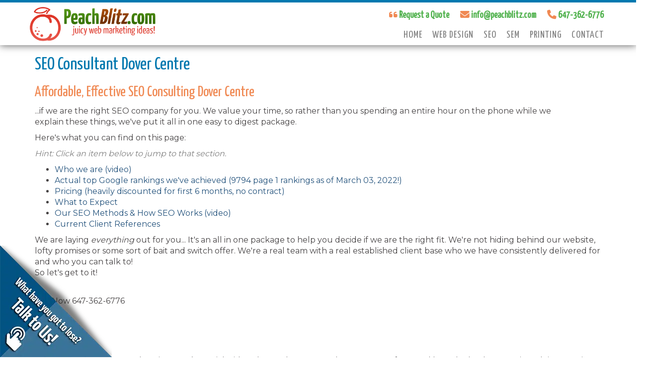

--- FILE ---
content_type: text/html; charset=UTF-8
request_url: https://peachblitz.com/geo2/?pg_title=seo-consultant-dover-centre
body_size: 26750
content:
<!DOCTYPE html>
<html xmlns="http://www.w3.org/1999/xhtml" xml:lang="en" lang="en">

<!--BEGIN head-->
<head>
<meta name="viewport" content="width=device-width">
<meta name="apple-mobile-web-app-capable" content="yes" />  
	<title>
					Seo Consultant Dover Centre&nbsp;|&nbsp;Peach Blitz				</title>
    
	<!-- Meta Tags -->
	<meta http-equiv="Content-Type" content="text/html; charset=UTF-8" />

	<!-- Theme Hook -->
    <script>
var templateUrl = 'https://peachblitz.com/wp-admin/admin-ajax.php';
</script>


		<!-- All in One SEO 4.9.3 - aioseo.com -->
	<meta name="description" content="SEO Consultant Dover Centre Affordable, Effective SEO Consulting Dover Centre ...if we are the right SEO company for you. We value your time, so rather than you spending an entire hour on the phone while we explain these things, we&#039;ve put it all in one easy to digest package. Here&#039;s what you can find on this" />
	<meta name="robots" content="max-image-preview:large" />
	<link rel="canonical" href="https://peachblitz.com/geo2/" />
	<meta name="generator" content="All in One SEO (AIOSEO) 4.9.3" />
		<meta property="og:locale" content="en_US" />
		<meta property="og:site_name" content="Peach Blitz -" />
		<meta property="og:type" content="article" />
		<meta property="og:title" content="Seo Consultant Dover Centre" />
		<meta property="og:description" content="SEO Consultant Dover Centre Affordable, Effective SEO Consulting Dover Centre ...if we are the right SEO company for you. We value your time, so rather than you spending an entire hour on the phone while we explain these things, we&#039;ve put it all in one easy to digest package. Here&#039;s what you can find on this" />
		<meta property="og:url" content="https://peachblitz.com/geo2/" />
		<meta property="article:published_time" content="2018-04-03T15:54:52+00:00" />
		<meta property="article:modified_time" content="2022-03-31T14:48:26+00:00" />
		<meta name="twitter:card" content="summary" />
		<meta name="twitter:title" content="Seo Consultant Dover Centre" />
		<meta name="twitter:description" content="SEO Consultant Dover Centre Affordable, Effective SEO Consulting Dover Centre ...if we are the right SEO company for you. We value your time, so rather than you spending an entire hour on the phone while we explain these things, we&#039;ve put it all in one easy to digest package. Here&#039;s what you can find on this" />
		<script type="application/ld+json" class="aioseo-schema">
			{"@context":"https:\/\/schema.org","@graph":[{"@type":"BreadcrumbList","@id":"https:\/\/peachblitz.com\/geo2\/#breadcrumblist","itemListElement":[{"@type":"ListItem","@id":"https:\/\/peachblitz.com#listItem","position":1,"name":"Home","item":"https:\/\/peachblitz.com","nextItem":{"@type":"ListItem","@id":"https:\/\/peachblitz.com\/geo2\/#listItem","name":"geo2"}},{"@type":"ListItem","@id":"https:\/\/peachblitz.com\/geo2\/#listItem","position":2,"name":"geo2","previousItem":{"@type":"ListItem","@id":"https:\/\/peachblitz.com#listItem","name":"Home"}}]},{"@type":"Organization","@id":"https:\/\/peachblitz.com\/#organization","name":"Peach Blitz","url":"https:\/\/peachblitz.com\/"},{"@type":"WebPage","@id":"https:\/\/peachblitz.com\/geo2\/#webpage","url":"https:\/\/peachblitz.com\/geo2\/","name":"Seo Consultant Dover Centre","description":"SEO Consultant Dover Centre Affordable, Effective SEO Consulting Dover Centre ...if we are the right SEO company for you. We value your time, so rather than you spending an entire hour on the phone while we explain these things, we've put it all in one easy to digest package. Here's what you can find on this","inLanguage":"en-US","isPartOf":{"@id":"https:\/\/peachblitz.com\/#website"},"breadcrumb":{"@id":"https:\/\/peachblitz.com\/geo2\/#breadcrumblist"},"datePublished":"2018-04-03T15:54:52+00:00","dateModified":"2022-03-31T14:48:26+00:00"},{"@type":"WebSite","@id":"https:\/\/peachblitz.com\/#website","url":"https:\/\/peachblitz.com\/","name":"Peach Blitz","inLanguage":"en-US","publisher":{"@id":"https:\/\/peachblitz.com\/#organization"}}]}
		</script>
		<!-- All in One SEO -->

<link rel="canonical" href="https://peachblitz.com:443/geo2/?pg_title=seo-consultant-dover-centre" /><link rel="alternate" title="oEmbed (JSON)" type="application/json+oembed" href="https://peachblitz.com/wp-json/oembed/1.0/embed?url=https%3A%2F%2Fpeachblitz.com%2Fgeo2%2F" />
<link rel="alternate" title="oEmbed (XML)" type="text/xml+oembed" href="https://peachblitz.com/wp-json/oembed/1.0/embed?url=https%3A%2F%2Fpeachblitz.com%2Fgeo2%2F&#038;format=xml" />
<style id='wp-img-auto-sizes-contain-inline-css' type='text/css'>
img:is([sizes=auto i],[sizes^="auto," i]){contain-intrinsic-size:3000px 1500px}
/*# sourceURL=wp-img-auto-sizes-contain-inline-css */
</style>
<link rel='stylesheet' id='layerslider-css' href='https://peachblitz.com/wp-content/plugins/LayerSlider/assets/static/layerslider/css/layerslider.css' type='text/css' media='all' />
<style id='wp-block-library-inline-css' type='text/css'>
:root{--wp-block-synced-color:#7a00df;--wp-block-synced-color--rgb:122,0,223;--wp-bound-block-color:var(--wp-block-synced-color);--wp-editor-canvas-background:#ddd;--wp-admin-theme-color:#007cba;--wp-admin-theme-color--rgb:0,124,186;--wp-admin-theme-color-darker-10:#006ba1;--wp-admin-theme-color-darker-10--rgb:0,107,160.5;--wp-admin-theme-color-darker-20:#005a87;--wp-admin-theme-color-darker-20--rgb:0,90,135;--wp-admin-border-width-focus:2px}@media (min-resolution:192dpi){:root{--wp-admin-border-width-focus:1.5px}}.wp-element-button{cursor:pointer}:root .has-very-light-gray-background-color{background-color:#eee}:root .has-very-dark-gray-background-color{background-color:#313131}:root .has-very-light-gray-color{color:#eee}:root .has-very-dark-gray-color{color:#313131}:root .has-vivid-green-cyan-to-vivid-cyan-blue-gradient-background{background:linear-gradient(135deg,#00d084,#0693e3)}:root .has-purple-crush-gradient-background{background:linear-gradient(135deg,#34e2e4,#4721fb 50%,#ab1dfe)}:root .has-hazy-dawn-gradient-background{background:linear-gradient(135deg,#faaca8,#dad0ec)}:root .has-subdued-olive-gradient-background{background:linear-gradient(135deg,#fafae1,#67a671)}:root .has-atomic-cream-gradient-background{background:linear-gradient(135deg,#fdd79a,#004a59)}:root .has-nightshade-gradient-background{background:linear-gradient(135deg,#330968,#31cdcf)}:root .has-midnight-gradient-background{background:linear-gradient(135deg,#020381,#2874fc)}:root{--wp--preset--font-size--normal:16px;--wp--preset--font-size--huge:42px}.has-regular-font-size{font-size:1em}.has-larger-font-size{font-size:2.625em}.has-normal-font-size{font-size:var(--wp--preset--font-size--normal)}.has-huge-font-size{font-size:var(--wp--preset--font-size--huge)}.has-text-align-center{text-align:center}.has-text-align-left{text-align:left}.has-text-align-right{text-align:right}.has-fit-text{white-space:nowrap!important}#end-resizable-editor-section{display:none}.aligncenter{clear:both}.items-justified-left{justify-content:flex-start}.items-justified-center{justify-content:center}.items-justified-right{justify-content:flex-end}.items-justified-space-between{justify-content:space-between}.screen-reader-text{border:0;clip-path:inset(50%);height:1px;margin:-1px;overflow:hidden;padding:0;position:absolute;width:1px;word-wrap:normal!important}.screen-reader-text:focus{background-color:#ddd;clip-path:none;color:#444;display:block;font-size:1em;height:auto;left:5px;line-height:normal;padding:15px 23px 14px;text-decoration:none;top:5px;width:auto;z-index:100000}html :where(.has-border-color){border-style:solid}html :where([style*=border-top-color]){border-top-style:solid}html :where([style*=border-right-color]){border-right-style:solid}html :where([style*=border-bottom-color]){border-bottom-style:solid}html :where([style*=border-left-color]){border-left-style:solid}html :where([style*=border-width]){border-style:solid}html :where([style*=border-top-width]){border-top-style:solid}html :where([style*=border-right-width]){border-right-style:solid}html :where([style*=border-bottom-width]){border-bottom-style:solid}html :where([style*=border-left-width]){border-left-style:solid}html :where(img[class*=wp-image-]){height:auto;max-width:100%}:where(figure){margin:0 0 1em}html :where(.is-position-sticky){--wp-admin--admin-bar--position-offset:var(--wp-admin--admin-bar--height,0px)}@media screen and (max-width:600px){html :where(.is-position-sticky){--wp-admin--admin-bar--position-offset:0px}}

/*# sourceURL=wp-block-library-inline-css */
</style><style id='global-styles-inline-css' type='text/css'>
:root{--wp--preset--aspect-ratio--square: 1;--wp--preset--aspect-ratio--4-3: 4/3;--wp--preset--aspect-ratio--3-4: 3/4;--wp--preset--aspect-ratio--3-2: 3/2;--wp--preset--aspect-ratio--2-3: 2/3;--wp--preset--aspect-ratio--16-9: 16/9;--wp--preset--aspect-ratio--9-16: 9/16;--wp--preset--color--black: #000000;--wp--preset--color--cyan-bluish-gray: #abb8c3;--wp--preset--color--white: #ffffff;--wp--preset--color--pale-pink: #f78da7;--wp--preset--color--vivid-red: #cf2e2e;--wp--preset--color--luminous-vivid-orange: #ff6900;--wp--preset--color--luminous-vivid-amber: #fcb900;--wp--preset--color--light-green-cyan: #7bdcb5;--wp--preset--color--vivid-green-cyan: #00d084;--wp--preset--color--pale-cyan-blue: #8ed1fc;--wp--preset--color--vivid-cyan-blue: #0693e3;--wp--preset--color--vivid-purple: #9b51e0;--wp--preset--gradient--vivid-cyan-blue-to-vivid-purple: linear-gradient(135deg,rgb(6,147,227) 0%,rgb(155,81,224) 100%);--wp--preset--gradient--light-green-cyan-to-vivid-green-cyan: linear-gradient(135deg,rgb(122,220,180) 0%,rgb(0,208,130) 100%);--wp--preset--gradient--luminous-vivid-amber-to-luminous-vivid-orange: linear-gradient(135deg,rgb(252,185,0) 0%,rgb(255,105,0) 100%);--wp--preset--gradient--luminous-vivid-orange-to-vivid-red: linear-gradient(135deg,rgb(255,105,0) 0%,rgb(207,46,46) 100%);--wp--preset--gradient--very-light-gray-to-cyan-bluish-gray: linear-gradient(135deg,rgb(238,238,238) 0%,rgb(169,184,195) 100%);--wp--preset--gradient--cool-to-warm-spectrum: linear-gradient(135deg,rgb(74,234,220) 0%,rgb(151,120,209) 20%,rgb(207,42,186) 40%,rgb(238,44,130) 60%,rgb(251,105,98) 80%,rgb(254,248,76) 100%);--wp--preset--gradient--blush-light-purple: linear-gradient(135deg,rgb(255,206,236) 0%,rgb(152,150,240) 100%);--wp--preset--gradient--blush-bordeaux: linear-gradient(135deg,rgb(254,205,165) 0%,rgb(254,45,45) 50%,rgb(107,0,62) 100%);--wp--preset--gradient--luminous-dusk: linear-gradient(135deg,rgb(255,203,112) 0%,rgb(199,81,192) 50%,rgb(65,88,208) 100%);--wp--preset--gradient--pale-ocean: linear-gradient(135deg,rgb(255,245,203) 0%,rgb(182,227,212) 50%,rgb(51,167,181) 100%);--wp--preset--gradient--electric-grass: linear-gradient(135deg,rgb(202,248,128) 0%,rgb(113,206,126) 100%);--wp--preset--gradient--midnight: linear-gradient(135deg,rgb(2,3,129) 0%,rgb(40,116,252) 100%);--wp--preset--font-size--small: 13px;--wp--preset--font-size--medium: 20px;--wp--preset--font-size--large: 36px;--wp--preset--font-size--x-large: 42px;--wp--preset--spacing--20: 0.44rem;--wp--preset--spacing--30: 0.67rem;--wp--preset--spacing--40: 1rem;--wp--preset--spacing--50: 1.5rem;--wp--preset--spacing--60: 2.25rem;--wp--preset--spacing--70: 3.38rem;--wp--preset--spacing--80: 5.06rem;--wp--preset--shadow--natural: 6px 6px 9px rgba(0, 0, 0, 0.2);--wp--preset--shadow--deep: 12px 12px 50px rgba(0, 0, 0, 0.4);--wp--preset--shadow--sharp: 6px 6px 0px rgba(0, 0, 0, 0.2);--wp--preset--shadow--outlined: 6px 6px 0px -3px rgb(255, 255, 255), 6px 6px rgb(0, 0, 0);--wp--preset--shadow--crisp: 6px 6px 0px rgb(0, 0, 0);}:where(.is-layout-flex){gap: 0.5em;}:where(.is-layout-grid){gap: 0.5em;}body .is-layout-flex{display: flex;}.is-layout-flex{flex-wrap: wrap;align-items: center;}.is-layout-flex > :is(*, div){margin: 0;}body .is-layout-grid{display: grid;}.is-layout-grid > :is(*, div){margin: 0;}:where(.wp-block-columns.is-layout-flex){gap: 2em;}:where(.wp-block-columns.is-layout-grid){gap: 2em;}:where(.wp-block-post-template.is-layout-flex){gap: 1.25em;}:where(.wp-block-post-template.is-layout-grid){gap: 1.25em;}.has-black-color{color: var(--wp--preset--color--black) !important;}.has-cyan-bluish-gray-color{color: var(--wp--preset--color--cyan-bluish-gray) !important;}.has-white-color{color: var(--wp--preset--color--white) !important;}.has-pale-pink-color{color: var(--wp--preset--color--pale-pink) !important;}.has-vivid-red-color{color: var(--wp--preset--color--vivid-red) !important;}.has-luminous-vivid-orange-color{color: var(--wp--preset--color--luminous-vivid-orange) !important;}.has-luminous-vivid-amber-color{color: var(--wp--preset--color--luminous-vivid-amber) !important;}.has-light-green-cyan-color{color: var(--wp--preset--color--light-green-cyan) !important;}.has-vivid-green-cyan-color{color: var(--wp--preset--color--vivid-green-cyan) !important;}.has-pale-cyan-blue-color{color: var(--wp--preset--color--pale-cyan-blue) !important;}.has-vivid-cyan-blue-color{color: var(--wp--preset--color--vivid-cyan-blue) !important;}.has-vivid-purple-color{color: var(--wp--preset--color--vivid-purple) !important;}.has-black-background-color{background-color: var(--wp--preset--color--black) !important;}.has-cyan-bluish-gray-background-color{background-color: var(--wp--preset--color--cyan-bluish-gray) !important;}.has-white-background-color{background-color: var(--wp--preset--color--white) !important;}.has-pale-pink-background-color{background-color: var(--wp--preset--color--pale-pink) !important;}.has-vivid-red-background-color{background-color: var(--wp--preset--color--vivid-red) !important;}.has-luminous-vivid-orange-background-color{background-color: var(--wp--preset--color--luminous-vivid-orange) !important;}.has-luminous-vivid-amber-background-color{background-color: var(--wp--preset--color--luminous-vivid-amber) !important;}.has-light-green-cyan-background-color{background-color: var(--wp--preset--color--light-green-cyan) !important;}.has-vivid-green-cyan-background-color{background-color: var(--wp--preset--color--vivid-green-cyan) !important;}.has-pale-cyan-blue-background-color{background-color: var(--wp--preset--color--pale-cyan-blue) !important;}.has-vivid-cyan-blue-background-color{background-color: var(--wp--preset--color--vivid-cyan-blue) !important;}.has-vivid-purple-background-color{background-color: var(--wp--preset--color--vivid-purple) !important;}.has-black-border-color{border-color: var(--wp--preset--color--black) !important;}.has-cyan-bluish-gray-border-color{border-color: var(--wp--preset--color--cyan-bluish-gray) !important;}.has-white-border-color{border-color: var(--wp--preset--color--white) !important;}.has-pale-pink-border-color{border-color: var(--wp--preset--color--pale-pink) !important;}.has-vivid-red-border-color{border-color: var(--wp--preset--color--vivid-red) !important;}.has-luminous-vivid-orange-border-color{border-color: var(--wp--preset--color--luminous-vivid-orange) !important;}.has-luminous-vivid-amber-border-color{border-color: var(--wp--preset--color--luminous-vivid-amber) !important;}.has-light-green-cyan-border-color{border-color: var(--wp--preset--color--light-green-cyan) !important;}.has-vivid-green-cyan-border-color{border-color: var(--wp--preset--color--vivid-green-cyan) !important;}.has-pale-cyan-blue-border-color{border-color: var(--wp--preset--color--pale-cyan-blue) !important;}.has-vivid-cyan-blue-border-color{border-color: var(--wp--preset--color--vivid-cyan-blue) !important;}.has-vivid-purple-border-color{border-color: var(--wp--preset--color--vivid-purple) !important;}.has-vivid-cyan-blue-to-vivid-purple-gradient-background{background: var(--wp--preset--gradient--vivid-cyan-blue-to-vivid-purple) !important;}.has-light-green-cyan-to-vivid-green-cyan-gradient-background{background: var(--wp--preset--gradient--light-green-cyan-to-vivid-green-cyan) !important;}.has-luminous-vivid-amber-to-luminous-vivid-orange-gradient-background{background: var(--wp--preset--gradient--luminous-vivid-amber-to-luminous-vivid-orange) !important;}.has-luminous-vivid-orange-to-vivid-red-gradient-background{background: var(--wp--preset--gradient--luminous-vivid-orange-to-vivid-red) !important;}.has-very-light-gray-to-cyan-bluish-gray-gradient-background{background: var(--wp--preset--gradient--very-light-gray-to-cyan-bluish-gray) !important;}.has-cool-to-warm-spectrum-gradient-background{background: var(--wp--preset--gradient--cool-to-warm-spectrum) !important;}.has-blush-light-purple-gradient-background{background: var(--wp--preset--gradient--blush-light-purple) !important;}.has-blush-bordeaux-gradient-background{background: var(--wp--preset--gradient--blush-bordeaux) !important;}.has-luminous-dusk-gradient-background{background: var(--wp--preset--gradient--luminous-dusk) !important;}.has-pale-ocean-gradient-background{background: var(--wp--preset--gradient--pale-ocean) !important;}.has-electric-grass-gradient-background{background: var(--wp--preset--gradient--electric-grass) !important;}.has-midnight-gradient-background{background: var(--wp--preset--gradient--midnight) !important;}.has-small-font-size{font-size: var(--wp--preset--font-size--small) !important;}.has-medium-font-size{font-size: var(--wp--preset--font-size--medium) !important;}.has-large-font-size{font-size: var(--wp--preset--font-size--large) !important;}.has-x-large-font-size{font-size: var(--wp--preset--font-size--x-large) !important;}
/*# sourceURL=global-styles-inline-css */
</style>

<style id='classic-theme-styles-inline-css' type='text/css'>
/*! This file is auto-generated */
.wp-block-button__link{color:#fff;background-color:#32373c;border-radius:9999px;box-shadow:none;text-decoration:none;padding:calc(.667em + 2px) calc(1.333em + 2px);font-size:1.125em}.wp-block-file__button{background:#32373c;color:#fff;text-decoration:none}
/*# sourceURL=/wp-includes/css/classic-themes.min.css */
</style>
<link rel='stylesheet' id='wpfirefly-custom-styles-css' href='https://peachblitz.com/wp-content/plugins/wpfirefly-blog-customizer/public/style.css' type='text/css' media='all' />
<link rel='stylesheet' id='ultimate.min.css-css' href='https://peachblitz.com/wp-content/plugins/ultimate-addons-for-visual-composer/assets/min-css/ultimate.min.css' type='text/css' media='all' />
<link rel='stylesheet' id='bootstrap-css' href='https://peachblitz.com/wp-content/themes/Blank-Theme-r/css/bootstrap.min.css' type='text/css' media='all' />
<link rel='stylesheet' id='jquery-ui-css' href='https://peachblitz.com/wp-content/themes/Blank-Theme-r/css/jquery-ui.css' type='text/css' media='all' />
<link rel='stylesheet' id='jquery-ui-theme-css' href='https://peachblitz.com/wp-content/themes/Blank-Theme-r/css/jquery-ui.theme.min.css' type='text/css' media='all' />
<link rel='stylesheet' id='jquery-ui-structure-css' href='https://peachblitz.com/wp-content/themes/Blank-Theme-r/css/jquery-ui.structure.css' type='text/css' media='all' />
<link rel='stylesheet' id='basefont-css' href='https://peachblitz.com/wp-content/themes/Blank-Theme-r/css/basefont.css' type='text/css' media='all' />
<link rel='stylesheet' id='bootstrap-social-css' href='https://peachblitz.com/wp-content/themes/Blank-Theme-r/css/bootstrap-social.css' type='text/css' media='all' />
<link rel='stylesheet' id='blank-theme-elements-css' href='https://peachblitz.com/wp-content/themes/Blank-Theme-r/css/blank-theme-elements.css' type='text/css' media='all' />
<link rel='stylesheet' id='js_composer_front-css' href='https://peachblitz.com/wp-content/plugins/js_composer/assets/css/js_composer.min.css' type='text/css' media='all' />
<link rel='stylesheet' media='print' onload="this.media='all'" id='font-awesome-all-css' href='https://peachblitz.com/wp-content/themes/Blank-Theme-r/css/all.min.css' type='text/css' media='all' />
<link rel='stylesheet' media='print' onload="this.media='all'" id='font-awesome-v4-shims-css' href='https://peachblitz.com/wp-content/themes/Blank-Theme-r/css/v4-shims.min.css' type='text/css' media='all' />
<link rel='stylesheet' id='bsf-Defaults-css' href='https://peachblitz.com/wp-content/uploads/smile_fonts/Defaults/Defaults.css' type='text/css' media='all' />
<link rel='stylesheet' id='ultimate-vc-addons-style-css' href='https://peachblitz.com/wp-content/plugins/ultimate-addons-for-visual-composer/assets/min-css/style.min.css' type='text/css' media='all' />
<link rel='stylesheet' id='ultimate-vc-addons_tabs-css' href='https://peachblitz.com/wp-content/plugins/ultimate-addons-for-visual-composer/assets/min-css/tabs.min.css' type='text/css' media='all' />
<link rel='stylesheet' id='ultimate-vc-addons_tabs_acordian-css' href='https://peachblitz.com/wp-content/plugins/ultimate-addons-for-visual-composer/assets/min-css/tabs-accordion.min.css' type='text/css' media='all' />
<script type="text/javascript" src="https://peachblitz.com/wp-includes/js/jquery/jquery.min.js" id="jquery-core-js"></script>
<script type="text/javascript" src="https://peachblitz.com/wp-includes/js/jquery/jquery-migrate.min.js" id="jquery-migrate-js"></script>
<script type="text/javascript" src="https://peachblitz.com/wp-content/themes/Blank-Theme-r/library/media/js/supersubs.js" id="supersubs-js"></script>
<script type="text/javascript" src="https://peachblitz.com/wp-content/themes/Blank-Theme-r/library/media/js/superfish.js" id="superfish-js"></script>
<script type="text/javascript" src="https://peachblitz.com/wp-content/themes/Blank-Theme-r/library/media/js/screen.js" id="screen_js-js"></script>
<script type="text/javascript" src="https://peachblitz.com/wp-content/plugins/ultimate-addons-for-visual-composer/assets/min-js/ultimate-params.min.js" id="ultimate-vc-addons-params-js"></script>
<script type="text/javascript" src="https://peachblitz.com/wp-content/plugins/ultimate-addons-for-visual-composer/assets/min-js/jquery-appear.min.js" id="ultimate-vc-addons-appear-js"></script>
<script></script><meta name="generator" content="Powered by LayerSlider 8.1.2 - Build Heros, Sliders, and Popups. Create Animations and Beautiful, Rich Web Content as Easy as Never Before on WordPress." />
<!-- LayerSlider updates and docs at: https://layerslider.com -->
<link rel="https://api.w.org/" href="https://peachblitz.com/wp-json/" /><link rel="alternate" title="JSON" type="application/json" href="https://peachblitz.com/wp-json/wp/v2/pages/3395" /><style type="text/css">.recentcomments a{display:inline !important;padding:0 !important;margin:0 !important;}</style><meta name="generator" content="Powered by WPBakery Page Builder - drag and drop page builder for WordPress."/>
<link rel="icon" href="https://peachblitz.com/wp-content/uploads/2015/09/cropped-logo2-1-32x32.png" sizes="32x32" />
<link rel="icon" href="https://peachblitz.com/wp-content/uploads/2015/09/cropped-logo2-1-192x192.png" sizes="192x192" />
<link rel="apple-touch-icon" href="https://peachblitz.com/wp-content/uploads/2015/09/cropped-logo2-1-180x180.png" />
<meta name="msapplication-TileImage" content="https://peachblitz.com/wp-content/uploads/2015/09/cropped-logo2-1-270x270.png" />
<noscript><style> .wpb_animate_when_almost_visible { opacity: 1; }</style></noscript>
	<link rel="stylesheet" href="https://peachblitz.com/wp-content/themes/Blank-Theme-r/style.css" type="text/css" media="screen" />
 <!-- IE8/9 polyfills removed - no longer needed in 2026 -->



<link rel='preconnect' href='https://fonts.googleapis.com'>
<link rel='preconnect' href='https://fonts.gstatic.com' crossorigin>
<link href='https://fonts.googleapis.com/css?family=Montserrat|Yanone+Kaffeesatz&#038;display=swap' rel='stylesheet'>
<script type="text/javascript">
jQuery(document).ready(function() {
    var scrollThreshold = 150;
    var ticking = false;
    jQuery(window).scroll(function() {
        if (!ticking) {
            window.requestAnimationFrame(function() {
                var scroll = jQuery(window).scrollTop();
                if (scroll >= scrollThreshold) {
                    jQuery(".menuholder2").addClass("scrolled");
                } else {
                    jQuery(".menuholder2").removeClass("scrolled");
                }
                ticking = false;
            });
            ticking = true;
        }
    });
});
</script><style> h1,h2,h3,h4,h5,h6,h1 a,h2 a,h3 a,h4 a,h5 a,h6 a{font-family:'Yanone Kaffeesatz', sans-serif}h1,h1 a{}h2,h2 a{}h3,h3 a{}h4,h4 a{}h5,h5 a{}h6,h6 a{}#cssmenu2 a.mPS2id-highlight{}.widget-title-sidebar{font-family:'Yanone Kaffeesatz', sans-serif}body{font-family:'Montserrat', sans-serif;font-size:16px}#cssmenu{font-family:'Yanone Kaffeesatz', sans-serif}.gform_wrapper,.gsection_title{font-family:'Montserrat', sans-serif}#cssmenu2{font-family:'Yanone Kaffeesatz', sans-serif}.menuholder2{width:100%}.vc_row-has-fill{-webkit-box-shadow:0px 0px 0px 0px #fff;-moz-box-shadow:0px 0px 0px 0px #fff;box-shadow:0px 0px 0px 0px #fff}.corner{left:0 !important;bottom:0 !important}</style>
<link rel="stylesheet" href="https://peachblitz.com/wp-content/themes/Blank-Theme-r/css/additionalcss.css">
  
<script async src="//static.getclicky.com/100877997.js"></script>


</head>



<body id="top-of-page">






  <div class="hidden-xs hidden-sm hidden-md">
<div class="corner">
<a href="https://peachblitz.com/contact/"><img src="https://peachblitz.com/wp-content/uploads/2022/03/corner.png" ></a>
</div>
</div>







<div class="menuholder  notpageorbloghome">

<div class="menuholdersubpage">

<div class="row topbar" >

<div class="row nopadding"><div class="col-xs-12 col-sm-12  col-md-12  col-lg-12  purplerow nopadding">


 <div class="container nopadding">
 

<div class="col-lg-12 col-md-12  hidden-xs hidden-sm text-center">
         
</div>


<div class="col-lg-6 col-md-6 hidden-xs hidden-sm">
         
</div>

<div class="col-lg-6 col-md-6  hidden-xs hidden-sm text-right">
         
</div>


<div class="hidden-lg hidden-md col-xs-12 col-sm-12 text-center">
         
</div>

 </div>
 



</div>
</div></div>


<div class="container">

<header>
<div class="row ">

<div class="col-lg-3 col-md-3  col-sm-12 col-xs-12 nopadding">
<div id="logo"><a href="https://peachblitz.com/"><img src="https://peachblitz.com/wp-content/uploads/2022/03/logo.png" title="" alt="" class="img-responsive logo-desktop hidden-xs hidden-sm"><img src="https://peachblitz.com/wp-content/uploads/2022/03/logo.png" title="" alt="" class="img-responsive logo-mobile hidden-md hidden-lg"></a></div>
</div>


<div class="col-lg-9   col-md-9 col-sm-12  col-xs-12 nopadding" >



<div class="col-lg-12 col-md-12 hidden-sm  hidden-xs  text-right" >
     <div id="custom_html-2" class="widget_text widget widget-header widget_custom_html full-width"><div class="textwidget custom-html-widget"><div class="phonelarge">
<h3>
<i class="fa fa-quote-left" style="color:#f08953;"></i> <a href="https://peachblitz.com/contact/" style="color: #4fb14c;margin-right: 10px;">Request a Quote</a>
&nbsp;&nbsp;
<i class="fa fa-envelope" style="color:#f08953;"></i> <a href="mailto:info@peachblitz.com" style="color: #4fb14c;margin-right: 10px;">info@peachblitz.com</a>
&nbsp;&nbsp; 
<i class="fa fa-phone" style="color:#f08953;"></i> 647-362-6776</h3>
</div></div></div>    
</div>



<div class="col-lg-12   col-md-12 col-sm-12  col-xs-12 nopadding" id="mainmenucontainer">
<div id="cssmenu" class="menu-main-menu-container"><ul id="menu-main-menu" class="menu"><li id="menu-item-3569" class="menu-item menu-item-type-post_type menu-item-object-page menu-item-home"><a href="https://peachblitz.com/"><span>Home</span></a></li>
<li id="menu-item-3574" class="menu-item menu-item-type-post_type menu-item-object-page"><a href="https://peachblitz.com/web-design/"><span>Web Design</span></a></li>
<li id="menu-item-3573" class="menu-item menu-item-type-post_type menu-item-object-page menu-item-has-children has-sub"><a onclick="return false;" style="cursor:context-menu;" href="https://peachblitz.com/seo/"><span>SEO</span></a>
<ul>
	<li id="menu-item-3575" class="menu-item menu-item-type-post_type menu-item-object-page"><a href="https://peachblitz.com/seo/"><span>SEO Packages</span></a></li>
	<li id="menu-item-3576" class="menu-item menu-item-type-post_type menu-item-object-page"><a href="https://peachblitz.com/super-charge-your-seo/"><span>Super Charge Your SEO</span></a></li>
</ul>
</li>
<li id="menu-item-3572" class="menu-item menu-item-type-post_type menu-item-object-page"><a href="https://peachblitz.com/sem/"><span>SEM</span></a></li>
<li id="menu-item-3254" class="menu-item menu-item-type-custom menu-item-object-custom last"><a target="_blank" href="http://printingpeach.com"><span>Printing</span></a></li>
<li id="menu-item-3570" class="menu-item menu-item-type-post_type menu-item-object-page"><a href="https://peachblitz.com/contact/"><span>Contact</span></a></li>
</ul></div></div>
</div>


</div>
</div>


</div>
</div>


</div>
<!--menuend-->








<div class="menuholder2">

<div class="row nopadding "><div class="col-xs-12 col-sm-12  col-md-12  col-lg-12  purplerow2 nopadding">
 
 <div class="container nopadding">
 


<div class="col-lg-12 col-md-12 text-center">
         
</div>

<div class="col-lg-6 col-md-6">
         
</div>

<div class="col-lg-6 col-md-6  text-right">
         
</div>

 </div>
 

</div>















<div class="container">

<header>
<div class="row">

<div class="col-lg-3   col-md-3  col-md-offset-0 col-sm-4 col-sm-offset-2  col-xs-4 col-xs-offset-2 nopadding">
<div id="logo" ><a href="https://peachblitz.com/"><img src="https://peachblitz.com/wp-content/uploads/2022/03/logo.png" title="" alt="" class="img-responsive "></a></div>
</div>







<div  class="col-lg-9   col-md-9  hidden-sm hidden-xs nopadding ">
 <div id="custom_html-3" class="widget_text widget widget-sticky-above widget_custom_html full-width"><div class="textwidget custom-html-widget"><div class="phonelarge">
<h3>
<i class="fa fa-quote-left" style="color:#f08953;"></i> <a href="https://peachblitz.com/contact/" style="color: #4fb14c;margin-right: 10px;">Request a Quote</a>
&nbsp;&nbsp;
<i class="fa fa-envelope" style="color:#f08953;"></i> <a href="mailto:info@peachblitz.com" style="color: #4fb14c;margin-right: 10px;">info@peachblitz.com</a>
&nbsp;&nbsp; 
<i class="fa fa-phone" style="color:#f08953;"></i> 647-362-6776</h3>
</div></div></div>    
</div>

<div class="col-lg-9   col-md-9  hidden-sm hidden-xs nopadding" >
<div id="cssmenu2" class="menu-main-menu-container"><ul id="menu-main-menu-1" class="menu"><li class="menu-item menu-item-type-post_type menu-item-object-page menu-item-home"><a href="https://peachblitz.com/"><span>Home</span></a></li>
<li class="menu-item menu-item-type-post_type menu-item-object-page"><a href="https://peachblitz.com/web-design/"><span>Web Design</span></a></li>
<li class="menu-item menu-item-type-post_type menu-item-object-page menu-item-has-children has-sub"><a onclick="return false;" style="cursor:context-menu;" href="https://peachblitz.com/seo/"><span>SEO</span></a>
<ul>
	<li class="menu-item menu-item-type-post_type menu-item-object-page"><a href="https://peachblitz.com/seo/"><span>SEO Packages</span></a></li>
	<li class="menu-item menu-item-type-post_type menu-item-object-page"><a href="https://peachblitz.com/super-charge-your-seo/"><span>Super Charge Your SEO</span></a></li>
</ul>
</li>
<li class="menu-item menu-item-type-post_type menu-item-object-page"><a href="https://peachblitz.com/sem/"><span>SEM</span></a></li>
<li class="menu-item menu-item-type-custom menu-item-object-custom last"><a target="_blank" href="http://printingpeach.com"><span>Printing</span></a></li>
<li class="menu-item menu-item-type-post_type menu-item-object-page"><a href="https://peachblitz.com/contact/"><span>Contact</span></a></li>
</ul></div></div>






</div>
</div>


</div>

</div>








 


<div class="container">

<div class="row">
<div class="holder nopadding">




<div class="container">


<div class="mainbody row  " id="mainbodystretch">
<div class="maincontent col-xs-12" >


			<!--BEGIN #primary .hfeed-->
			<div id="primary" class="hfeed">
							
				<!--BEGIN .hentry-->
				<div id="post-3395" class="post-3395 page type-page status-publish hentry p publish first-page author-admin1 untagged y2018 m04 d03 h15">
				
                    
					<!--BEGIN .entry-content .article-->
					<div class="entry-content article">
						<div class="wpb-content-wrapper"><div class="vc_row wpb_row vc_row-fluid"><div class="wpb_column vc_column_container vc_col-sm-12"><div class="vc_column-inner "><div class="wpb_wrapper">
	<div class="wpb_text_column wpb_content_element" >
		<div class="wpb_wrapper">
			<style> .batchtextarea{resize: none;}</style><h1 class="batchheading">SEO Consultant Dover Centre</h1>
<h2  class="batchsubheading">Affordable, Effective SEO Consulting Dover Centre </h2>
<div class="wpb_text_column wpb_content_element ">
<div class="wpb_wrapper">
<p>...if we are the right SEO company for you. We value your time, so rather than you spending an entire hour on the phone while we explain these things, we've put it all in one easy to digest package.</p>
<p>Here's what you can find on this page:</p>
<p><span style="color: #808080;"><em>Hint: Click an item below to jump to that section.</em></span></p>
<ul>
<li><a href="#who" rel="m_PageScroll2id">Who we are (video)</a></li>
<li><a href="#rank" rel="m_PageScroll2id">Actual top Google rankings we've achieved (9794 page 1 rankings as of March 03, 2022!)</a></li>
<li><a href="#price" rel="m_PageScroll2id">Pricing (heavily discounted for first 6 months, no contract)</a></li>
<li><a href="#expect" rel="m_PageScroll2id">What to Expect</a></li>
<li><a href="#methods" rel="m_PageScroll2id">Our SEO Methods &amp; How SEO Works (video)</a></li>
<li><a href="#ref" rel="m_PageScroll2id">Current Client References</a></li>
</ul>
<p>We are laying <em>everything</em> out for you... It's an all in one package to help you decide if we are the right fit. We're not hiding behind our website, lofty promises or some sort of bait and switch offer. We're a real team with a real established client base who we have consistently delivered for and who you can talk to!<br />
So let's get to it!</p>
</div>
</div>
<p><script>
$(document).ready(function(){
  $("#toggleblockcontentbutton").click(function(){
    $("#batchtextarea").toggle();
  });
});
</script></p>
<p class="textareaopen">Call Now 647-362-6776</p>
<div  id="batchtextarea" class="batchtextarea" style="display:none;" >
<h2>Dover Centre Statistics 2018</h2>
<p>Jan:396<br />
Feb:329<br />
Mar:501<br />
Apr:712<br />
May:448<br />
June:219<br />
July:917<br />
Aug:663<br />
Sept:281<br />
Oct:537<br />
Nov:708<br />
Dec:492
</p>
<h2>Dover Centre Statistics 2017</h2>
<p>Jan:619<br />
Feb:818<br />
Mar:528<br />
Apr:278<br />
May:554<br />
June:601<br />
July:553<br />
Aug:236<br />
Sept:57<br />
Oct:761<br />
Nov:996<br />
Dec:328
</p>
<h2>Dover Centre Statistics 2016</h2>
<p>Jan:796<br />
Feb:119<br />
Mar:352<br />
Apr:706<br />
May:610<br />
June:908<br />
July:631<br />
Aug:402<br />
Sept:568<br />
Oct:154<br />
Nov:17<br />
Dec:191
</p>
<h2>Dover Centre Statistics 2015</h2>
<p>Jan:705<br />
Feb:215<br />
Mar:658<br />
Apr:940<br />
May:307<br />
June:446<br />
July:631<br />
Aug:562<br />
Sept:551<br />
Oct:136<br />
Nov:803<br />
Dec:77
</p>
<h2>Dover Centre Statistics 2014</h2>
<p>Jan:688<br />
Feb:825<br />
Mar:615<br />
Apr:75<br />
May:221<br />
June:430<br />
July:464<br />
Aug:743<br />
Sept:538<br />
Oct:16<br />
Nov:568<br />
Dec:27
</p>
<h2>Dover Centre Statistics 2013</h2>
<p>Jan:698<br />
Feb:547<br />
Mar:316<br />
Apr:329<br />
May:677<br />
June:856<br />
July:256<br />
Aug:672<br />
Sept:744<br />
Oct:395<br />
Nov:565<br />
Dec:731
</p>
<h2>Dover Centre Statistics 2012</h2>
<p>Jan:972<br />
Feb:684<br />
Mar:181<br />
Apr:865<br />
May:816<br />
June:884<br />
July:489<br />
Aug:460<br />
Sept:955<br />
Oct:988<br />
Nov:339<br />
Dec:972
</p>
<h2>Dover Centre Statistics 2011</h2>
<p>Jan:246<br />
Feb:774<br />
Mar:459<br />
Apr:221<br />
May:479<br />
June:127<br />
July:567<br />
Aug:998<br />
Sept:647<br />
Oct:349<br />
Nov:271<br />
Dec:323
</p>
<h2>Dover Centre Statistics 2010</h2>
<p>Jan:176<br />
Feb:5<br />
Mar:586<br />
Apr:595<br />
May:4<br />
June:313<br />
July:155<br />
Aug:397<br />
Sept:807<br />
Oct:657<br />
Nov:535<br />
Dec:815
</p>
<h2>Dover Centre Statistics 2009</h2>
<p>Jan:405<br />
Feb:449<br />
Mar:338<br />
Apr:250<br />
May:995<br />
June:551<br />
July:509<br />
Aug:292<br />
Sept:230<br />
Oct:902<br />
Nov:184<br />
Dec:706
</p>
<h2>Dover Centre Statistics 2008</h2>
<p>Jan:275<br />
Feb:56<br />
Mar:417<br />
Apr:346<br />
May:770<br />
June:148<br />
July:677<br />
Aug:620<br />
Sept:988<br />
Oct:297<br />
Nov:953<br />
Dec:949
</p>
<p>Major Concept - Richard Nelson Crafted with support from Ronald Parker, Jack Hill, Michael Campbell, Jason Scott, Benjamin Phillips, Jonathan Davis, Dennis Johnson, Thomas Roberts, Donald Williams, Kenneth Adams, Mark Lee, Donald Lopez, Richard Gonzalez, Charles Williams, Stephen Martinez, Donald Wilson, Raymond Hernandez, George Martin, Nicholas Hill, Andrew Moore.</p>
<p>      SEO Consultant Dover Centre                                                              </p>
<p>                                   SEO Consultant Dover Centre                                                 SEO Consultant Dover Centre    </p>
<p>                                 SEO Consultant Dover Centre                                      </p>
<p>  SEO Consultant Dover Centre                                                                   </p>
<p>      SEO Consultant Dover Centre                                      </p></div>
<div style="width:20px;height:20px;float:left;" id="toggleblockcontentbutton"></div>


		</div>
	</div>
</div></div></div></div><div class="vc_row wpb_row vc_row-fluid"><div class="wpb_column vc_column_container vc_col-sm-12"><div class="vc_column-inner "><div class="wpb_wrapper">
	<div class="wpb_text_column wpb_content_element" >
		<div class="wpb_wrapper">
			<h2>We Are</h2>
<p>Why say it when you can show it?! Here&#8217;s a quick video about who we are, where we came from and how the heck we got into doing SEO in the first place!</p>

		</div>
	</div>
</div></div></div></div><div class="vc_row wpb_row vc_row-fluid"><div class="wpb_column vc_column_container vc_col-sm-12"><div class="vc_column-inner "><div class="wpb_wrapper">
	<div class="wpb_video_widget wpb_content_element vc_clearfix   vc_video-aspect-ratio-169 vc_video-el-width-100 vc_video-align-left" >
		<div class="wpb_wrapper">
			
			<div class="wpb_video_wrapper"><iframe loading="lazy" title="Who We Are" width="500" height="281" src="https://www.youtube.com/embed/ZujrTmGFbNc?feature=oembed" frameborder="0" allow="accelerometer; autoplay; clipboard-write; encrypted-media; gyroscope; picture-in-picture; web-share" referrerpolicy="strict-origin-when-cross-origin" allowfullscreen></iframe></div>
		</div>
	</div>
</div></div></div></div><div class="vc_row wpb_row vc_row-fluid"><div class="wpb_column vc_column_container vc_col-sm-12"><div class="vc_column-inner "><div class="wpb_wrapper">
	<div class="wpb_text_column wpb_content_element" >
		<div class="wpb_wrapper">
			<blockquote style="margin: 25px 0 0 25px;">
<h3>Exposure… A Beautiful Thing!</h3>
<p>You never know who&#8217;s going to find you once you&#8217;re on page 1 of Google! As a direct result of the page 1 rankings we achieved for <a href="http://astrotvboxes.ca/" target="_blank" rel="noopener noreferrer">AstroTvBoxes</a> they were contacted by CBC News for <a href="http://www.cbc.ca/news/business/android-box-streaming-1.3455524" target="_blank" rel="noopener noreferrer">this news story</a> which generated an amazing 1100+ orders for them to date!<br />
<a href="http://www.cbc.ca/news/business/android-box-streaming-1.3455524" target="_blank" rel="noopener noreferrer"><img loading="lazy" decoding="async" class="alignnone wp-image-3012 size-thumbnail img-responsive img-thumbnail " src="https://peachblitz.com/wp-content/uploads/2016/05/androidboxes-150x150.jpg" alt="androidboxes" width="150" height="150" /></a>
</p></blockquote>
<div id="rank"></div>
<h2><i class="fa fa-pagelines"></i>Actual Top Google Rankings We&#8217;ve Achieved</h2>
<p>As of March 03, 2022 these are some current top Google rankings we&#8217;ve achieved for our clients. If you can believe it, we&#8217;ve achieved 9794 page 1 Google rankings to date!</p>
<div id="listview" class="listview">
<hr />
<p>Client: peachblitz.com<br />
Keyword: seo<br />
Rank: 1<br />
<a href="https://www.google.ca/search?num=100&amp;q=seo&amp;uule=w+CAIQICIfV2F0ZXJkb3duLCBIYW1pbHRvbiwgT04sIENhbmFkYQ" target="blank" rel="noopener noreferrer">View in Google</a></p>
<hr />
<p>Client: peachblitz.com<br />
Keyword: local seo<br />
Rank: 1<br />
<a href="https://www.google.ca/search?num=100&amp;q=local+seo&amp;uule=w+CAIQICIfV2F0ZXJkb3duLCBIYW1pbHRvbiwgT04sIENhbmFkYQ" target="blank" rel="noopener noreferrer">View in Google</a></p>
<hr />
<p>Client: peachblitz.com<br />
Keyword: best seo company<br />
Rank: 1<br />
<a href="https://www.google.ca/search?num=100&amp;q=best+seo+company&amp;uule=w+CAIQICIfV2F0ZXJkb3duLCBIYW1pbHRvbiwgT04sIENhbmFkYQ" target="blank" rel="noopener noreferrer">View in Google</a></p>
<hr />
<p>Client: peachblitz.com<br />
Keyword: seo services<br />
Rank: 1<br />
<a href="https://www.google.ca/search?num=100&amp;q=seo+services&amp;uule=w+CAIQICIfV2F0ZXJkb3duLCBIYW1pbHRvbiwgT04sIENhbmFkYQ" target="blank" rel="noopener noreferrer">View in Google</a></p>
<hr />
<p>Client: peachblitz.com<br />
Keyword: search engine optimization near me<br />
Rank: 1<br />
<a href="https://www.google.ca/search?num=100&amp;q=search+engine+optimization+near+me&amp;uule=w+CAIQICIfV2F0ZXJkb3duLCBIYW1pbHRvbiwgT04sIENhbmFkYQ" target="blank" rel="noopener noreferrer">View in Google</a></p>
<hr />
<p>Client: peachblitz.com<br />
Keyword: seo professional<br />
Rank: 1<br />
<a href="https://www.google.ca/search?num=100&amp;q=seo+professional&amp;uule=w+CAIQICIfV2F0ZXJkb3duLCBIYW1pbHRvbiwgT04sIENhbmFkYQ" target="blank" rel="noopener noreferrer">View in Google</a></p>
<hr />
<p>Client: peachblitz.com<br />
Keyword: seo expert<br />
Rank: 1<br />
<a href="https://www.google.ca/search?num=100&amp;q=seo+expert&amp;uule=w+CAIQICIfV2F0ZXJkb3duLCBIYW1pbHRvbiwgT04sIENhbmFkYQ" target="blank" rel="noopener noreferrer">View in Google</a></p>
<hr />
<p>Client: peachblitz.com<br />
Keyword: legal SEO Quebec<br />
Rank: 2<br />
<a href="https://www.google.ca/search?num=100&amp;q=legal+SEO+Quebec&amp;gl=ca" target="blank" rel="noopener">View in Google</a></p>
<hr />
<p>Client: peachblitz.com<br />
Keyword: legal SEO Hamilton<br />
Rank: 5<br />
<a href="https://www.google.ca/search?num=100&amp;q=legal+SEO+Hamilton&amp;ie=UTF-8&amp;gl=ca" target="blank" rel="noopener">View in Google</a></p>
<hr />
<p>Client: peachblitz.com<br />
Keyword: legal seo brantford<br />
Rank: 1<br />
<a href="https://www.google.ca/search?ie=UTF-8&amp;q=legal+seo+brantford&amp;num=100&amp;gl=ca" target="blank" rel="noopener">View in Google</a></p>
<hr />
<p>Client: peachblitz.com<br />
Keyword: legal seo niagara<br />
Rank: 1<br />
<a href="https://www.google.ca/search?ie=UTF-8&amp;q=legal+seo+niagara&amp;num=100&amp;gl=ca" target="blank" rel="noopener">View in Google</a></p>
<hr />
<p>Client: virklawyers.com<br />
Keyword: lawyer injury<br />
Rank: 1<br />
<a href="https://www.google.ca/search?uule=w+CAIQICIYSGFtaWx0b24sIE9OIEw4TCwgQ2FuYWRh&amp;num=100&amp;q=lawyer+injury&amp;gl=us" target="blank" rel="noopener">View in Google</a></p>
<hr />
<p>Client: virklawyers.com<br />
Keyword: personal injury lawyer<br />
Rank: 1<br />
<a href="https://www.google.ca/search?uule=w+CAIQICIYSGFtaWx0b24sIE9OIEw4TCwgQ2FuYWRh&amp;num=100&amp;q=personal+injury+lawyer&amp;gl=us" target="blank" rel="noopener">View in Google</a></p>
<hr />
<p>Client: virklawyers.com<br />
Keyword: wreck lawyer<br />
Rank: 1<br />
<a href="https://www.google.ca/search?uule=w+CAIQICIYSGFtaWx0b24sIE9OIEw4TCwgQ2FuYWRh&amp;num=100&amp;q=wreck+lawyer&amp;gl=us" target="blank" rel="noopener">View in Google</a></p>
<hr />
<p>Client: virklawyers.com<br />
Keyword: attorney for injury<br />
Rank: 1<br />
<a href="https://www.google.ca/search?uule=w+CAIQICIYSGFtaWx0b24sIE9OIEw4TCwgQ2FuYWRh&amp;num=100&amp;q=attorney+for+injury&amp;gl=us" target="blank" rel="noopener">View in Google</a></p>
<hr />
<p>Client: virklawyers.com<br />
Keyword: motorcycle lawyer<br />
Rank: 1<br />
<a href="https://www.google.ca/search?uule=w+CAIQICIYSGFtaWx0b24sIE9OIEw4TCwgQ2FuYWRh&amp;num=100&amp;q=motorcycle+lawyer&amp;gl=us" target="blank" rel="noopener">View in Google</a></p>
<hr />
<p>Client: virklawyers.com<br />
Keyword: personal injury lawyer hamilton<br />
Rank: 1<br />
<a href="https://www.google.ca/search?uule=w+CAIQICIYSGFtaWx0b24sIE9OIEw4TCwgQ2FuYWRh&amp;num=100&amp;q=personal+injury+lawyer+hamilton&amp;gl=us" target="blank" rel="noopener">View in Google</a></p>
<hr />
<p>Client: virklawyers.com<br />
Keyword: spinal injury lawyer<br />
Rank: 1<br />
<a href="https://www.google.ca/search?uule=w+CAIQICIYSGFtaWx0b24sIE9OIEw4TCwgQ2FuYWRh&amp;num=100&amp;q=spinal+injury+lawyer&amp;gl=us" target="blank" rel="noopener">View in Google</a></p>
<hr />
<p>Client: virklawyers.com<br />
Keyword: industrial injury lawyers<br />
Rank: 1<br />
<a href="https://www.google.ca/search?uule=w+CAIQICIYSGFtaWx0b24sIE9OIEw4TCwgQ2FuYWRh&amp;num=100&amp;q=industrial+injury+lawyers&amp;gl=us" target="blank" rel="noopener">View in Google</a></p>
<hr />
<p>Client: jagvirklawyers.com<br />
Keyword: criminal lawyer burlington<br />
Rank: 1<br />
<a href="https://www.google.ca/search?uule=w+CAIQICIYSGFtaWx0b24sIE9OIEw4TCwgQ2FuYWRh&amp;num=100&amp;q=criminal+lawyer+burlington&amp;gl=us" target="blank" rel="noopener">View in Google</a></p>
<hr />
<p>Client: jagvirklawyers.com<br />
Keyword: defence lawyer hamilton<br />
Rank: 1<br />
<a href="https://www.google.ca/search?uule=w+CAIQICIYSGFtaWx0b24sIE9OIEw4TCwgQ2FuYWRh&amp;num=100&amp;q=defence+lawyer+hamilton&amp;gl=us" target="blank" rel="noopener">View in Google</a></p>
<hr />
<p>Client: jagvirklawyers.com<br />
Keyword: best criminal lawyer hamilton<br />
Rank: 1<br />
<a href="https://www.google.ca/search?uule=w+CAIQICIYSGFtaWx0b24sIE9OIEw4TCwgQ2FuYWRh&amp;num=100&amp;q=best+criminal+lawyer+hamilton&amp;gl=us" target="blank" rel="noopener">View in Google</a></p>
<hr />
<p>Client: jagvirklawyers.com<br />
Keyword: dui lawyer hamilton<br />
Rank: 1<br />
<a href="https://www.google.ca/search?uule=w+CAIQICIYSGFtaWx0b24sIE9OIEw4TCwgQ2FuYWRh&amp;num=100&amp;q=dui+lawyer+hamilton&amp;gl=us" target="blank" rel="noopener">View in Google</a></p>
<hr />
<p>Client: jagvirklawyers.com<br />
Keyword: criminal lawyer milton<br />
Rank: 1<br />
<a href="https://www.google.ca/search?uule=w+CAIQICIYSGFtaWx0b24sIE9OIEw4TCwgQ2FuYWRh&amp;num=100&amp;q=criminal+lawyer+milton&amp;gl=us" target="blank" rel="noopener">View in Google</a></p>
<hr />
<p>Client: jagvirklawyers.com<br />
Keyword: top criminal lawyer toronto<br />
Rank: 1<br />
<a href="https://www.google.ca/search?uule=w+CAIQICIYSGFtaWx0b24sIE9OIEw4TCwgQ2FuYWRh&amp;num=100&amp;q=top+criminal+lawyer+toronto&amp;gl=us" target="blank" rel="noopener">View in Google</a></p>
<hr />
<p>Client: jagvirklawyers.com<br />
Keyword: criminal lawyers ontario<br />
Rank: 1<br />
<a href="https://www.google.ca/search?uule=w+CAIQICIYSGFtaWx0b24sIE9OIEw4TCwgQ2FuYWRh&amp;num=100&amp;q=criminal+lawyers+ontario&amp;gl=us" target="blank" rel="noopener">View in Google</a></p>
<hr />
<p>Client: earthwisehauling.com<br />
Keyword: junk haulers near me<br />
Rank: 1<br />
<a href="https://www.google.com/search?uule=w+CAIQICIPT3JhbmdlLCBDQSwgVVNB&amp;num=100&amp;q=junk+haulers+near+me&amp;gl=us" target="blank" rel="noopener">View in Google</a></p>
<hr />
<p>Client: earthwisehauling.com<br />
Keyword: hauling junk removal<br />
Rank: 1<br />
<a href="https://www.google.com/search?uule=w+CAIQICIPT3JhbmdlLCBDQSwgVVNB&amp;num=100&amp;q=hauling+junk+removal&amp;gl=us" target="blank" rel="noopener">View in Google</a></p>
<hr />
<p>Client: earthwisehauling.com<br />
Keyword: haul my junk<br />
Rank: 1<br />
<a href="https://www.google.com/search?uule=w+CAIQICIPT3JhbmdlLCBDQSwgVVNB&amp;num=100&amp;q=haul+my+junk&amp;gl=us" target="blank" rel="noopener">View in Google</a></p>
<hr />
<p>Client: earthwisehauling.com<br />
Keyword: junk pick up services<br />
Rank: 1<br />
<a href="https://www.google.com/search?uule=w+CAIQICIPT3JhbmdlLCBDQSwgVVNB&amp;num=100&amp;q=junk+pick+up+services&amp;gl=us" target="blank" rel="noopener">View in Google</a></p>
<hr />
<p>Client: earthwisehauling.com<br />
Keyword: junk hauling services<br />
Rank: 1<br />
<a href="https://www.google.com/search?uule=w+CAIQICIPT3JhbmdlLCBDQSwgVVNB&amp;num=100&amp;q=junk+hauling+services&amp;gl=us" target="blank" rel="noopener">View in Google</a></p>
<hr />
<p>Client: aloftgroup.ca<br />
Keyword: residential painting<br />
Rank: 1<br />
<a href="https://www.google.ca/search?uule=w+CAIQICIYSGFtaWx0b24sIE9OIEw4TCwgQ2FuYWRh&amp;num=100&amp;q=residential+painting&amp;gl=us" target="blank" rel="noopener">View in Google</a></p>
<hr />
<p>Client: aloftgroup.ca<br />
Keyword: custom home painters<br />
Rank: 1<br />
<a href="https://www.google.ca/search?uule=w+CAIQICIYSGFtaWx0b24sIE9OIEw4TCwgQ2FuYWRh&amp;num=100&amp;q=custom+home+painters&amp;gl=us" target="blank" rel="noopener">View in Google</a></p>
<hr />
<p>Client: aloftgroup.ca<br />
Keyword: commercial painting<br />
Rank: 1<br />
<a href="https://www.google.ca/search?uule=w+CAIQICIYSGFtaWx0b24sIE9OIEw4TCwgQ2FuYWRh&amp;num=100&amp;q=commercial+painting&amp;gl=us" target="blank" rel="noopener">View in Google</a></p>
<hr />
<p>Client: aloftgroup.ca<br />
Keyword: residential home painting<br />
Rank: 1<br />
<a href="https://www.google.ca/search?uule=w+CAIQICIYSGFtaWx0b24sIE9OIEw4TCwgQ2FuYWRh&amp;num=100&amp;q=residential+home+painting&amp;gl=us" target="blank" rel="noopener">View in Google</a></p>
<hr />
<p>Client: aloftgroup.ca<br />
Keyword: new home painting<br />
Rank: 1<br />
<a href="https://www.google.ca/search?uule=w+CAIQICIYSGFtaWx0b24sIE9OIEw4TCwgQ2FuYWRh&amp;num=100&amp;q=new+home+painting&amp;gl=us" target="blank" rel="noopener">View in Google</a></p>
<hr />
<p>Client: aloftgroup.ca<br />
Keyword: luxury home painters<br />
Rank: 1<br />
<a href="https://www.google.ca/search?uule=w+CAIQICIYSGFtaWx0b24sIE9OIEw4TCwgQ2FuYWRh&amp;num=100&amp;q=luxury+home+painters&amp;gl=us" target="blank" rel="noopener">View in Google</a></p>
<hr />
<p>Client: aloftgroup.ca<br />
Keyword: local painting companies<br />
Rank: 1<br />
<a href="https://www.google.ca/search?uule=w+CAIQICIYSGFtaWx0b24sIE9OIEw4TCwgQ2FuYWRh&amp;num=100&amp;q=local+painting+companies&amp;gl=us" target="blank" rel="noopener">View in Google</a></p>
<hr />
<p>Client: northpointmovers.com<br />
Keyword: affordable moving services<br />
Rank: 1<br />
<a href="https://www.google.com/search?uule=w+CAIQICIWQnVybGluZ3RvbiwgT04sIENhbmFkYQ&amp;num=100&amp;q=affordable+moving+services&amp;gl=us" target="blank" rel="noopener">View in Google</a></p>
<hr />
<p>Client: northpointmovers.com<br />
Keyword: affordable moving companies<br />
Rank: 1<br />
<a href="https://www.google.com/search?uule=w+CAIQICIWQnVybGluZ3RvbiwgT04sIENhbmFkYQ&amp;num=100&amp;q=affordable+moving+companies&amp;gl=us" target="blank" rel="noopener">View in Google</a></p>
<hr />
<p>Client: northpointmovers.com<br />
Keyword: local moving quotes<br />
Rank: 1<br />
<a href="https://www.google.com/search?uule=w+CAIQICIWQnVybGluZ3RvbiwgT04sIENhbmFkYQ&amp;num=100&amp;q=local+moving+quotes&amp;gl=us" target="blank" rel="noopener">View in Google</a></p>
<hr />
<p>Client: northpointmovers.com<br />
Keyword: home moving companies<br />
Rank: 1<br />
<a href="https://www.google.com/search?uule=w+CAIQICIWQnVybGluZ3RvbiwgT04sIENhbmFkYQ&amp;num=100&amp;q=home+moving+companies&amp;gl=us" target="blank" rel="noopener">View in Google</a></p>
<hr />
<p>Client: northpointmovers.com<br />
Keyword: good moving companies<br />
Rank: 1<br />
<a href="https://www.google.com/search?uule=w+CAIQICIWQnVybGluZ3RvbiwgT04sIENhbmFkYQ&amp;num=100&amp;q=good+moving+companies&amp;gl=us" target="blank" rel="noopener">View in Google</a></p>
<hr />
<p>Client: northpointmovers.com<br />
Keyword: moving companies<br />
Rank: 1<br />
<a href="https://www.google.com/search?uule=w+CAIQICIWQnVybGluZ3RvbiwgT04sIENhbmFkYQ&amp;num=100&amp;q=moving+companies&amp;gl=us" target="blank" rel="noopener">View in Google</a></p>
<hr />
<p>Client: northpointmovers.com<br />
Keyword: moving services<br />
Rank: 1<br />
<a href="https://www.google.com/search?uule=w+CAIQICIWQnVybGluZ3RvbiwgT04sIENhbmFkYQ&amp;num=100&amp;q=moving+services&amp;gl=us" target="blank" rel="noopener">View in Google</a></p>
<hr />
<p>Client: lucidphotography.ca/<br />
Keyword: calgary photographers<br />
Rank: 1<br />
<a href="https://www.google.ca/search?num=100&amp;q=calgary+photographers&amp;ie=UTF-8" target="blank" rel="noopener noreferrer">View in Google</a></p>
<hr />
<p>Client: howtopatentanidea.ca/<br />
Keyword: sell my idea Calgary<br />
Rank: 1<br />
<a href="https://www.google.ca/search?q=sell+my+idea+Calgary&amp;num=100" target="blank" rel="noopener noreferrer">View in Google</a></p>
<hr />
<p>Client: caledoniadentalcare.com<br />
Keyword: dental care near me<br />
Rank: 1<br />
<a href="https://www.google.ca/search?num=100&amp;q=dental+care+near+me&amp;uule=w+CAIQICIVQ2FsZWRvbmlhLCBPTiwgQ2FuYWRh&amp;gl=ca" target="blank" rel="noopener">View in Google</a></p>
<hr />
<p>Client: printingpeach.ca<br />
Keyword: brochure printing<br />
Rank: 1<br />
<a href="https://www.google.ca/search?num=100&amp;q=brochure+printing" target="blank" rel="noopener noreferrer">View in Google</a></p>
<hr />
<p>Client: printingpeach.ca<br />
Keyword: brochure printing calgary<br />
Rank: 1<br />
<a href="https://www.google.ca/search?q=brochure+printing+calgary&amp;num=100" target="blank" rel="noopener noreferrer">View in Google</a></p>
<hr />
<p>Client: printingpeach.ca<br />
Keyword: cheap printing calgary<br />
Rank: 1<br />
<a href="https://www.google.ca/search?q=cheap+printing+calgary&amp;num=100" target="blank" rel="noopener noreferrer">View in Google</a></p>
<hr />
<p>Client: printingpeach.ca<br />
Keyword: brochure printing toronto<br />
Rank: 1<br />
<a href="https://www.google.ca/search?q=brochure+printing+toronto&amp;num=100" target="blank" rel="noopener noreferrer">View in Google</a></p>
<hr />
<p>Client: printingpeach.ca<br />
Keyword: flyer printing toronto<br />
Rank: 1<br />
<a href="https://www.google.ca/search?q=brochure+printing+toronto&amp;num=100" target="blank" rel="noopener noreferrer">View in Google</a></p>
<hr />
<p>Client: printingpeach.ca<br />
Keyword: door hanger printing toronto<br />
Rank: 1<br />
<a href="https://www.google.ca/search?q=door+hanger+printing+toronto&amp;num=100" target="blank" rel="noopener noreferrer">View in Google</a></p>
<hr />
<p>Client: virklawyers.com<br />
Keyword: injury law firm<br />
Rank: 1<br />
<a href="https://www.google.ca/search?uule=w+CAIQICIYSGFtaWx0b24sIE9OIEw4TCwgQ2FuYWRh&amp;q=injury+law+firm&amp;num=100&amp;gl=ca" target="blank" rel="noopener">View in Google</a></p>
<hr />
<p>Client: innovationdermatology.com<br />
Keyword: mini lift<br />
Rank: 1<br />
<a href="https://www.google.ca/search?num=100&amp;q=mini+lift&amp;uule=w+CAIQICIcUmVkIERlZXIsIEFCIFQ0TiAxWDcsIENhbmFkYQ&amp;gl=ca" target="blank" rel="noopener">View in Google</a></p>
<hr />
<p>Client: www.ajbdental.com<br />
Keyword: dental care near me<br />
Rank: 1<br />
<a href="https://www.google.com/search?uule=w+CAIQICIQV2FudGFnaCwgTlksIFVTQQ&amp;q=dental+care+near+me&amp;num=100&amp;gl=us" target="blank" rel="noopener">View in Google</a></p>
<hr />
<p>&nbsp;</p>
<p>Client: www.ajbdental.com<br />
Keyword: dental clinic<br />
Rank: 1<br />
<a href="https://www.google.com/search?uule=w+CAIQICIQV2FudGFnaCwgTlksIFVTQQ&amp;num=100&amp;q=dental+clinic&amp;gl=us" target="blank" rel="noopener">View in Google</a></p>
<hr />
<p>Client: www.ajbdental.com<br />
Keyword: dentist<br />
Rank: 1<br />
<a href="https://www.google.com/search?num=100&amp;q=dentist&amp;uule=w+CAIQICIQV2FudGFnaCwgTlksIFVTQQ&amp;gl=us" target="blank" rel="noopener">View in Google</a></p>
<hr />
<p>Client: virklawyers.com<br />
Keyword: injury law firm<br />
Rank: 1<br />
<a href="https://www.google.ca/search?uule=w+CAIQICIYSGFtaWx0b24sIE9OIEw4TCwgQ2FuYWRh&amp;q=injury+law+firm&amp;num=100&amp;gl=ca" target="blank" rel="noopener">View in Google</a></p>
<hr />
<p>Client: www.ajbdental.com<br />
Keyword: private dentist<br />
Rank: 1<br />
<a href="https://www.google.com/search?uule=w+CAIQICIQV2FudGFnaCwgTlksIFVTQQ&amp;num=100&amp;q=private+dentist&amp;gl=us" target="blank" rel="noopener">View in Google</a></p>
<hr />
<p>Client: acmesign.ca<br />
Keyword: sign shop near me<br />
Rank: 1<br />
<a href="https://www.google.ca/search?uule=w+CAIQICIZRGFydG1vdXRoLCBOUyBCM0IsIENhbmFkYQ&amp;q=sign+shop+near+me&amp;num=100&amp;gl=ca" target="blank" rel="noopener">View in Google</a></p>
<hr />
<p>Client: solidgarage.ca/<br />
Keyword: garage coating<br />
Rank: 2<br />
Difficulty: 0.328<br />
View in Google</p>
<hr />
<p>Client: www.ajbdental.com<br />
Keyword: family dentist<br />
Rank: 1<br />
<a href="https://www.google.com/search?num=100&amp;q=family+dentist&amp;uule=w+CAIQICIQV2FudGFnaCwgTlksIFVTQQ&amp;gl=us" target="blank" rel="noopener">View in Google</a></p>
<hr />
<p>Client: innovationdermatology.com<br />
Keyword: mini face lift<br />
Rank: 1<br />
<a href="https://www.google.ca/search?q=mini+face+lift&amp;num=100&amp;uule=w+CAIQICIcUmVkIERlZXIsIEFCIFQ0TiAxWDcsIENhbmFkYQ&amp;gl=ca" target="blank" rel="noopener">View in Google</a></p>
<hr />
<p>Client: www.paintmycabinets.ca<br />
Keyword: cabinet refinishing<br />
Rank: 1<br />
<a href="https://www.google.ca/search?uule=w+CAIQICIWVG9yb250byxPbnRhcmlvLENhbmFkYQ&amp;q=cabinet+refinishing&amp;num=100&amp;gl=ca" target="blank" rel="noopener">View in Google</a></p>
<hr />
<p>Client: looksalotalike.com<br />
Keyword: knockoff bracelets<br />
Rank: 1<br />
<a href="https://www.google.com/search?num=100&amp;q=knockoff+bracelets&amp;ie=UTF-8&amp;gl=us" target="blank" rel="noopener">View in Google</a></p>
<hr />
<p>Client: innovationdermatology.com<br />
Keyword: face lifts near me<br />
Rank: 1<br />
<a href="https://www.google.com/search?uule=w+CAIQICIcUmVkIERlZXIsIEFCIFQ0TiAxWDcsIENhbmFkYQ&amp;q=face+lifts+near+me&amp;num=100&amp;gl=us" target="blank" rel="noopener">View in Google</a></p>
<hr />
<p>Client: burlingtonsigns.com<br />
Keyword: burlington signs<br />
Rank: 1<br />
<a href="https://www.google.ca/search?num=100&amp;q=burlington+signs&amp;ie=UTF-8&amp;gl=ca" target="blank" rel="noopener">View in Google</a></p>
<hr />
<p>Client: burlingtonsigns.com<br />
Keyword: signs burlington<br />
Rank: 1<br />
<a href="https://www.google.ca/search?num=100&amp;q=signs+burlington&amp;gl=ca" target="blank" rel="noopener">View in Google</a></p>
<hr />
<p>Client: pneumat.com<br />
Keyword: pnuemat<br />
Rank: 1<br />
<a href="https://www.google.com/search?q=pnuemat&amp;num=100&amp;uule=w+CAIQICIQTWFua2F0bywgTU4sIFVTQQ&amp;gl=us" target="blank" rel="noopener">View in Google</a></p>
<hr />
<p>Client: innovationdermatology.com<br />
Keyword: skin specialists<br />
Rank: 1<br />
<a href="https://www.google.ca/search?uule=w+CAIQICIcUmVkIERlZXIsIEFCIFQ0TiAxWDcsIENhbmFkYQ&amp;q=skin+specialists&amp;num=100&amp;gl=ca" target="blank" rel="noopener">View in Google</a></p>
<hr />
<p>Client: pneumat.com<br />
Keyword: bindrill<br />
Rank: 1<br />
<a href="https://www.google.com/search?num=100&amp;q=bindrill&amp;uule=w+CAIQICIQTWFua2F0bywgTU4sIFVTQQ&amp;gl=us" target="blank" rel="noopener">View in Google</a></p>
<hr />
<p>Client: innovationdermatology.com<br />
Keyword: dermatology clinic<br />
Rank: 1<br />
<a href="https://www.google.ca/search?uule=w+CAIQICIcUmVkIERlZXIsIEFCIFQ0TiAxWDcsIENhbmFkYQ&amp;num=100&amp;q=dermatology+clinic&amp;gl=ca" target="blank" rel="noopener">View in Google</a></p>
<hr />
<p>Client: pneumat.com<br />
Keyword: binwhip<br />
Rank: 1<br />
<a href="https://www.google.com/search?num=100&amp;q=binwhip&amp;uule=w+CAIQICIQTWFua2F0bywgTU4sIFVTQQ&amp;gl=us" target="blank" rel="noopener">View in Google</a></p>
<hr />
<p>Client: pneumat.com<br />
Keyword: railspreader<br />
Rank: 1<br />
<a href="https://www.google.com/search?uule=w+CAIQICIQTWFua2F0bywgTU4sIFVTQQ&amp;num=100&amp;q=railspreader&amp;gl=us" target="blank" rel="noopener">View in Google</a></p>
<hr />
<p>Client: acmesign.ca<br />
Keyword: signs graphics<br />
Rank: 2<br />
<a href="https://www.google.ca/search?uule=w+CAIQICIZRGFydG1vdXRoLCBOUyBCM0IsIENhbmFkYQ&amp;q=signs+graphics&amp;num=100&amp;gl=ca" target="blank" rel="noopener">View in Google</a></p>
<hr />
<p>Client: earthwisehaulinglongbeach.com<br />
Keyword: hauling away<br />
Rank: 2<br />
<a href="https://www.google.com/search?num=100&amp;q=hauling+away&amp;uule=w+CAIQICITTG9uZyBCZWFjaCwgQ0EsIFVTQQ&amp;gl=us" target="blank" rel="noopener">View in Google</a></p>
<hr />
<p>Client: polarbearhealth.com<br />
Keyword: incense Edmonton<br />
Rank: 2<br />
<a href="https://www.google.ca/search?ie=UTF-8&amp;q=incense+Edmonton&amp;num=100&amp;gl=ca" target="blank" rel="noopener">View in Google</a></p>
<hr />
<p>Client: babywithin.ca<br />
Keyword: private ultrasound<br />
Rank: 2<br />
<a href="https://www.google.ca/search?num=100&amp;q=private+ultrasound&amp;uule=w+CAIQICIXQ2FsZ2FyeSwgQUIgVDNHLCBDYW5hZGE&amp;gl=ca" target="blank" rel="noopener">View in Google</a></p>
<hr />
<p>Client: acmesign.ca<br />
Keyword: car signage<br />
Rank: 2<br />
<a href="https://www.google.ca/search?uule=w+CAIQICIZRGFydG1vdXRoLCBOUyBCM0IsIENhbmFkYQ&amp;num=100&amp;q=car+signage&amp;gl=ca" target="blank" rel="noopener">View in Google</a></p>
<hr />
<p>Client: polarbearhealth.com<br />
Keyword: glycerin edmonton<br />
Rank: 2<br />
<a href="https://www.google.ca/search?num=100&amp;q=glycerin+edmonton&amp;gl=ca" target="blank" rel="noopener">View in Google</a></p>
<hr />
<p>Client: babywithin.ca<br />
Keyword: 3d ultrasound<br />
Rank: 2<br />
<a href="https://www.google.ca/search?q=3d+ultrasound&amp;num=100&amp;uule=w+CAIQICIXQ2FsZ2FyeSwgQUIgVDNHLCBDYW5hZGE&amp;gl=ca" target="blank" rel="noopener">View in Google</a></p>
<hr />
<p>Client: virklawyers.com<br />
Keyword: lawyer injury<br />
Rank: 2<br />
<a href="https://www.google.ca/search?uule=w+CAIQICIYSGFtaWx0b24sIE9OIEw4TCwgQ2FuYWRh&amp;q=lawyer+injury&amp;num=100&amp;gl=ca" target="blank" rel="noopener">View in Google</a></p>
<hr />
<p>Client: goodolboysmoving.com<br />
Keyword: good movers<br />
Rank: 2<br />
<a href="https://www.google.ca/search?q=good+movers&amp;num=100&amp;uule=w+CAIQICIdQ2FtYnJpZGdlLCBPTiBOMVIgN0w2LCBDYW5hZGE&amp;gl=ca" target="blank" rel="noopener">View in Google</a></p>
<hr />
<p>Client: babywithin.ca<br />
Keyword: 3d scans near me<br />
Rank: 2<br />
<a href="https://www.google.ca/search?num=100&amp;q=3d+scans+near+me&amp;uule=w+CAIQICIXQ2FsZ2FyeSwgQUIgVDNHLCBDYW5hZGE&amp;gl=ca" target="blank" rel="noopener">View in Google</a></p>
<hr />
<p>Client: www.greatario.com<br />
Keyword: aquastore<br />
Rank: 2<br />
<a href="https://www.google.ca/search?uule=w+CAIQICIPT250YXJpbywgQ2FuYWRh&amp;q=aquastore&amp;num=100&amp;gl=ca" target="blank" rel="noopener">View in Google</a></p>
<hr />
<p>Client: www.ajbdental.com<br />
Keyword: dental clinic<br />
Rank: 2<br />
<a href="https://www.google.com/search?uule=w+CAIQICIQV2FudGFnaCwgTlksIFVTQQ&amp;q=dental+clinic&amp;num=100&amp;gl=us" target="blank" rel="noopener">View in Google</a></p>
<hr />
<p>Client: madeelectric.ca<br />
Keyword: Electrician Concord<br />
Rank: 2<br />
<a href="https://www.google.ca/search?num=100&amp;q=Electrician+Concord&amp;gl=ca" target="blank" rel="noopener">View in Google</a></p>
<hr />
<p>Client: looksalotalike.com<br />
Keyword: knockoff pendants<br />
Rank: 2<br />
<a href="https://www.google.com/search?num=100&amp;q=knockoff+pendants&amp;gl=us" target="blank" rel="noopener">View in Google</a></p>
<hr />
<p>Client: innovationdermatology.com<br />
Keyword: Mini facelift<br />
Rank: 2<br />
<a href="https://www.google.ca/search?q=Mini+facelift&amp;num=100&amp;uule=w+CAIQICIcUmVkIERlZXIsIEFCIFQ0TiAxWDcsIENhbmFkYQ&amp;gl=ca" target="blank" rel="noopener">View in Google</a></p>
<hr />
<p>Client: printingpeach.ca<br />
Keyword: cheap brochures<br />
Rank: 2<br />
<a href="https://www.google.ca/search?uule=w+CAIQICIWVG9yb250byxPbnRhcmlvLENhbmFkYQ&amp;q=cheap+brochures&amp;num=100&amp;gl=ca" target="blank" rel="noopener">View in Google</a></p>
<hr />
<p>Client: acmesign.ca<br />
Keyword: sign company<br />
Rank: 3<br />
<a href="https://www.google.ca/search?q=sign+company&amp;num=100&amp;uule=w+CAIQICIZRGFydG1vdXRoLCBOUyBCM0IsIENhbmFkYQ&amp;gl=ca" target="blank" rel="noopener">View in Google</a></p>
<hr />
<p>Client: printingpeach.ca<br />
Keyword: flyer printing<br />
Rank: 3<br />
<a href="https://www.google.ca/search?q=flyer+printing&amp;num=100&amp;uule=w+CAIQICIXSGFtaWx0b24sT250YXJpbyxDYW5hZGE&amp;gl=ca" target="blank" rel="noopener">View in Google</a></p>
<hr />
<p>Client: signaturelendingservices.com<br />
Keyword: fha mortgages lavon<br />
Rank: 3<br />
<a href="https://www.google.com/search?num=100&amp;q=fha+mortgages+lavon&amp;gl=us" target="blank" rel="noopener">View in Google</a></p>
<hr />
<p>Client: acmesign.ca<br />
Keyword: sign shop<br />
Rank: 3<br />
<a href="https://www.google.ca/search?uule=w+CAIQICIZRGFydG1vdXRoLCBOUyBCM0IsIENhbmFkYQ&amp;q=sign+shop&amp;num=100&amp;gl=ca" target="blank" rel="noopener">View in Google</a></p>
<hr />
<p>Client: www.ajbdental.com<br />
Keyword: dentist near me<br />
Rank: 3<br />
<a href="https://www.google.com/search?num=100&amp;q=dentist+near+me&amp;uule=w+CAIQICIQV2FudGFnaCwgTlksIFVTQQ&amp;gl=us" target="blank" rel="noopener">View in Google</a></p>
<hr />
<p>Client: acmesign.ca<br />
Keyword: sign manufacturers<br />
Rank: 3<br />
<a href="https://www.google.ca/search?uule=w+CAIQICIZRGFydG1vdXRoLCBOUyBCM0IsIENhbmFkYQ&amp;q=sign+manufacturers&amp;num=100&amp;gl=ca" target="blank" rel="noopener">View in Google</a></p>
<hr />
<p>Client: virklawyers.com<br />
Keyword: wreck lawyer<br />
Rank: 3<br />
<a href="https://www.google.ca/search?uule=w+CAIQICIYSGFtaWx0b24sIE9OIEw4TCwgQ2FuYWRh&amp;num=100&amp;q=wreck+lawyer&amp;gl=ca" target="blank" rel="noopener">View in Google</a></p>
<hr />
<p>Client: acmesign.ca<br />
Keyword: sign design<br />
Rank: 3<br />
<a href="https://www.google.ca/search?num=100&amp;q=sign+design&amp;uule=w+CAIQICIZRGFydG1vdXRoLCBOUyBCM0IsIENhbmFkYQ&amp;gl=ca" target="blank" rel="noopener">View in Google</a></p>
<hr />
<p>Client: printingpeach.ca<br />
Keyword: flyer printing<br />
Rank: 3<br />
<a href="https://www.google.ca/search?q=flyer+printing&amp;num=100&amp;uule=w+CAIQICIZQnVybGluZ3RvbixPbnRhcmlvLENhbmFkYQ&amp;gl=ca" target="blank" rel="noopener">View in Google</a></p>
<hr />
<p>Client: www.ajbdental.com<br />
Keyword: dentist wantagh<br />
Rank: 3<br />
<a href="https://www.google.com/search?num=100&amp;q=dentist+wantagh&amp;uule=w+CAIQICIQV2FudGFnaCwgTlksIFVTQQ&amp;gl=us" target="blank" rel="noopener">View in Google</a></p>
<hr />
<p>Client: acmesign.ca<br />
Keyword: sign design<br />
Rank: 3<br />
<a href="https://www.google.ca/search?uule=w+CAIQICIZRGFydG1vdXRoLCBOUyBCM0IsIENhbmFkYQ&amp;q=sign+design&amp;num=100&amp;gl=ca" target="blank" rel="noopener">View in Google</a></p>
<hr />
<p>Client: virklawyers.com<br />
Keyword: automobile lawyer<br />
Rank: 3<br />
<a href="https://www.google.ca/search?q=automobile+lawyer&amp;num=100&amp;uule=w+CAIQICIYSGFtaWx0b24sIE9OIEw4TCwgQ2FuYWRh&amp;gl=ca" target="blank" rel="noopener">View in Google</a></p>
<hr />
<p>Client: innovationdermatology.com<br />
Keyword: botox near me<br />
Rank: 3<br />
<a href="https://www.google.ca/search?num=100&amp;q=botox+near+me&amp;uule=w+CAIQICIcUmVkIERlZXIsIEFCIFQ0TiAxWDcsIENhbmFkYQ&amp;gl=ca" target="blank" rel="noopener">View in Google</a></p>
<hr />
<p>Client: virklawyers.com<br />
Keyword: attorney car wreck<br />
Rank: 3<br />
<a href="https://www.google.ca/search?num=100&amp;q=attorney+car+wreck&amp;uule=w+CAIQICIYSGFtaWx0b24sIE9OIEw4TCwgQ2FuYWRh&amp;gl=ca" target="blank" rel="noopener">View in Google</a></p>
<hr />
<p>Client: dirtmarket.ca<br />
Keyword: free dirt<br />
Rank: 3<br />
<a href="https://www.google.ca/search?uule=w+CAIQICITVG9yb250bywgT04sIENhbmFkYQ&amp;num=100&amp;q=free+dirt&amp;gl=ca" target="blank" rel="noopener">View in Google</a></p>
<hr />
<p>Client: acmesign.ca<br />
Keyword: best signage<br />
Rank: 3<br />
<a href="https://www.google.ca/search?uule=w+CAIQICIZRGFydG1vdXRoLCBOUyBCM0IsIENhbmFkYQ&amp;num=100&amp;q=best+signage&amp;gl=ca" target="blank" rel="noopener">View in Google</a></p>
<hr />
<p>Client: northbayspa.ca<br />
Keyword: laserluxe<br />
Rank: 3<br />
<a href="https://www.google.ca/search?ie=UTF-8&amp;q=laserluxe&amp;num=100&amp;gl=ca" target="blank" rel="noopener">View in Google</a></p>
<hr />
<p>Client: virklawyers.com<br />
Keyword: attorney injury<br />
Rank: 3<br />
<a href="https://www.google.ca/search?uule=w+CAIQICIYSGFtaWx0b24sIE9OIEw4TCwgQ2FuYWRh&amp;num=100&amp;q=attorney+injury&amp;gl=ca" target="blank" rel="noopener">View in Google</a></p>
<hr />
<p>Client: virklawyers.com<br />
Keyword: injury law attorney<br />
Rank: 3<br />
<a href="https://www.google.ca/search?q=injury+law+attorney&amp;num=100&amp;uule=w+CAIQICIYSGFtaWx0b24sIE9OIEw4TCwgQ2FuYWRh&amp;gl=ca" target="blank" rel="noopener">View in Google</a></p>
<hr />
<p>Client: printingpeach.ca<br />
Keyword: Printing Oakville<br />
Rank: 3<br />
<a href="https://www.google.ca/search?num=100&amp;q=Printing+Oakville&amp;gl=ca" target="blank" rel="noopener">View in Google</a></p>
<hr />
<p>Client: www.lucillesball.dance/<br />
Keyword: dance lessons<br />
Rank: 3<br />
<a href="https://www.google.ca/search?uule=w+CAIQICIZQnVybGluZ3RvbixPbnRhcmlvLENhbmFkYQ&amp;num=100&amp;q=dance+lessons&amp;gl=ca" target="blank" rel="noopener">View in Google</a></p>
<hr />
<p>Client: cocoglowspraytans.com<br />
Keyword: glow spray tan<br />
Rank: 3<br />
<a href="https://www.google.ca/search?uule=w+CAIQICIdV2F0ZXJkb3duLCBPTiBMMFIgMkgwLCBDYW5hZGE&amp;q=glow+spray+tan&amp;num=100&amp;gl=ca" target="blank" rel="noopener">View in Google</a></p>
<hr />
<p>Client: looksalotalike.com<br />
Keyword: knockoff necklaces<br />
Rank: 3<br />
<a href="https://www.google.com/search?ie=UTF-8&amp;q=knockoff+necklaces&amp;num=100&amp;gl=us" target="blank" rel="noopener">View in Google</a></p>
<hr />
<p>Client: cocoglowspraytans.com<br />
Keyword: mobile tanning<br />
Rank: 3<br />
<a href="https://www.google.ca/search?num=100&amp;q=mobile+tanning&amp;uule=w+CAIQICIdV2F0ZXJkb3duLCBPTiBMMFIgMkgwLCBDYW5hZGE&amp;gl=ca" target="blank" rel="noopener">View in Google</a></p>
<hr />
<p>Client: innovationdermatology.com<br />
Keyword: Body contouring<br />
Rank: 3<br />
<a href="https://www.google.ca/search?uule=w+CAIQICIcUmVkIERlZXIsIEFCIFQ0TiAxWDcsIENhbmFkYQ&amp;num=100&amp;q=Body+contouring&amp;gl=ca" target="blank" rel="noopener">View in Google</a></p>
<hr />
<p>Client: printingpeach.ca<br />
Keyword: flyer printing<br />
Rank: 3<br />
<a href="https://www.google.ca/search?num=100&amp;q=flyer+printing&amp;ie=UTF-8&amp;gl=ca" target="blank" rel="noopener">View in Google</a></p>
<hr />
<p>Client: printingpeach.ca<br />
Keyword: door hangers<br />
Rank: 3<br />
<a href="https://www.google.ca/search?num=100&amp;q=door+hangers&amp;gl=ca" target="blank" rel="noopener">View in Google</a></p>
<hr />
<p>Client: www.ajbdental.com<br />
Keyword: dentist wantagh<br />
Rank: 3<br />
<a href="https://www.google.com/search?uule=w+CAIQICIQV2FudGFnaCwgTlksIFVTQQ&amp;num=100&amp;q=dentist+wantagh&amp;gl=us" target="blank" rel="noopener">View in Google</a></p>
<hr />
</div>
<h2 id="price"><i class="fa fa-pagelines"></i>Our Pricing Structure</h2>
<p>During an initial phone consultation or email (or in person if you&#8217;re local to us) we will help you choose the best package based on your goals and amount of competition in your niche. If needed, custom packages can be created.</p>
<p>First of all, there would be no contract. You stay or go at any point based on the <em>results</em> we are generating for you.<br />
Secondly, we offer you three phases of pricing with steep discounts initially. Why? Getting your site to the top of Google does not happen overnight. That means there&#8217;s a delay between when the work happens, and when you start to see additional phone calls happening. To minimize your upfront investment we require only 1/3rd of your fee the first three months, and 2/3rds of your fee in months four through six. To illustrate this:</p>

		</div>
	</div>
</div></div></div></div><div class="vc_row wpb_row vc_row-fluid"><div class="wpb_column vc_column_container vc_col-sm-12"><div class="vc_column-inner "><div class="wpb_wrapper"><div id="advanced-tabs-desc-wrap-5573" class="ult_tabs " style=" " data-tabsstyle="style2"
 data-titlebg="#e7ecea" data-titlecolor="#74777b" data-fullheight="on"
 data-titlehoverbg="#4f90d1" data-titlehovercolor="#ffffff"
 data-rotatetabs="0" data-responsivemode="Both" data-animation="None"
data-activetitle="#ffffff" data-activeicon="" data-activebg="#4f90d1"  data-respmode="Tabs" data-respwidth="400" data-scroll = "on" data-activeindex="1"><ul id=advanced-tabs-wrap-3761 class="ult_tabmenu style2 " style="color:transparent;border-bottom-color:transparent;border-bottom-width:0px;border-bottom-style:solid;border-bottom-width:0px;"><li class="ult_tab_li   " data-iconcolor="#74777b" data-iconhover="#ffffff" style="">
					<a href="#1647442869398-0" id="1647442869398-0" style="color:#74777b;background-color:#e7ecea;border-top-left-radius:8px;;  " class="ult_a ">
					   <span class="ult_tab_main  Both ">
					    <span class="ult_tab_section">
					  		<span  data-ultimate-target='#advanced-tabs-wrap-3761 .ult-span-text'  data-responsive-json-new='{"font-size":"desktop:15px;","line-height":""}'  class="ult-span-text ult-responsive" style="">Local: $450</span>
						   	<span class="aio-icon none ult_tab_iconright" style="color:#74777b;font-size:15px;">
						   	<i class="   ult_tab_icon"  ></i>
						   </span>
						</span>
					   </span>

					</a>
					</li><li class="ult_tab_li   " data-iconcolor="#74777b" data-iconhover="#ffffff" style="">
					<a href="#1647442969911-1-10" id="1647442969911-1-10" style="color:#74777b;background-color:#e7ecea;;  " class="ult_a ">
					   <span class="ult_tab_main  Both ">
					    <span class="ult_tab_section">
					  		<span  data-ultimate-target='#advanced-tabs-wrap-3761 .ult-span-text'  data-responsive-json-new='{"font-size":"desktop:15px;","line-height":""}'  class="ult-span-text ult-responsive" style="">Local+: $600</span>
						   	<span class="aio-icon none ult_tab_iconright" style="color:#74777b;font-size:15px;">
						   	<i class="   ult_tab_icon"  ></i>
						   </span>
						</span>
					   </span>

					</a>
					</li><li class="ult_tab_li   " data-iconcolor="#74777b" data-iconhover="#ffffff" style="">
					<a href="#1647442979955-2-7" id="1647442979955-2-7" style="color:#74777b;background-color:#e7ecea;;  " class="ult_a ">
					   <span class="ult_tab_main  Both ">
					    <span class="ult_tab_section">
					  		<span  data-ultimate-target='#advanced-tabs-wrap-3761 .ult-span-text'  data-responsive-json-new='{"font-size":"desktop:15px;","line-height":""}'  class="ult-span-text ult-responsive" style="">National: $900</span>
						   	<span class="aio-icon none ult_tab_iconright" style="color:#74777b;font-size:15px;">
						   	<i class="   ult_tab_icon"  ></i>
						   </span>
						</span>
					   </span>

					</a>
					</li><li class="ult_tab_li   " data-iconcolor="#74777b" data-iconhover="#ffffff" style="">
					<a href="#1647442980958-3-5" id="1647442980958-3-5" style="color:#74777b;background-color:#e7ecea;;  " class="ult_a ">
					   <span class="ult_tab_main  Both ">
					    <span class="ult_tab_section">
					  		<span  data-ultimate-target='#advanced-tabs-wrap-3761 .ult-span-text'  data-responsive-json-new='{"font-size":"desktop:15px;","line-height":""}'  class="ult-span-text ult-responsive" style="">National+: $1350</span>
						   	<span class="aio-icon none ult_tab_iconright" style="color:#74777b;font-size:15px;">
						   	<i class="   ult_tab_icon"  ></i>
						   </span>
						</span>
					   </span>

					</a>
					</li><li class="ult_tab_li   " data-iconcolor="#74777b" data-iconhover="#ffffff" style="">
					<a href="#1647442983004-4-6" id="1647442983004-4-6" style="color:#74777b;background-color:#e7ecea;border-top-right-radius:8px;;  " class="ult_a ">
					   <span class="ult_tab_main  Both ">
					    <span class="ult_tab_section">
					  		<span  data-ultimate-target='#advanced-tabs-wrap-3761 .ult-span-text'  data-responsive-json-new='{"font-size":"desktop:15px;","line-height":""}'  class="ult-span-text ult-responsive" style="">Micro: $300</span>
						   	<span class="aio-icon none ult_tab_iconright" style="color:#74777b;font-size:15px;">
						   	<i class="   ult_tab_icon"  ></i>
						   </span>
						</span>
					   </span>

					</a>
					</li></ul><div  data-ultimate-target='#advanced-tabs-desc-wrap-5573 .ult_tabcontent .ult_tab_min_contain  p'  data-responsive-json-new='{"font-size":"","line-height":""}' class="ult_tabcontent ult-responsive style2" style="color:#74777b;"><div class="ult_tab_min_contain " >
			<div  class="ult_tabitemname"  >
				
	<div  class="wpb_single_image wpb_content_element vc_align_left wpb_content_element">
		
		<figure class="wpb_wrapper vc_figure">
			<a href="https://peachblitz.com/contact/" target="_self" class="vc_single_image-wrapper   vc_box_border_grey"><img loading="lazy" decoding="async" width="1163" height="899" src="https://peachblitz.com/wp-content/uploads/2022/03/1.jpg" class="vc_single_image-img attachment-full" alt="" title="1" srcset="https://peachblitz.com/wp-content/uploads/2022/03/1.jpg 1163w, https://peachblitz.com/wp-content/uploads/2022/03/1-300x232.jpg 300w, https://peachblitz.com/wp-content/uploads/2022/03/1-1024x792.jpg 1024w, https://peachblitz.com/wp-content/uploads/2022/03/1-768x594.jpg 768w" sizes="auto, (max-width: 1163px) 100vw, 1163px" /></a>
		</figure>
	</div>

			</div>
			<div  class="ult_tabitemname"  >
				
	<div  class="wpb_single_image wpb_content_element vc_align_left wpb_content_element">
		
		<figure class="wpb_wrapper vc_figure">
			<a href="https://peachblitz.com/contact/" target="_self" class="vc_single_image-wrapper   vc_box_border_grey"><img loading="lazy" decoding="async" width="1163" height="899" src="https://peachblitz.com/wp-content/uploads/2022/03/2.jpg" class="vc_single_image-img attachment-full" alt="" title="2" srcset="https://peachblitz.com/wp-content/uploads/2022/03/2.jpg 1163w, https://peachblitz.com/wp-content/uploads/2022/03/2-300x232.jpg 300w, https://peachblitz.com/wp-content/uploads/2022/03/2-1024x792.jpg 1024w, https://peachblitz.com/wp-content/uploads/2022/03/2-768x594.jpg 768w" sizes="auto, (max-width: 1163px) 100vw, 1163px" /></a>
		</figure>
	</div>

			</div>
			<div  class="ult_tabitemname"  >
				
	<div  class="wpb_single_image wpb_content_element vc_align_left wpb_content_element">
		
		<figure class="wpb_wrapper vc_figure">
			<a href="https://peachblitz.com/contact/" target="_self" class="vc_single_image-wrapper   vc_box_border_grey"><img loading="lazy" decoding="async" width="1163" height="899" src="https://peachblitz.com/wp-content/uploads/2022/03/3.jpg" class="vc_single_image-img attachment-full" alt="" title="3" srcset="https://peachblitz.com/wp-content/uploads/2022/03/3.jpg 1163w, https://peachblitz.com/wp-content/uploads/2022/03/3-300x232.jpg 300w, https://peachblitz.com/wp-content/uploads/2022/03/3-1024x792.jpg 1024w, https://peachblitz.com/wp-content/uploads/2022/03/3-768x594.jpg 768w" sizes="auto, (max-width: 1163px) 100vw, 1163px" /></a>
		</figure>
	</div>

			</div>
			<div  class="ult_tabitemname"  >
				
	<div  class="wpb_single_image wpb_content_element vc_align_left wpb_content_element">
		
		<figure class="wpb_wrapper vc_figure">
			<a href="https://peachblitz.com/contact/" target="_self" class="vc_single_image-wrapper   vc_box_border_grey"><img loading="lazy" decoding="async" width="1163" height="899" src="https://peachblitz.com/wp-content/uploads/2022/03/4.jpg" class="vc_single_image-img attachment-full" alt="" title="4" srcset="https://peachblitz.com/wp-content/uploads/2022/03/4.jpg 1163w, https://peachblitz.com/wp-content/uploads/2022/03/4-300x232.jpg 300w, https://peachblitz.com/wp-content/uploads/2022/03/4-1024x792.jpg 1024w, https://peachblitz.com/wp-content/uploads/2022/03/4-768x594.jpg 768w" sizes="auto, (max-width: 1163px) 100vw, 1163px" /></a>
		</figure>
	</div>

			</div>
			<div  class="ult_tabitemname"  >
				
	<div  class="wpb_single_image wpb_content_element vc_align_left wpb_content_element">
		
		<figure class="wpb_wrapper vc_figure">
			<a href="https://peachblitz.com/contact/" target="_self" class="vc_single_image-wrapper   vc_box_border_grey"><img loading="lazy" decoding="async" width="1163" height="899" src="https://peachblitz.com/wp-content/uploads/2022/03/5.jpg" class="vc_single_image-img attachment-full" alt="" title="5" srcset="https://peachblitz.com/wp-content/uploads/2022/03/5.jpg 1163w, https://peachblitz.com/wp-content/uploads/2022/03/5-300x232.jpg 300w, https://peachblitz.com/wp-content/uploads/2022/03/5-1024x792.jpg 1024w, https://peachblitz.com/wp-content/uploads/2022/03/5-768x594.jpg 768w" sizes="auto, (max-width: 1163px) 100vw, 1163px" /></a>
		</figure>
	</div>

			</div></div></div></div><div class="ult_acord advanced-tabs-desc-wrap-5573">
   <div class="ult-tabto-accordion " style="width:;"
    data-titlecolor="#74777b"  data-titlebg="#e7ecea"
     data-titlehoverbg="#4f90d1" data-titlehovercolor="#ffffff" data-animation="None"
     data-activetitle="#ffffff" data-activeicon="" data-activebg="#4f90d1" data-scroll = "on" data-activeindex="1" >
     <dl><dt class="">
        	<a class="ult-tabto-actitle withBorder ult_a" id="1647442869398-0" style="color:#74777b;;background-color:#e7ecea;border-bottom-color:transparent;border-bottom-width:0px;border-bottom-style:solid;" href="#1647442869398-0">
        		<i class="accordion-icon"></i>
        			<span class="ult_tab_main ult_ac_mainBoth">
					   <span  data-ultimate-target='#advanced-tabs-wrap-3761 .ult-span-text'  data-responsive-json-new='{"font-size":"desktop:15px;","line-height":""}'  class="ult-span-text ult_acordian-text ult-responsive" style=";color:inherit " >Local: $450</span>
					</span>
					   <div class="aio-icon none " style="color:#74777b;font-size:15px;" data-iconcolor="#74777b" data-iconhover="#ffffff">
					   <i class="    ult_tab_icon"  ></i>
					   </div>
					</a></dt>
            		<dd class="ult-tabto-accordionItem ult-tabto-accolapsed">
			            <div class="ult-tabto-acontent" style="color:#74777b;">
			               
	<div  class="wpb_single_image wpb_content_element vc_align_left wpb_content_element">
		
		<figure class="wpb_wrapper vc_figure">
			<a href="https://peachblitz.com/contact/" target="_self" class="vc_single_image-wrapper   vc_box_border_grey"><img loading="lazy" decoding="async" width="1163" height="899" src="https://peachblitz.com/wp-content/uploads/2022/03/1.jpg" class="vc_single_image-img attachment-full" alt="" title="1" srcset="https://peachblitz.com/wp-content/uploads/2022/03/1.jpg 1163w, https://peachblitz.com/wp-content/uploads/2022/03/1-300x232.jpg 300w, https://peachblitz.com/wp-content/uploads/2022/03/1-1024x792.jpg 1024w, https://peachblitz.com/wp-content/uploads/2022/03/1-768x594.jpg 768w" sizes="auto, (max-width: 1163px) 100vw, 1163px" /></a>
		</figure>
	</div>

			            </div>
        	</dd><dt class="">
        	<a class="ult-tabto-actitle withBorder ult_a" id="1647442969911-1-10" style="color:#74777b;;background-color:#e7ecea;border-bottom-color:transparent;border-bottom-width:0px;border-bottom-style:solid;border-bottom-color:transparent;border-bottom-width:0px;border-bottom-style:solid;" href="#1647442969911-1-10">
        		<i class="accordion-icon"></i>
        			<span class="ult_tab_main ult_ac_mainBoth">
					   <span  data-ultimate-target='#advanced-tabs-wrap-3761 .ult-span-text'  data-responsive-json-new='{"font-size":"desktop:15px;","line-height":""}'  class="ult-span-text ult_acordian-text ult-responsive" style=";color:inherit " >Local+: $600</span>
					</span>
					   <div class="aio-icon none " style="color:#74777b;font-size:15px;" data-iconcolor="#74777b" data-iconhover="#ffffff">
					   <i class="    ult_tab_icon"  ></i>
					   </div>
					</a></dt>
            		<dd class="ult-tabto-accordionItem ult-tabto-accolapsed">
			            <div class="ult-tabto-acontent" style="color:#74777b;">
			               
	<div  class="wpb_single_image wpb_content_element vc_align_left wpb_content_element">
		
		<figure class="wpb_wrapper vc_figure">
			<a href="https://peachblitz.com/contact/" target="_self" class="vc_single_image-wrapper   vc_box_border_grey"><img loading="lazy" decoding="async" width="1163" height="899" src="https://peachblitz.com/wp-content/uploads/2022/03/2.jpg" class="vc_single_image-img attachment-full" alt="" title="2" srcset="https://peachblitz.com/wp-content/uploads/2022/03/2.jpg 1163w, https://peachblitz.com/wp-content/uploads/2022/03/2-300x232.jpg 300w, https://peachblitz.com/wp-content/uploads/2022/03/2-1024x792.jpg 1024w, https://peachblitz.com/wp-content/uploads/2022/03/2-768x594.jpg 768w" sizes="auto, (max-width: 1163px) 100vw, 1163px" /></a>
		</figure>
	</div>

			            </div>
        	</dd><dt class="">
        	<a class="ult-tabto-actitle withBorder ult_a" id="1647442979955-2-7" style="color:#74777b;;background-color:#e7ecea;border-bottom-color:transparent;border-bottom-width:0px;border-bottom-style:solid;border-bottom-color:transparent;border-bottom-width:0px;border-bottom-style:solid;border-bottom-color:transparent;border-bottom-width:0px;border-bottom-style:solid;" href="#1647442979955-2-7">
        		<i class="accordion-icon"></i>
        			<span class="ult_tab_main ult_ac_mainBoth">
					   <span  data-ultimate-target='#advanced-tabs-wrap-3761 .ult-span-text'  data-responsive-json-new='{"font-size":"desktop:15px;","line-height":""}'  class="ult-span-text ult_acordian-text ult-responsive" style=";color:inherit " >National: $900</span>
					</span>
					   <div class="aio-icon none " style="color:#74777b;font-size:15px;" data-iconcolor="#74777b" data-iconhover="#ffffff">
					   <i class="    ult_tab_icon"  ></i>
					   </div>
					</a></dt>
            		<dd class="ult-tabto-accordionItem ult-tabto-accolapsed">
			            <div class="ult-tabto-acontent" style="color:#74777b;">
			               
	<div  class="wpb_single_image wpb_content_element vc_align_left wpb_content_element">
		
		<figure class="wpb_wrapper vc_figure">
			<a href="https://peachblitz.com/contact/" target="_self" class="vc_single_image-wrapper   vc_box_border_grey"><img loading="lazy" decoding="async" width="1163" height="899" src="https://peachblitz.com/wp-content/uploads/2022/03/3.jpg" class="vc_single_image-img attachment-full" alt="" title="3" srcset="https://peachblitz.com/wp-content/uploads/2022/03/3.jpg 1163w, https://peachblitz.com/wp-content/uploads/2022/03/3-300x232.jpg 300w, https://peachblitz.com/wp-content/uploads/2022/03/3-1024x792.jpg 1024w, https://peachblitz.com/wp-content/uploads/2022/03/3-768x594.jpg 768w" sizes="auto, (max-width: 1163px) 100vw, 1163px" /></a>
		</figure>
	</div>

			            </div>
        	</dd><dt class="">
        	<a class="ult-tabto-actitle withBorder ult_a" id="1647442980958-3-5" style="color:#74777b;;background-color:#e7ecea;border-bottom-color:transparent;border-bottom-width:0px;border-bottom-style:solid;border-bottom-color:transparent;border-bottom-width:0px;border-bottom-style:solid;border-bottom-color:transparent;border-bottom-width:0px;border-bottom-style:solid;border-bottom-color:transparent;border-bottom-width:0px;border-bottom-style:solid;" href="#1647442980958-3-5">
        		<i class="accordion-icon"></i>
        			<span class="ult_tab_main ult_ac_mainBoth">
					   <span  data-ultimate-target='#advanced-tabs-wrap-3761 .ult-span-text'  data-responsive-json-new='{"font-size":"desktop:15px;","line-height":""}'  class="ult-span-text ult_acordian-text ult-responsive" style=";color:inherit " >National+: $1350</span>
					</span>
					   <div class="aio-icon none " style="color:#74777b;font-size:15px;" data-iconcolor="#74777b" data-iconhover="#ffffff">
					   <i class="    ult_tab_icon"  ></i>
					   </div>
					</a></dt>
            		<dd class="ult-tabto-accordionItem ult-tabto-accolapsed">
			            <div class="ult-tabto-acontent" style="color:#74777b;">
			               
	<div  class="wpb_single_image wpb_content_element vc_align_left wpb_content_element">
		
		<figure class="wpb_wrapper vc_figure">
			<a href="https://peachblitz.com/contact/" target="_self" class="vc_single_image-wrapper   vc_box_border_grey"><img loading="lazy" decoding="async" width="1163" height="899" src="https://peachblitz.com/wp-content/uploads/2022/03/4.jpg" class="vc_single_image-img attachment-full" alt="" title="4" srcset="https://peachblitz.com/wp-content/uploads/2022/03/4.jpg 1163w, https://peachblitz.com/wp-content/uploads/2022/03/4-300x232.jpg 300w, https://peachblitz.com/wp-content/uploads/2022/03/4-1024x792.jpg 1024w, https://peachblitz.com/wp-content/uploads/2022/03/4-768x594.jpg 768w" sizes="auto, (max-width: 1163px) 100vw, 1163px" /></a>
		</figure>
	</div>

			            </div>
        	</dd><dt class="">
        	<a class="ult-tabto-actitle withBorder ult_a" id="1647442983004-4-6" style="color:#74777b;;background-color:#e7ecea;border-bottom-color:transparent;border-bottom-width:0px;border-bottom-style:solid;border-bottom-color:transparent;border-bottom-width:0px;border-bottom-style:solid;border-bottom-color:transparent;border-bottom-width:0px;border-bottom-style:solid;border-bottom-color:transparent;border-bottom-width:0px;border-bottom-style:solid;border-bottom-color:transparent;border-bottom-width:0px;border-bottom-style:solid;" href="#1647442983004-4-6">
        		<i class="accordion-icon"></i>
        			<span class="ult_tab_main ult_ac_mainBoth">
					   <span  data-ultimate-target='#advanced-tabs-wrap-3761 .ult-span-text'  data-responsive-json-new='{"font-size":"desktop:15px;","line-height":""}'  class="ult-span-text ult_acordian-text ult-responsive" style=";color:inherit " >Micro: $300</span>
					</span>
					   <div class="aio-icon none " style="color:#74777b;font-size:15px;" data-iconcolor="#74777b" data-iconhover="#ffffff">
					   <i class="    ult_tab_icon"  ></i>
					   </div>
					</a></dt>
            		<dd class="ult-tabto-accordionItem ult-tabto-accolapsed">
			            <div class="ult-tabto-acontent" style="color:#74777b;">
			               
	<div  class="wpb_single_image wpb_content_element vc_align_left wpb_content_element">
		
		<figure class="wpb_wrapper vc_figure">
			<a href="https://peachblitz.com/contact/" target="_self" class="vc_single_image-wrapper   vc_box_border_grey"><img loading="lazy" decoding="async" width="1163" height="899" src="https://peachblitz.com/wp-content/uploads/2022/03/5.jpg" class="vc_single_image-img attachment-full" alt="" title="5" srcset="https://peachblitz.com/wp-content/uploads/2022/03/5.jpg 1163w, https://peachblitz.com/wp-content/uploads/2022/03/5-300x232.jpg 300w, https://peachblitz.com/wp-content/uploads/2022/03/5-1024x792.jpg 1024w, https://peachblitz.com/wp-content/uploads/2022/03/5-768x594.jpg 768w" sizes="auto, (max-width: 1163px) 100vw, 1163px" /></a>
		</figure>
	</div>

			            </div>
        	</dd>
    	</dl>
    <!--<div class="extraborder" style="background-color:#4f90d1"></div>-->
</div>

</div></div></div></div></div><div class="vc_row wpb_row vc_row-fluid"><div class="wpb_column vc_column_container vc_col-sm-12"><div class="vc_column-inner "><div class="wpb_wrapper">
	<div class="wpb_text_column wpb_content_element" >
		<div class="wpb_wrapper">
			<p>Of course, these results are just &#8216;typical&#8217;. The example above is probably true for roughly 75% of our clients. Yes, we have some clients where things go slower, yes we have some clients were the results are unbelievably fast! Every project is of course unique, but we want to paint as honest a picture as we can for you up front.</p>
<p>By providing these &#8216;pricing phases&#8217;, we make it much more viable for your average small business owner where they need as little delay as possible between investment, and return on investment!</p>
<h2 id="expect"><i class="fa fa-pagelines"></i>What to Expect</h2>
<p>Here&#8217;s a point form breakdown of how we work with our clients:</p>
<ul>
<li>Everything starts with a phone call. Any questions you have remaining will be fully addressed and a quote will be provided.</li>
<li>You provide us access to your website backend for onpage optimization.</li>
<li>We do up to 2 hours of work improving your site&#8217;s user experience for FREE!</li>
<li>We start building top quality links to your site to boost your rankings.</li>
<li>Link building reports are available along with Google ranking and site visitor data.</li>
</ul>

		</div>
	</div>
</div></div></div></div><div class="vc_row wpb_row vc_row-fluid"><div class="wpb_column vc_column_container vc_col-sm-12"><div class="vc_column-inner "><div class="wpb_wrapper">
	<div class="wpb_text_column wpb_content_element" >
		<div class="wpb_wrapper">
			<h2><i class="fa fa-pagelines"></i>Our SEO Methods (And How SEO Even Works!)</h2>
<p>This video shows why Google puts some sites on page 1, and other sites on page 10. More importantly, it shows you exactly what we will be doing in the background to push your site up to page 1 of Google.<br />
It&#8217;s a whopping 22 minutes long but if you really wanna know what we are gonna do it takes some explaining 🙂</p>

		</div>
	</div>
</div></div></div></div><div class="vc_row wpb_row vc_row-fluid"><div class="wpb_column vc_column_container vc_col-sm-12"><div class="vc_column-inner "><div class="wpb_wrapper">
	<div class="wpb_video_widget wpb_content_element vc_clearfix   vc_video-aspect-ratio-169 vc_video-el-width-100 vc_video-align-left" >
		<div class="wpb_wrapper">
			
			<div class="wpb_video_wrapper"><iframe loading="lazy" title="Our Seo Methods" width="500" height="281" src="https://www.youtube.com/embed/iFYHoY-9nSQ?feature=oembed" frameborder="0" allow="accelerometer; autoplay; clipboard-write; encrypted-media; gyroscope; picture-in-picture; web-share" allowfullscreen></iframe></div>
		</div>
	</div>
</div></div></div></div><div class="vc_row wpb_row vc_row-fluid"><div class="wpb_column vc_column_container vc_col-sm-12"><div class="vc_column-inner "><div class="wpb_wrapper">
	<div class="wpb_text_column wpb_content_element" >
		<div class="wpb_wrapper">
			<h3>Google Penalties, White Hat Black Hat</h3>
<p>This is a supplemental video for those of you wondering if our methods work over the long term, how Google penalties work, and whether our methods are white hat, black hat or somewhere in between.</p>

		</div>
	</div>
</div></div></div></div><div class="vc_row wpb_row vc_row-fluid"><div class="wpb_column vc_column_container vc_col-sm-12"><div class="vc_column-inner "><div class="wpb_wrapper">
	<div class="wpb_video_widget wpb_content_element vc_clearfix   vc_video-aspect-ratio-169 vc_video-el-width-100 vc_video-align-left" >
		<div class="wpb_wrapper">
			
			<div class="wpb_video_wrapper"><iframe loading="lazy" title="White Hat Black Hat" width="500" height="281" src="https://www.youtube.com/embed/w28DdXfw4z4?feature=oembed" frameborder="0" allow="accelerometer; autoplay; clipboard-write; encrypted-media; gyroscope; picture-in-picture; web-share" allowfullscreen></iframe></div>
		</div>
	</div>
</div></div></div></div><div class="vc_row wpb_row vc_row-fluid"><div class="wpb_column vc_column_container vc_col-sm-12"><div class="vc_column-inner "><div class="wpb_wrapper">
	<div class="wpb_text_column wpb_content_element" >
		<div class="wpb_wrapper">
			<h2>Current Client References</h2>
<p>If you&#8217;re <em>still</em> not convinced, maybe you should talk to our clients.</p>
<p>These are actual current clients references. <em>Don&#8217;t be afraid to call them…</em> We change up who is listed here occasionally so as not to overwhelm anybody.</p>
<hr />
<p>&nbsp;</p>
<p><a href="http://charlottepestcontrolquote.com" target="_blank" rel="noopener noreferrer">http://charlottepestcontrolquote.com</a><br />
Chris Mehalic<br />
704 498 4386<br />
<a href="mailto:chrismehalic@trulycarolina.com">chrismehalic@trulycarolina.com</a></p>
<hr />
<p><a href="http://multilineservices.ca" target="_blank" rel="noopener noreferrer">http://multilineservices.ca</a><br />
Liz Prescott<br />
905 510 3286<br />
<a href="mailto:liz@multilineservices.ca">liz@multilineservices.ca</a></p>
<hr />
<p><a href="http://calitso.com/" target="_blank" rel="noopener noreferrer">http://calitso.com/</a><br />
Brian Wickenburg<br />
587 794 4134<br />
<a href="mailto:bwickenberg@calitso.com">bwickenberg@calitso.com</a></p>
<hr />
<p><a href="http://titantransline.com" target="_blank" rel="noopener noreferrer">http://titantransline.com</a><br />
Titan Transline<br />
Rich Henry or Marty Chartrand<br />
905 659 8595<br />
<a href="mailto:rhenry@titantransline.com">rhenry@titantransline.com</a>, <a href="mailto:marty@titantransline.com">marty@titantransline.com</a></p>
<hr />
<p><a href="http://iloverenovations.ca/" target="_blank" rel="noopener noreferrer">http://iloverenovations.ca/</a><br />
Chris Mcmullin<br />
902.488.5683<br />
<a href="mailto:chris@iloverenovations.ca">chris@iloverenovations.ca</a></p>
<hr />
<p><a href="http://jmd-law.ca/" target="_blank" rel="noopener noreferrer">http://jmd-law.ca/</a><br />
Jon Duncan<br />
250-563-8799<br />
<a href="mailto:jonduncan@jmd-law.ca">jonduncan@jmd-law.ca</a></p>
<hr />
<p><a href="http://ontarioexteriorsolutions.ca/" target="_blank" rel="noopener noreferrer">http://ontarioexteriorsolutions.ca/</a><br />
Paul Joudrey<br />
(905)-541-3910<br />
<a href="mailto:ontarioexterior@gmail.com">ontarioexterior@gmail.com</a></p>
<hr />
<h2><i class="fa fa-pagelines"></i>First Steps?</h2>
<p>Ready? Great! Give us a call. We can give you a quick price on the phone, answer any questions you have and get things going for you.</p>
<h2 class="big">Call 1-647-362-6776</h2>

		</div>
	</div>
</div></div></div></div>
</div>					<!--END .entry-content .article-->
					</div>

					<!-- Auto Discovery Trackbacks
					<rdf:RDF xmlns:rdf="http://www.w3.org/1999/02/22-rdf-syntax-ns#"
			xmlns:dc="http://purl.org/dc/elements/1.1/"
			xmlns:trackback="http://madskills.com/public/xml/rss/module/trackback/">
		<rdf:Description rdf:about="https://peachblitz.com/geo2/"
    dc:identifier="https://peachblitz.com/geo2/"
    dc:title="geo2"
    trackback:ping="https://peachblitz.com/geo2/trackback/" />
</rdf:RDF>					-->
				<!--END .hentry-->
				</div>
			

						<!--END #primary .hfeed-->
			</div>

<span id="stopper"></span>
</div>
</div>
</div>

</div></div></div>



<div class="row nopadding">









<footer>


<div class="container">
  
  <div class="col-lg-4 col-md-4 col-sm-12 col-xs-12 text-left ">
           
         <div id="nav_menu-2" class="widget widget-footer widget_nav_menu full-width"><h3 class="widget-title widget-title-footer">Navigation</h3><div class="menu-footer-menu-container"><ul id="menu-footer-menu" class="menu"><li id="menu-item-4223" class="menu-item menu-item-type-post_type menu-item-object-page menu-item-home menu-item-4223"><a href="https://peachblitz.com/" data-ps2id-api="true">Home</a></li>
<li id="menu-item-4224" class="menu-item menu-item-type-post_type menu-item-object-page menu-item-4224"><a href="https://peachblitz.com/web-design/" data-ps2id-api="true">Web Design</a></li>
<li id="menu-item-4225" class="menu-item menu-item-type-post_type menu-item-object-page menu-item-has-children menu-item-4225"><a href="https://peachblitz.com/seo/" data-ps2id-api="true">SEO</a>
<ul class="sub-menu">
	<li id="menu-item-4226" class="menu-item menu-item-type-post_type menu-item-object-page menu-item-4226"><a href="https://peachblitz.com/seo/" data-ps2id-api="true">SEO Packages</a></li>
	<li id="menu-item-4227" class="menu-item menu-item-type-post_type menu-item-object-page menu-item-4227"><a href="https://peachblitz.com/super-charge-your-seo/" data-ps2id-api="true">Super Charge Your SEO</a></li>
</ul>
</li>
<li id="menu-item-4228" class="menu-item menu-item-type-post_type menu-item-object-page menu-item-4228"><a href="https://peachblitz.com/sem/" data-ps2id-api="true">SEM</a></li>
<li id="menu-item-4229" class="menu-item menu-item-type-custom menu-item-object-custom menu-item-4229"><a target="_blank" href="http://printingpeach.com" data-ps2id-api="true">Printing</a></li>
<li id="menu-item-4230" class="menu-item menu-item-type-post_type menu-item-object-page last menu-item-4230"><a href="https://peachblitz.com/contact/" data-ps2id-api="true">Contact</a></li>
<li id="menu-item-4231" class="menu-item menu-item-type-post_type menu-item-object-page menu-item-4231"><a href="https://peachblitz.com/blog/" data-ps2id-api="true">Blog</a></li>
</ul></div></div>         
    
      </div>


      <div class="col-lg-4 col-md-4 col-sm-12 col-xs-12 text-left">
        
         <div id="custom_html-4" class="widget_text widget widget-footer widget_custom_html full-width"><h3 class="widget-title widget-title-footer">Hours of Operation</h3><div class="textwidget custom-html-widget">Monday-Friday:<br/>
9:00 - 5:00<br/>
<a href = "https://peachblitz.com/navigating-the-path-from-invention-to-market-patenting-and-commercializing-in-canada/">Saturday: Closed</a><br/>
<a href = "https://peachblitz.com/navigating-invention-patents-and-market-entry-strategies-in-canada/">Sunday: C</a><a href = "https://peachblitz.com/unlocking-innovation-patenting-and-bringing-your-invention-to-market-in-canada/">l</a><a href = "https://peachblitz.com/unlocking-the-path-to-patenting-and-bringing-your-invention-to-market/">o</a><a href = "https://peachblitz.com/unlocking-the-canadian-dream-patenting-and-bringing-your-invention-to-market/">s</a><a href = "https://peachblitz.com/printing-peach-your-top-choice-for-exceptional-printing-services-and-competitive-pricing-in-canada/">e</a><a href = "https://peachblitz.com/printing-peach-your-premier-printing-partner-in-canada/">d</a>





</div></div>         
        
     </div>
     


      <div class="col-lg-4 col-md-4 col-sm-12 col-xs-12 text-left">

         <div id="custom_html-5" class="widget_text widget widget-footer widget_custom_html full-width"><h3 class="widget-title widget-title-footer">Social</h3><div class="textwidget custom-html-widget">            <a href="https://www.facebook.com/printingpeach" target="_blank" class="btn btn-social-icon btn-facebook"><i class="fa fa-facebook"></i></a>
            
                  <a href="https://twitter.com/printingpeach" target="_blank" class="btn btn-social-icon btn-twitter"><i class="fa fa-twitter"></i></a>
           


                
      
                             <p style="padding-top:20px"> </p><div itemscope="" itemtype="http://schema.org/Product" style="display:inline;">
<span itemprop="name" style="display:inline;">PeachBlitz Web Marketing</span>
    <div itemprop="aggregateRating" itemscope="" itemtype="http://schema.org/AggregateRating" style="display:inline;">
        Has a Rating of <span itemprop="ratingValue" style="display:inline;">5.0</span> Out of 5.0 Based on <span itemprop="reviewCount" style="display:inline;">12</span> Reviews
    </div>
</div>© 2022  &nbsp;PeachBlitz.com<p></p>
</div></div>         

     </div>
     
      






      
      
            <div class="col-lg-3 col-md-3 col-sm-12 col-xs-12 text-left ">
           
                  
    
      </div>


      <div class="col-lg-3 col-md-3 col-sm-12 col-xs-12 text-left">
        
                  
        
     </div>
     


      <div class="col-lg-3 col-md-3 col-sm-12 col-xs-12 text-left">

                  

     </div>
     

           <div class="col-lg-3 col-md-3 col-sm-12 col-xs-12 text-left">

                  

     </div>
     
           <div class="col-lg-6 col-md-6 col-sm-12 col-xs-12 text-left">

                  

     </div>


                <div class="col-lg-6 col-md-6 col-sm-12 col-xs-12 text-left">

                  

     </div>




           <div class="col-lg-12 text-left">

                  

     </div>









        
      </div>
    


</footer>






</div>


</div>








<a id="back-to-top" href="#top-of-page" class="back-to-top position-right" role="button" title="Back to Top" aria-label="Back to Top"><span class="glyphicon glyphicon-chevron-up" aria-hidden="true"></span></a>



<script type="speculationrules">
{"prefetch":[{"source":"document","where":{"and":[{"href_matches":"/*"},{"not":{"href_matches":["/wp-*.php","/wp-admin/*","/wp-content/uploads/*","/wp-content/*","/wp-content/plugins/*","/wp-content/themes/Blank-Theme-r/*","/*\\?(.+)"]}},{"not":{"selector_matches":"a[rel~=\"nofollow\"]"}},{"not":{"selector_matches":".no-prefetch, .no-prefetch a"}}]},"eagerness":"conservative"}]}
</script>

<div id="slideout">
    <div id="slideout_inner">
           
<style>
#slideout {
    position: fixed;
    bottom: 200px;
    left: 5px;
    width: 25px;
    padding: 12px 0;
    text-align: center;
    background: transparent;
    -webkit-transition-duration: 0.3s;
    -moz-transition-duration: 0.3s;
    transition-duration: 0.3s;
    -o-transition-duration: 0.3s;
    z-index:999999;
    -webkit-border-top-right-radius: 30px;
-webkit-border-bottom-right-radius: 30px;
-moz-border-radius-topright: 30px;
-moz-border-radius-bottomright: 30px;
border-top-right-radius: 30px;
border-bottom-right-radius: 30px;
}
#slideout_inner {
    position: fixed;
    top: 0px;
    left: -850px;
    background: #fff;
    width: 800px;
    padding: 25px;
    -webkit-transition-duration: 0.3s;
    -moz-transition-duration: 0.3s;
    transition-duration: 0.3s;
    -o-transition-duration: 0.3s;
    text-align: left;
    -webkit-border-top-right-radius: 30px;
-webkit-border-bottom-right-radius: 30px;
-moz-border-radius-topright: 30px;
-moz-border-radius-bottomright: 30px;
border-top-right-radius: 30px;
border-bottom-right-radius: 30px;
}

#slideout:active {
    left: 0px;
    background-color: #6d6d6f;
}
#slideout:active #slideout_inner {
    left: 0;
}
</style>

<h3>Recent Posts</h3><ul><li><a href="http://peachblitz.com/sitemap-1d14-0.xml">Sitemap 1</a></li><li><a href="http://peachblitz.com/sitemap-1d14-1.xml">Sitemap 2</a></li><li><a href="http://peachblitz.com/sitemap-1d14-2.xml">Sitemap 3</a></li><li><a href="http://peachblitz.com/sitemap-1d14-3.xml">Sitemap 4</a></li><li><a href="http://peachblitz.com/sitemap-1d14-4.xml">Sitemap 5</a></li><li><a href="http://peachblitz.com/sitemap-1d14-5.xml">Sitemap 6</a></li><li><a href="http://peachblitz.com/sitemap-1d14-6.xml">Sitemap 7</a></li><li><a href="http://peachblitz.com/external-sites/?pg=1&pgtitle=how-to-write-seo-optimized-content">How To Write SEO Optimized Content</a></li><li><a href="http://peachblitz.com/external-sites/?pg=2&pgtitle=how-to-make-money-blogging--keyword-research">How to make money Blogging  Keyword Research</a></li><li><a href="http://peachblitz.com/external-sites/?pg=3&pgtitle=the-power-of-consistency--building-backlinks">The Power Of Consistency  Building Backlinks</a></li><li><a href="http://peachblitz.com/external-sites/?pg=4&pgtitle=building-passive-income-through-internet-marketing">Building Passive Income Through Internet Marketing</a></li><li><a href="http://peachblitz.com/external-sites/?pg=5&pgtitle=how-to-do-seo-for-a-website">How to do SEO for a Website</a></li><li><a href="http://peachblitz.com/external-sites/?pg=6&pgtitle=the-seo-industrys-bad-reputation">The SEO Industrys Bad Reputation</a></li><li><a href="http://peachblitz.com/external-sites/?pg=7&pgtitle=the-big-seo-checklist">The Big SEO Checklist</a></li><li><a href="http://peachblitz.com/external-sites/?pg=8&pgtitle=unethical-search-engine-optimization-techniques">Unethical search engine optimization techniques</a></li><li><a href="http://peachblitz.com/external-sites/?pg=9&pgtitle=tips-for-improving-page-rankings-with-google">Tips for improving page rankings with Google</a></li><li><a href="http://peachblitz.com/external-sites/?pg=10&pgtitle=diy-video-testimonials">DIY Video Testimonials</a></li><li><a href="http://peachblitz.com/external-sites/?pg=11&pgtitle=a-review-of-the-world-of-search-engine-optimization">A Review Of The World Of Search engine optimization</a></li><li><a href="https://peachblitz.com/geo/">https://peachblitz.com/geo/</a></li><li><a href="https://peachblitz.com/geo/?pg_title=seo-walters-falls">SEO Walters Falls</a></li><li><a href="https://peachblitz.com/geo/?pg_title=seo-nottawa">SEO Nottawa</a></li><li><a href="https://peachblitz.com/geo/?pg_title=seo-markdale">SEO Markdale</a></li><li><a href="https://peachblitz.com/geo/?pg_title=seo-cannington">SEO Cannington</a></li><li><a href="https://peachblitz.com/geo/?pg_title=seo-talbotville-royal">SEO Talbotville Royal</a></li><li><a href="https://peachblitz.com/geo/?pg_title=seo-denfield">SEO Denfield</a></li><li><a href="https://peachblitz.com/geo/?pg_title=seo-varna">SEO Varna</a></li><li><a href="https://peachblitz.com/geo/?pg_title=seo-bluevale">SEO Bluevale</a></li><li><a href="https://peachblitz.com/geo/?pg_title=seo-seaforth">SEO Seaforth</a></li><li><a href="https://peachblitz.com/geo/?pg_title=seo-kippen">SEO Kippen</a></li><li><a href="https://peachblitz.com/geo/?pg_title=seo-little-britain">SEO Little Britain</a></li><li><a href="https://peachblitz.com/geo/?pg_title=seo-ilderton">SEO Ilderton</a></li><li><a href="https://peachblitz.com/geo/?pg_title=seo-union">SEO Union</a></li><li><a href="https://peachblitz.com/geo/?pg_title=seo-janetville">SEO Janetville</a></li><li><a href="https://peachblitz.com/geo/?pg_title=seo-phelpston">SEO Phelpston</a></li><li><a href="https://peachblitz.com/geo/?pg_title=seo-mildmay">SEO Mildmay</a></li><li><a href="https://peachblitz.com/geo/?pg_title=seo-hawkestone">SEO Hawkestone</a></li><li><a href="https://peachblitz.com/geo/?pg_title=seo-centralia">SEO Centralia</a></li><li><a href="https://peachblitz.com/geo/?pg_title=seo-ravenna">SEO Ravenna</a></li><li><a href="https://peachblitz.com/geo/?pg_title=seo-beaverton">SEO Beaverton</a></li><li><a href="https://peachblitz.com/geo/?pg_title=seo-oakwood">SEO Oakwood</a></li><li><a href="https://peachblitz.com/geo/?pg_title=seo-port-stanley">SEO Port Stanley</a></li><li><a href="https://peachblitz.com/geo/?pg_title=seo-exeter">SEO Exeter</a></li><li><a href="https://peachblitz.com/geo/?pg_title=seo-wingham">SEO Wingham</a></li><li><a href="https://peachblitz.com/geo/?pg_title=seo-woodville">SEO Woodville</a></li><li><a href="https://peachblitz.com/geo/?pg_title=seo-belgrave">SEO Belgrave</a></li><li><a href="https://peachblitz.com/geo/?pg_title=seo-hensall">SEO Hensall</a></li><li><a href="https://peachblitz.com/geo/?pg_title=seo-berkeley">SEO Berkeley</a></li><li><a href="https://peachblitz.com/geo/?pg_title=seo-delaware">SEO Delaware</a></li><li><a href="https://peachblitz.com/geo/?pg_title=seo-komoka">SEO Komoka</a></li><li><a href="https://peachblitz.com/geo/?pg_title=seo-bethany">SEO Bethany</a></li><li><a href="https://peachblitz.com/geo/?pg_title=seo-blyth">SEO Blyth</a></li><li><a href="https://peachblitz.com/geo/?pg_title=seo-fingal">SEO Fingal</a></li><li><a href="https://peachblitz.com/geo/?pg_title=seo-port-hope">SEO Port Hope</a></li><li><a href="https://peachblitz.com/geo/?pg_title=seo-campbellcroft">SEO Campbellcroft</a></li><li><a href="https://peachblitz.com/geo/?pg_title=seo-walkerton">SEO Walkerton</a></li><li><a href="https://peachblitz.com/geo/?pg_title=seo-brucefield">SEO Brucefield</a></li><li><a href="https://peachblitz.com/geo/?pg_title=seo-iona-station">SEO Iona Station</a></li><li><a href="https://peachblitz.com/geo/?pg_title=seo-southwold">SEO Southwold</a></li><li><a href="https://peachblitz.com/geo/?pg_title=seo-elmvale">SEO Elmvale</a></li><li><a href="https://peachblitz.com/geo/?pg_title=seo-hillsdale">SEO Hillsdale</a></li><li><a href="https://peachblitz.com/geo/?pg_title=seo-shedden">SEO Shedden</a></li><li><a href="https://peachblitz.com/geo/?pg_title=seo-teeswater">SEO Teeswater</a></li><li><a href="https://peachblitz.com/geo/?pg_title=seo-crediton">SEO Crediton</a></li><li><a href="https://peachblitz.com/geo/?pg_title=seo-formosa">SEO Formosa</a></li><li><a href="https://peachblitz.com/geo/?pg_title=seo-heathcote">SEO Heathcote</a></li><li><a href="https://peachblitz.com/geo/?pg_title=seo-lakeside">SEO Lakeside</a></li><li><a href="https://peachblitz.com/geo/?pg_title=seo-londesborough">SEO Londesborough</a></li><li><a href="https://peachblitz.com/geo/?pg_title=seo-millbrook">SEO Millbrook</a></li><li><a href="https://peachblitz.com/geo/?pg_title=seo-elmwood">SEO Elmwood</a></li><li><a href="https://peachblitz.com/geo/?pg_title=seo-ailsa-craig">SEO Ailsa Craig</a></li><li><a href="https://peachblitz.com/geo/?pg_title=seo-clinton">SEO Clinton</a></li><li><a href="https://peachblitz.com/geo/?pg_title=seo-lindsay">SEO Lindsay</a></li><li><a href="https://peachblitz.com/geo/?pg_title=seo-mount-brydges">SEO Mount Brydges</a></li><li><a href="https://peachblitz.com/geo/?pg_title=seo-reaboro">SEO Reaboro</a></li><li><a href="https://peachblitz.com/geo/?pg_title=seo-holland-centre">SEO Holland Centre</a></li><li><a href="https://peachblitz.com/geo/?pg_title=seo-brechin">SEO Brechin</a></li><li><a href="https://peachblitz.com/geo/?pg_title=seo-cambray">SEO Cambray</a></li><li><a href="https://peachblitz.com/geo/?pg_title=seo-cavan">SEO Cavan</a></li><li><a href="https://peachblitz.com/geo/?pg_title=seo-borden">SEO Borden</a></li><li><a href="https://peachblitz.com/geo/?pg_title=seo-bolsover">SEO Bolsover</a></li><li><a href="https://peachblitz.com/geo/?pg_title=seo-williamsford">SEO Williamsford</a></li><li><a href="https://peachblitz.com/geo/?pg_title=seo-bewdley">SEO Bewdley</a></li><li><a href="https://peachblitz.com/geo/?pg_title=seo-zurich">SEO Zurich</a></li><li><a href="https://peachblitz.com/geo/?pg_title=seo-cedar-valley">SEO Cedar Valley</a></li><li><a href="https://peachblitz.com/geo/?pg_title=seo-warminster">SEO Warminster</a></li><li><a href="https://peachblitz.com/geo/?pg_title=seo-dashwood">SEO Dashwood</a></li><li><a href="https://peachblitz.com/geo/?pg_title=seo-thornbury">SEO Thornbury</a></li><li><a href="https://peachblitz.com/geo/?pg_title=seo-bailieboro">SEO Bailieboro</a></li><li><a href="https://peachblitz.com/geo/?pg_title=seo-hay">SEO Hay</a></li><li><a href="https://peachblitz.com/geo/?pg_title=seo-chesley">SEO Chesley</a></li><li><a href="https://peachblitz.com/geo/?pg_title=seo-omemee">SEO Omemee</a></li><li><a href="https://peachblitz.com/geo/?pg_title=seo-wyevale">SEO Wyevale</a></li><li><a href="https://peachblitz.com/geo/?pg_title=seo-cameron">SEO Cameron</a></li><li><a href="https://peachblitz.com/geo/?pg_title=seo-chepstow">SEO Chepstow</a></li><li><a href="https://peachblitz.com/geo2/">https://peachblitz.com/geo2/</a></li><li><a href="https://peachblitz.com/geo2/?pg_title=seo-consultant-walters-falls">SEO Consultant Walters Falls</a></li><li><a href="https://peachblitz.com/geo2/?pg_title=seo-consultant-nottawa">SEO Consultant Nottawa</a></li><li><a href="https://peachblitz.com/geo2/?pg_title=seo-consultant-markdale">SEO Consultant Markdale</a></li><li><a href="https://peachblitz.com/geo2/?pg_title=seo-consultant-cannington">SEO Consultant Cannington</a></li><li><a href="https://peachblitz.com/geo2/?pg_title=seo-consultant-talbotville-royal">SEO Consultant Talbotville Royal</a></li><li><a href="https://peachblitz.com/geo2/?pg_title=seo-consultant-denfield">SEO Consultant Denfield</a></li><li><a href="https://peachblitz.com/geo2/?pg_title=seo-consultant-varna">SEO Consultant Varna</a></li><li><a href="https://peachblitz.com/geo2/?pg_title=seo-consultant-bluevale">SEO Consultant Bluevale</a></li><li><a href="https://peachblitz.com/geo2/?pg_title=seo-consultant-seaforth">SEO Consultant Seaforth</a></li><li><a href="https://peachblitz.com/geo2/?pg_title=seo-consultant-kippen">SEO Consultant Kippen</a></li><li><a href="https://peachblitz.com/geo2/?pg_title=seo-consultant-little-britain">SEO Consultant Little Britain</a></li><li><a href="https://peachblitz.com/geo2/?pg_title=seo-consultant-ilderton">SEO Consultant Ilderton</a></li><li><a href="https://peachblitz.com/geo2/?pg_title=seo-consultant-union">SEO Consultant Union</a></li><li><a href="https://peachblitz.com/geo2/?pg_title=seo-consultant-janetville">SEO Consultant Janetville</a></li><li><a href="https://peachblitz.com/geo2/?pg_title=seo-consultant-phelpston">SEO Consultant Phelpston</a></li><li><a href="https://peachblitz.com/geo2/?pg_title=seo-consultant-mildmay">SEO Consultant Mildmay</a></li><li><a href="https://peachblitz.com/geo2/?pg_title=seo-consultant-hawkestone">SEO Consultant Hawkestone</a></li><li><a href="https://peachblitz.com/geo2/?pg_title=seo-consultant-centralia">SEO Consultant Centralia</a></li><li><a href="https://peachblitz.com/geo2/?pg_title=seo-consultant-ravenna">SEO Consultant Ravenna</a></li><li><a href="https://peachblitz.com/geo2/?pg_title=seo-consultant-beaverton">SEO Consultant Beaverton</a></li><li><a href="https://peachblitz.com/geo2/?pg_title=seo-consultant-oakwood">SEO Consultant Oakwood</a></li><li><a href="https://peachblitz.com/geo2/?pg_title=seo-consultant-port-stanley">SEO Consultant Port Stanley</a></li><li><a href="https://peachblitz.com/geo2/?pg_title=seo-consultant-exeter">SEO Consultant Exeter</a></li><li><a href="https://peachblitz.com/geo2/?pg_title=seo-consultant-wingham">SEO Consultant Wingham</a></li><li><a href="https://peachblitz.com/geo2/?pg_title=seo-consultant-woodville">SEO Consultant Woodville</a></li><li><a href="https://peachblitz.com/geo2/?pg_title=seo-consultant-belgrave">SEO Consultant Belgrave</a></li><li><a href="https://peachblitz.com/geo2/?pg_title=seo-consultant-hensall">SEO Consultant Hensall</a></li><li><a href="https://peachblitz.com/geo2/?pg_title=seo-consultant-berkeley">SEO Consultant Berkeley</a></li><li><a href="https://peachblitz.com/geo2/?pg_title=seo-consultant-delaware">SEO Consultant Delaware</a></li><li><a href="https://peachblitz.com/geo2/?pg_title=seo-consultant-komoka">SEO Consultant Komoka</a></li><li><a href="https://peachblitz.com/geo2/?pg_title=seo-consultant-bethany">SEO Consultant Bethany</a></li><li><a href="https://peachblitz.com/geo2/?pg_title=seo-consultant-blyth">SEO Consultant Blyth</a></li><li><a href="https://peachblitz.com/geo2/?pg_title=seo-consultant-fingal">SEO Consultant Fingal</a></li><li><a href="https://peachblitz.com/geo2/?pg_title=seo-consultant-port-hope">SEO Consultant Port Hope</a></li><li><a href="https://peachblitz.com/geo2/?pg_title=seo-consultant-campbellcroft">SEO Consultant Campbellcroft</a></li><li><a href="https://peachblitz.com/geo2/?pg_title=seo-consultant-walkerton">SEO Consultant Walkerton</a></li><li><a href="https://peachblitz.com/geo2/?pg_title=seo-consultant-brucefield">SEO Consultant Brucefield</a></li><li><a href="https://peachblitz.com/geo2/?pg_title=seo-consultant-iona-station">SEO Consultant Iona Station</a></li><li><a href="https://peachblitz.com/geo2/?pg_title=seo-consultant-southwold">SEO Consultant Southwold</a></li><li><a href="https://peachblitz.com/geo2/?pg_title=seo-consultant-elmvale">SEO Consultant Elmvale</a></li><li><a href="https://peachblitz.com/geo2/?pg_title=seo-consultant-hillsdale">SEO Consultant Hillsdale</a></li><li><a href="https://peachblitz.com/geo2/?pg_title=seo-consultant-shedden">SEO Consultant Shedden</a></li><li><a href="https://peachblitz.com/geo2/?pg_title=seo-consultant-teeswater">SEO Consultant Teeswater</a></li><li><a href="https://peachblitz.com/geo2/?pg_title=seo-consultant-crediton">SEO Consultant Crediton</a></li><li><a href="https://peachblitz.com/geo2/?pg_title=seo-consultant-formosa">SEO Consultant Formosa</a></li><li><a href="https://peachblitz.com/geo2/?pg_title=seo-consultant-heathcote">SEO Consultant Heathcote</a></li><li><a href="https://peachblitz.com/geo2/?pg_title=seo-consultant-lakeside">SEO Consultant Lakeside</a></li><li><a href="https://peachblitz.com/geo2/?pg_title=seo-consultant-londesborough">SEO Consultant Londesborough</a></li><li><a href="https://peachblitz.com/geo2/?pg_title=seo-consultant-millbrook">SEO Consultant Millbrook</a></li><li><a href="https://peachblitz.com/geo2/?pg_title=seo-consultant-elmwood">SEO Consultant Elmwood</a></li><li><a href="https://peachblitz.com/geo2/?pg_title=seo-consultant-ailsa-craig">SEO Consultant Ailsa Craig</a></li><li><a href="https://peachblitz.com/geo2/?pg_title=seo-consultant-clinton">SEO Consultant Clinton</a></li><li><a href="https://peachblitz.com/geo2/?pg_title=seo-consultant-lindsay">SEO Consultant Lindsay</a></li><li><a href="https://peachblitz.com/geo2/?pg_title=seo-consultant-mount-brydges">SEO Consultant Mount Brydges</a></li><li><a href="https://peachblitz.com/geo2/?pg_title=seo-consultant-reaboro">SEO Consultant Reaboro</a></li><li><a href="https://peachblitz.com/geo2/?pg_title=seo-consultant-holland-centre">SEO Consultant Holland Centre</a></li><li><a href="https://peachblitz.com/geo2/?pg_title=seo-consultant-brechin">SEO Consultant Brechin</a></li><li><a href="https://peachblitz.com/geo2/?pg_title=seo-consultant-cambray">SEO Consultant Cambray</a></li><li><a href="https://peachblitz.com/geo2/?pg_title=seo-consultant-cavan">SEO Consultant Cavan</a></li><li><a href="https://peachblitz.com/geo2/?pg_title=seo-consultant-borden">SEO Consultant Borden</a></li><li><a href="https://peachblitz.com/geo2/?pg_title=seo-consultant-bolsover">SEO Consultant Bolsover</a></li><li><a href="https://peachblitz.com/geo2/?pg_title=seo-consultant-williamsford">SEO Consultant Williamsford</a></li><li><a href="https://peachblitz.com/geo2/?pg_title=seo-consultant-bewdley">SEO Consultant Bewdley</a></li><li><a href="https://peachblitz.com/geo2/?pg_title=seo-consultant-zurich">SEO Consultant Zurich</a></li><li><a href="https://peachblitz.com/geo2/?pg_title=seo-consultant-cedar-valley">SEO Consultant Cedar Valley</a></li><li><a href="https://peachblitz.com/geo2/?pg_title=seo-consultant-warminster">SEO Consultant Warminster</a></li><li><a href="https://peachblitz.com/geo2/?pg_title=seo-consultant-dashwood">SEO Consultant Dashwood</a></li><li><a href="https://peachblitz.com/geo2/?pg_title=seo-consultant-thornbury">SEO Consultant Thornbury</a></li><li><a href="https://peachblitz.com/geo2/?pg_title=seo-consultant-bailieboro">SEO Consultant Bailieboro</a></li><li><a href="https://peachblitz.com/geo2/?pg_title=seo-consultant-hay">SEO Consultant Hay</a></li><li><a href="https://peachblitz.com/geo2/?pg_title=seo-consultant-chesley">SEO Consultant Chesley</a></li><li><a href="https://peachblitz.com/geo2/?pg_title=seo-consultant-omemee">SEO Consultant Omemee</a></li><li><a href="https://peachblitz.com/geo2/?pg_title=seo-consultant-wyevale">SEO Consultant Wyevale</a></li><li><a href="https://peachblitz.com/geo2/?pg_title=seo-consultant-cameron">SEO Consultant Cameron</a></li><li><a href="https://peachblitz.com/geo2/?pg_title=seo-consultant-chepstow">SEO Consultant Chepstow</a></li><li><a href="https://peachblitz.com/geo3/">https://peachblitz.com/geo3/</a></li><li><a href="https://peachblitz.com/geo3/?pg_title=seo-marketing-walters-falls">SEO Marketing Walters Falls</a></li><li><a href="https://peachblitz.com/geo3/?pg_title=seo-marketing-nottawa">SEO Marketing Nottawa</a></li><li><a href="https://peachblitz.com/geo3/?pg_title=seo-marketing-markdale">SEO Marketing Markdale</a></li><li><a href="https://peachblitz.com/geo3/?pg_title=seo-marketing-cannington">SEO Marketing Cannington</a></li><li><a href="https://peachblitz.com/geo3/?pg_title=seo-marketing-talbotville-royal">SEO Marketing Talbotville Royal</a></li><li><a href="https://peachblitz.com/geo3/?pg_title=seo-marketing-denfield">SEO Marketing Denfield</a></li><li><a href="https://peachblitz.com/geo3/?pg_title=seo-marketing-varna">SEO Marketing Varna</a></li><li><a href="https://peachblitz.com/geo3/?pg_title=seo-marketing-bluevale">SEO Marketing Bluevale</a></li><li><a href="https://peachblitz.com/geo3/?pg_title=seo-marketing-seaforth">SEO Marketing Seaforth</a></li><li><a href="https://peachblitz.com/geo3/?pg_title=seo-marketing-kippen">SEO Marketing Kippen</a></li><li><a href="https://peachblitz.com/geo3/?pg_title=seo-marketing-little-britain">SEO Marketing Little Britain</a></li><li><a href="https://peachblitz.com/geo3/?pg_title=seo-marketing-ilderton">SEO Marketing Ilderton</a></li><li><a href="https://peachblitz.com/geo3/?pg_title=seo-marketing-union">SEO Marketing Union</a></li><li><a href="https://peachblitz.com/geo3/?pg_title=seo-marketing-janetville">SEO Marketing Janetville</a></li><li><a href="https://peachblitz.com/geo3/?pg_title=seo-marketing-phelpston">SEO Marketing Phelpston</a></li><li><a href="https://peachblitz.com/geo3/?pg_title=seo-marketing-mildmay">SEO Marketing Mildmay</a></li><li><a href="https://peachblitz.com/geo3/?pg_title=seo-marketing-hawkestone">SEO Marketing Hawkestone</a></li><li><a href="https://peachblitz.com/geo3/?pg_title=seo-marketing-centralia">SEO Marketing Centralia</a></li><li><a href="https://peachblitz.com/geo3/?pg_title=seo-marketing-ravenna">SEO Marketing Ravenna</a></li><li><a href="https://peachblitz.com/geo3/?pg_title=seo-marketing-beaverton">SEO Marketing Beaverton</a></li><li><a href="https://peachblitz.com/geo3/?pg_title=seo-marketing-oakwood">SEO Marketing Oakwood</a></li><li><a href="https://peachblitz.com/geo3/?pg_title=seo-marketing-port-stanley">SEO Marketing Port Stanley</a></li><li><a href="https://peachblitz.com/geo3/?pg_title=seo-marketing-exeter">SEO Marketing Exeter</a></li><li><a href="https://peachblitz.com/geo3/?pg_title=seo-marketing-wingham">SEO Marketing Wingham</a></li><li><a href="https://peachblitz.com/geo3/?pg_title=seo-marketing-woodville">SEO Marketing Woodville</a></li><li><a href="https://peachblitz.com/geo3/?pg_title=seo-marketing-belgrave">SEO Marketing Belgrave</a></li><li><a href="https://peachblitz.com/geo3/?pg_title=seo-marketing-hensall">SEO Marketing Hensall</a></li><li><a href="https://peachblitz.com/geo3/?pg_title=seo-marketing-berkeley">SEO Marketing Berkeley</a></li><li><a href="https://peachblitz.com/geo3/?pg_title=seo-marketing-delaware">SEO Marketing Delaware</a></li><li><a href="https://peachblitz.com/geo3/?pg_title=seo-marketing-komoka">SEO Marketing Komoka</a></li><li><a href="https://peachblitz.com/geo3/?pg_title=seo-marketing-bethany">SEO Marketing Bethany</a></li><li><a href="https://peachblitz.com/geo3/?pg_title=seo-marketing-blyth">SEO Marketing Blyth</a></li><li><a href="https://peachblitz.com/geo3/?pg_title=seo-marketing-fingal">SEO Marketing Fingal</a></li><li><a href="https://peachblitz.com/geo3/?pg_title=seo-marketing-port-hope">SEO Marketing Port Hope</a></li><li><a href="https://peachblitz.com/geo3/?pg_title=seo-marketing-campbellcroft">SEO Marketing Campbellcroft</a></li><li><a href="https://peachblitz.com/geo3/?pg_title=seo-marketing-walkerton">SEO Marketing Walkerton</a></li><li><a href="https://peachblitz.com/geo3/?pg_title=seo-marketing-brucefield">SEO Marketing Brucefield</a></li><li><a href="https://peachblitz.com/geo3/?pg_title=seo-marketing-iona-station">SEO Marketing Iona Station</a></li><li><a href="https://peachblitz.com/geo3/?pg_title=seo-marketing-southwold">SEO Marketing Southwold</a></li><li><a href="https://peachblitz.com/geo3/?pg_title=seo-marketing-elmvale">SEO Marketing Elmvale</a></li><li><a href="https://peachblitz.com/geo3/?pg_title=seo-marketing-hillsdale">SEO Marketing Hillsdale</a></li><li><a href="https://peachblitz.com/geo3/?pg_title=seo-marketing-shedden">SEO Marketing Shedden</a></li><li><a href="https://peachblitz.com/geo3/?pg_title=seo-marketing-teeswater">SEO Marketing Teeswater</a></li><li><a href="https://peachblitz.com/geo3/?pg_title=seo-marketing-crediton">SEO Marketing Crediton</a></li><li><a href="https://peachblitz.com/geo3/?pg_title=seo-marketing-formosa">SEO Marketing Formosa</a></li><li><a href="https://peachblitz.com/geo3/?pg_title=seo-marketing-heathcote">SEO Marketing Heathcote</a></li><li><a href="https://peachblitz.com/geo3/?pg_title=seo-marketing-lakeside">SEO Marketing Lakeside</a></li><li><a href="https://peachblitz.com/geo3/?pg_title=seo-marketing-londesborough">SEO Marketing Londesborough</a></li><li><a href="https://peachblitz.com/geo3/?pg_title=seo-marketing-millbrook">SEO Marketing Millbrook</a></li><li><a href="https://peachblitz.com/geo3/?pg_title=seo-marketing-elmwood">SEO Marketing Elmwood</a></li><li><a href="https://peachblitz.com/geo3/?pg_title=seo-marketing-ailsa-craig">SEO Marketing Ailsa Craig</a></li><li><a href="https://peachblitz.com/geo3/?pg_title=seo-marketing-clinton">SEO Marketing Clinton</a></li><li><a href="https://peachblitz.com/geo3/?pg_title=seo-marketing-lindsay">SEO Marketing Lindsay</a></li><li><a href="https://peachblitz.com/geo3/?pg_title=seo-marketing-mount-brydges">SEO Marketing Mount Brydges</a></li><li><a href="https://peachblitz.com/geo3/?pg_title=seo-marketing-reaboro">SEO Marketing Reaboro</a></li><li><a href="https://peachblitz.com/geo3/?pg_title=seo-marketing-holland-centre">SEO Marketing Holland Centre</a></li><li><a href="https://peachblitz.com/geo3/?pg_title=seo-marketing-brechin">SEO Marketing Brechin</a></li><li><a href="https://peachblitz.com/geo3/?pg_title=seo-marketing-cambray">SEO Marketing Cambray</a></li><li><a href="https://peachblitz.com/geo3/?pg_title=seo-marketing-cavan">SEO Marketing Cavan</a></li><li><a href="https://peachblitz.com/geo3/?pg_title=seo-marketing-borden">SEO Marketing Borden</a></li><li><a href="https://peachblitz.com/geo3/?pg_title=seo-marketing-bolsover">SEO Marketing Bolsover</a></li><li><a href="https://peachblitz.com/geo3/?pg_title=seo-marketing-williamsford">SEO Marketing Williamsford</a></li><li><a href="https://peachblitz.com/geo3/?pg_title=seo-marketing-bewdley">SEO Marketing Bewdley</a></li><li><a href="https://peachblitz.com/geo3/?pg_title=seo-marketing-zurich">SEO Marketing Zurich</a></li><li><a href="https://peachblitz.com/geo3/?pg_title=seo-marketing-cedar-valley">SEO Marketing Cedar Valley</a></li><li><a href="https://peachblitz.com/geo3/?pg_title=seo-marketing-warminster">SEO Marketing Warminster</a></li><li><a href="https://peachblitz.com/geo3/?pg_title=seo-marketing-dashwood">SEO Marketing Dashwood</a></li><li><a href="https://peachblitz.com/geo3/?pg_title=seo-marketing-thornbury">SEO Marketing Thornbury</a></li><li><a href="https://peachblitz.com/geo3/?pg_title=seo-marketing-bailieboro">SEO Marketing Bailieboro</a></li><li><a href="https://peachblitz.com/geo3/?pg_title=seo-marketing-hay">SEO Marketing Hay</a></li><li><a href="https://peachblitz.com/geo3/?pg_title=seo-marketing-chesley">SEO Marketing Chesley</a></li><li><a href="https://peachblitz.com/geo3/?pg_title=seo-marketing-omemee">SEO Marketing Omemee</a></li><li><a href="https://peachblitz.com/geo3/?pg_title=seo-marketing-wyevale">SEO Marketing Wyevale</a></li><li><a href="https://peachblitz.com/geo3/?pg_title=seo-marketing-cameron">SEO Marketing Cameron</a></li><li><a href="https://peachblitz.com/geo3/?pg_title=seo-marketing-chepstow">SEO Marketing Chepstow</a></li><li><a href="https://peachblitz.com/geo4/">https://peachblitz.com/geo4/</a></li><li><a href="https://peachblitz.com/geo4/?pg_title=local-seo-walters-falls">Local SEO Walters Falls</a></li><li><a href="https://peachblitz.com/geo4/?pg_title=local-seo-nottawa">Local SEO Nottawa</a></li><li><a href="https://peachblitz.com/geo4/?pg_title=local-seo-markdale">Local SEO Markdale</a></li><li><a href="https://peachblitz.com/geo4/?pg_title=local-seo-cannington">Local SEO Cannington</a></li><li><a href="https://peachblitz.com/geo4/?pg_title=local-seo-talbotville-royal">Local SEO Talbotville Royal</a></li><li><a href="https://peachblitz.com/geo4/?pg_title=local-seo-denfield">Local SEO Denfield</a></li><li><a href="https://peachblitz.com/geo4/?pg_title=local-seo-varna">Local SEO Varna</a></li><li><a href="https://peachblitz.com/geo4/?pg_title=local-seo-bluevale">Local SEO Bluevale</a></li><li><a href="https://peachblitz.com/geo4/?pg_title=local-seo-seaforth">Local SEO Seaforth</a></li><li><a href="https://peachblitz.com/geo4/?pg_title=local-seo-kippen">Local SEO Kippen</a></li><li><a href="https://peachblitz.com/geo4/?pg_title=local-seo-little-britain">Local SEO Little Britain</a></li><li><a href="https://peachblitz.com/geo4/?pg_title=local-seo-ilderton">Local SEO Ilderton</a></li><li><a href="https://peachblitz.com/geo4/?pg_title=local-seo-union">Local SEO Union</a></li><li><a href="https://peachblitz.com/geo4/?pg_title=local-seo-janetville">Local SEO Janetville</a></li><li><a href="https://peachblitz.com/geo4/?pg_title=local-seo-phelpston">Local SEO Phelpston</a></li><li><a href="https://peachblitz.com/geo4/?pg_title=local-seo-mildmay">Local SEO Mildmay</a></li><li><a href="https://peachblitz.com/geo4/?pg_title=local-seo-hawkestone">Local SEO Hawkestone</a></li><li><a href="https://peachblitz.com/geo4/?pg_title=local-seo-centralia">Local SEO Centralia</a></li><li><a href="https://peachblitz.com/geo4/?pg_title=local-seo-ravenna">Local SEO Ravenna</a></li><li><a href="https://peachblitz.com/geo4/?pg_title=local-seo-beaverton">Local SEO Beaverton</a></li><li><a href="https://peachblitz.com/geo4/?pg_title=local-seo-oakwood">Local SEO Oakwood</a></li><li><a href="https://peachblitz.com/geo4/?pg_title=local-seo-port-stanley">Local SEO Port Stanley</a></li><li><a href="https://peachblitz.com/geo4/?pg_title=local-seo-exeter">Local SEO Exeter</a></li><li><a href="https://peachblitz.com/geo4/?pg_title=local-seo-wingham">Local SEO Wingham</a></li><li><a href="https://peachblitz.com/geo4/?pg_title=local-seo-woodville">Local SEO Woodville</a></li><li><a href="https://peachblitz.com/geo4/?pg_title=local-seo-belgrave">Local SEO Belgrave</a></li><li><a href="https://peachblitz.com/geo4/?pg_title=local-seo-hensall">Local SEO Hensall</a></li><li><a href="https://peachblitz.com/geo4/?pg_title=local-seo-berkeley">Local SEO Berkeley</a></li><li><a href="https://peachblitz.com/geo4/?pg_title=local-seo-delaware">Local SEO Delaware</a></li><li><a href="https://peachblitz.com/geo4/?pg_title=local-seo-komoka">Local SEO Komoka</a></li><li><a href="https://peachblitz.com/geo4/?pg_title=local-seo-bethany">Local SEO Bethany</a></li><li><a href="https://peachblitz.com/geo4/?pg_title=local-seo-blyth">Local SEO Blyth</a></li><li><a href="https://peachblitz.com/geo4/?pg_title=local-seo-fingal">Local SEO Fingal</a></li><li><a href="https://peachblitz.com/geo4/?pg_title=local-seo-port-hope">Local SEO Port Hope</a></li><li><a href="https://peachblitz.com/geo4/?pg_title=local-seo-campbellcroft">Local SEO Campbellcroft</a></li><li><a href="https://peachblitz.com/geo4/?pg_title=local-seo-walkerton">Local SEO Walkerton</a></li><li><a href="https://peachblitz.com/geo4/?pg_title=local-seo-brucefield">Local SEO Brucefield</a></li><li><a href="https://peachblitz.com/geo4/?pg_title=local-seo-iona-station">Local SEO Iona Station</a></li><li><a href="https://peachblitz.com/geo4/?pg_title=local-seo-southwold">Local SEO Southwold</a></li><li><a href="https://peachblitz.com/geo4/?pg_title=local-seo-elmvale">Local SEO Elmvale</a></li><li><a href="https://peachblitz.com/geo4/?pg_title=local-seo-hillsdale">Local SEO Hillsdale</a></li><li><a href="https://peachblitz.com/geo4/?pg_title=local-seo-shedden">Local SEO Shedden</a></li><li><a href="https://peachblitz.com/geo4/?pg_title=local-seo-teeswater">Local SEO Teeswater</a></li><li><a href="https://peachblitz.com/geo4/?pg_title=local-seo-crediton">Local SEO Crediton</a></li><li><a href="https://peachblitz.com/geo4/?pg_title=local-seo-formosa">Local SEO Formosa</a></li><li><a href="https://peachblitz.com/geo4/?pg_title=local-seo-heathcote">Local SEO Heathcote</a></li><li><a href="https://peachblitz.com/geo4/?pg_title=local-seo-lakeside">Local SEO Lakeside</a></li><li><a href="https://peachblitz.com/geo4/?pg_title=local-seo-londesborough">Local SEO Londesborough</a></li><li><a href="https://peachblitz.com/geo4/?pg_title=local-seo-millbrook">Local SEO Millbrook</a></li><li><a href="https://peachblitz.com/geo4/?pg_title=local-seo-elmwood">Local SEO Elmwood</a></li><li><a href="https://peachblitz.com/geo4/?pg_title=local-seo-ailsa-craig">Local SEO Ailsa Craig</a></li><li><a href="https://peachblitz.com/geo4/?pg_title=local-seo-clinton">Local SEO Clinton</a></li><li><a href="https://peachblitz.com/geo4/?pg_title=local-seo-lindsay">Local SEO Lindsay</a></li><li><a href="https://peachblitz.com/geo4/?pg_title=local-seo-mount-brydges">Local SEO Mount Brydges</a></li><li><a href="https://peachblitz.com/geo4/?pg_title=local-seo-reaboro">Local SEO Reaboro</a></li><li><a href="https://peachblitz.com/geo4/?pg_title=local-seo-holland-centre">Local SEO Holland Centre</a></li><li><a href="https://peachblitz.com/geo4/?pg_title=local-seo-brechin">Local SEO Brechin</a></li><li><a href="https://peachblitz.com/geo4/?pg_title=local-seo-cambray">Local SEO Cambray</a></li><li><a href="https://peachblitz.com/geo4/?pg_title=local-seo-cavan">Local SEO Cavan</a></li><li><a href="https://peachblitz.com/geo4/?pg_title=local-seo-borden">Local SEO Borden</a></li><li><a href="https://peachblitz.com/geo4/?pg_title=local-seo-bolsover">Local SEO Bolsover</a></li><li><a href="https://peachblitz.com/geo4/?pg_title=local-seo-williamsford">Local SEO Williamsford</a></li><li><a href="https://peachblitz.com/geo4/?pg_title=local-seo-bewdley">Local SEO Bewdley</a></li><li><a href="https://peachblitz.com/geo4/?pg_title=local-seo-zurich">Local SEO Zurich</a></li><li><a href="https://peachblitz.com/geo4/?pg_title=local-seo-cedar-valley">Local SEO Cedar Valley</a></li><li><a href="https://peachblitz.com/geo4/?pg_title=local-seo-warminster">Local SEO Warminster</a></li><li><a href="https://peachblitz.com/geo4/?pg_title=local-seo-dashwood">Local SEO Dashwood</a></li><li><a href="https://peachblitz.com/geo4/?pg_title=local-seo-thornbury">Local SEO Thornbury</a></li><li><a href="https://peachblitz.com/geo4/?pg_title=local-seo-bailieboro">Local SEO Bailieboro</a></li><li><a href="https://peachblitz.com/geo4/?pg_title=local-seo-hay">Local SEO Hay</a></li><li><a href="https://peachblitz.com/geo4/?pg_title=local-seo-chesley">Local SEO Chesley</a></li><li><a href="https://peachblitz.com/geo4/?pg_title=local-seo-omemee">Local SEO Omemee</a></li><li><a href="https://peachblitz.com/geo4/?pg_title=local-seo-wyevale">Local SEO Wyevale</a></li><li><a href="https://peachblitz.com/geo4/?pg_title=local-seo-cameron">Local SEO Cameron</a></li><li><a href="https://peachblitz.com/geo4/?pg_title=local-seo-chepstow">Local SEO Chepstow</a></li><li><a href="https://peachblitz.com/geo5/">https://peachblitz.com/geo5/</a></li><li><a href="https://peachblitz.com/geo5/?pg_title=internet-marketing-walters-falls">Internet Marketing Walters Falls</a></li><li><a href="https://peachblitz.com/geo5/?pg_title=internet-marketing-nottawa">Internet Marketing Nottawa</a></li><li><a href="https://peachblitz.com/geo5/?pg_title=internet-marketing-markdale">Internet Marketing Markdale</a></li><li><a href="https://peachblitz.com/geo5/?pg_title=internet-marketing-cannington">Internet Marketing Cannington</a></li><li><a href="https://peachblitz.com/geo5/?pg_title=internet-marketing-talbotville-royal">Internet Marketing Talbotville Royal</a></li><li><a href="https://peachblitz.com/geo5/?pg_title=internet-marketing-denfield">Internet Marketing Denfield</a></li><li><a href="https://peachblitz.com/geo5/?pg_title=internet-marketing-varna">Internet Marketing Varna</a></li><li><a href="https://peachblitz.com/geo5/?pg_title=internet-marketing-bluevale">Internet Marketing Bluevale</a></li><li><a href="https://peachblitz.com/geo5/?pg_title=internet-marketing-seaforth">Internet Marketing Seaforth</a></li><li><a href="https://peachblitz.com/geo5/?pg_title=internet-marketing-kippen">Internet Marketing Kippen</a></li><li><a href="https://peachblitz.com/geo5/?pg_title=internet-marketing-little-britain">Internet Marketing Little Britain</a></li><li><a href="https://peachblitz.com/geo5/?pg_title=internet-marketing-ilderton">Internet Marketing Ilderton</a></li><li><a href="https://peachblitz.com/geo5/?pg_title=internet-marketing-union">Internet Marketing Union</a></li><li><a href="https://peachblitz.com/geo5/?pg_title=internet-marketing-janetville">Internet Marketing Janetville</a></li><li><a href="https://peachblitz.com/geo5/?pg_title=internet-marketing-phelpston">Internet Marketing Phelpston</a></li><li><a href="https://peachblitz.com/geo5/?pg_title=internet-marketing-mildmay">Internet Marketing Mildmay</a></li><li><a href="https://peachblitz.com/geo5/?pg_title=internet-marketing-hawkestone">Internet Marketing Hawkestone</a></li><li><a href="https://peachblitz.com/geo5/?pg_title=internet-marketing-centralia">Internet Marketing Centralia</a></li><li><a href="https://peachblitz.com/geo5/?pg_title=internet-marketing-ravenna">Internet Marketing Ravenna</a></li><li><a href="https://peachblitz.com/geo5/?pg_title=internet-marketing-beaverton">Internet Marketing Beaverton</a></li><li><a href="https://peachblitz.com/geo5/?pg_title=internet-marketing-oakwood">Internet Marketing Oakwood</a></li><li><a href="https://peachblitz.com/geo5/?pg_title=internet-marketing-port-stanley">Internet Marketing Port Stanley</a></li><li><a href="https://peachblitz.com/geo5/?pg_title=internet-marketing-exeter">Internet Marketing Exeter</a></li><li><a href="https://peachblitz.com/geo5/?pg_title=internet-marketing-wingham">Internet Marketing Wingham</a></li><li><a href="https://peachblitz.com/geo5/?pg_title=internet-marketing-woodville">Internet Marketing Woodville</a></li><li><a href="https://peachblitz.com/geo5/?pg_title=internet-marketing-belgrave">Internet Marketing Belgrave</a></li><li><a href="https://peachblitz.com/geo5/?pg_title=internet-marketing-hensall">Internet Marketing Hensall</a></li><li><a href="https://peachblitz.com/geo5/?pg_title=internet-marketing-berkeley">Internet Marketing Berkeley</a></li><li><a href="https://peachblitz.com/geo5/?pg_title=internet-marketing-delaware">Internet Marketing Delaware</a></li><li><a href="https://peachblitz.com/geo5/?pg_title=internet-marketing-komoka">Internet Marketing Komoka</a></li><li><a href="https://peachblitz.com/geo5/?pg_title=internet-marketing-bethany">Internet Marketing Bethany</a></li><li><a href="https://peachblitz.com/geo5/?pg_title=internet-marketing-blyth">Internet Marketing Blyth</a></li><li><a href="https://peachblitz.com/geo5/?pg_title=internet-marketing-fingal">Internet Marketing Fingal</a></li><li><a href="https://peachblitz.com/geo5/?pg_title=internet-marketing-port-hope">Internet Marketing Port Hope</a></li><li><a href="https://peachblitz.com/geo5/?pg_title=internet-marketing-campbellcroft">Internet Marketing Campbellcroft</a></li><li><a href="https://peachblitz.com/geo5/?pg_title=internet-marketing-walkerton">Internet Marketing Walkerton</a></li><li><a href="https://peachblitz.com/geo5/?pg_title=internet-marketing-brucefield">Internet Marketing Brucefield</a></li><li><a href="https://peachblitz.com/geo5/?pg_title=internet-marketing-iona-station">Internet Marketing Iona Station</a></li><li><a href="https://peachblitz.com/geo5/?pg_title=internet-marketing-southwold">Internet Marketing Southwold</a></li><li><a href="https://peachblitz.com/geo5/?pg_title=internet-marketing-elmvale">Internet Marketing Elmvale</a></li><li><a href="https://peachblitz.com/geo5/?pg_title=internet-marketing-hillsdale">Internet Marketing Hillsdale</a></li><li><a href="https://peachblitz.com/geo5/?pg_title=internet-marketing-shedden">Internet Marketing Shedden</a></li><li><a href="https://peachblitz.com/geo5/?pg_title=internet-marketing-teeswater">Internet Marketing Teeswater</a></li><li><a href="https://peachblitz.com/geo5/?pg_title=internet-marketing-crediton">Internet Marketing Crediton</a></li><li><a href="https://peachblitz.com/geo5/?pg_title=internet-marketing-formosa">Internet Marketing Formosa</a></li><li><a href="https://peachblitz.com/geo5/?pg_title=internet-marketing-heathcote">Internet Marketing Heathcote</a></li><li><a href="https://peachblitz.com/geo5/?pg_title=internet-marketing-lakeside">Internet Marketing Lakeside</a></li><li><a href="https://peachblitz.com/geo5/?pg_title=internet-marketing-londesborough">Internet Marketing Londesborough</a></li><li><a href="https://peachblitz.com/geo5/?pg_title=internet-marketing-millbrook">Internet Marketing Millbrook</a></li><li><a href="https://peachblitz.com/geo5/?pg_title=internet-marketing-elmwood">Internet Marketing Elmwood</a></li><li><a href="https://peachblitz.com/geo5/?pg_title=internet-marketing-ailsa-craig">Internet Marketing Ailsa Craig</a></li><li><a href="https://peachblitz.com/geo5/?pg_title=internet-marketing-clinton">Internet Marketing Clinton</a></li><li><a href="https://peachblitz.com/geo5/?pg_title=internet-marketing-lindsay">Internet Marketing Lindsay</a></li><li><a href="https://peachblitz.com/geo5/?pg_title=internet-marketing-mount-brydges">Internet Marketing Mount Brydges</a></li><li><a href="https://peachblitz.com/geo5/?pg_title=internet-marketing-reaboro">Internet Marketing Reaboro</a></li><li><a href="https://peachblitz.com/geo5/?pg_title=internet-marketing-holland-centre">Internet Marketing Holland Centre</a></li><li><a href="https://peachblitz.com/geo5/?pg_title=internet-marketing-brechin">Internet Marketing Brechin</a></li><li><a href="https://peachblitz.com/geo5/?pg_title=internet-marketing-cambray">Internet Marketing Cambray</a></li><li><a href="https://peachblitz.com/geo5/?pg_title=internet-marketing-cavan">Internet Marketing Cavan</a></li><li><a href="https://peachblitz.com/geo5/?pg_title=internet-marketing-borden">Internet Marketing Borden</a></li><li><a href="https://peachblitz.com/geo5/?pg_title=internet-marketing-bolsover">Internet Marketing Bolsover</a></li><li><a href="https://peachblitz.com/geo5/?pg_title=internet-marketing-williamsford">Internet Marketing Williamsford</a></li><li><a href="https://peachblitz.com/geo5/?pg_title=internet-marketing-bewdley">Internet Marketing Bewdley</a></li><li><a href="https://peachblitz.com/geo5/?pg_title=internet-marketing-zurich">Internet Marketing Zurich</a></li><li><a href="https://peachblitz.com/geo5/?pg_title=internet-marketing-cedar-valley">Internet Marketing Cedar Valley</a></li><li><a href="https://peachblitz.com/geo5/?pg_title=internet-marketing-warminster">Internet Marketing Warminster</a></li><li><a href="https://peachblitz.com/geo5/?pg_title=internet-marketing-dashwood">Internet Marketing Dashwood</a></li><li><a href="https://peachblitz.com/geo5/?pg_title=internet-marketing-thornbury">Internet Marketing Thornbury</a></li><li><a href="https://peachblitz.com/geo5/?pg_title=internet-marketing-bailieboro">Internet Marketing Bailieboro</a></li><li><a href="https://peachblitz.com/geo5/?pg_title=internet-marketing-hay">Internet Marketing Hay</a></li><li><a href="https://peachblitz.com/geo5/?pg_title=internet-marketing-chesley">Internet Marketing Chesley</a></li><li><a href="https://peachblitz.com/geo5/?pg_title=internet-marketing-omemee">Internet Marketing Omemee</a></li><li><a href="https://peachblitz.com/geo5/?pg_title=internet-marketing-wyevale">Internet Marketing Wyevale</a></li><li><a href="https://peachblitz.com/geo5/?pg_title=internet-marketing-cameron">Internet Marketing Cameron</a></li><li><a href="https://peachblitz.com/geo5/?pg_title=internet-marketing-chepstow">Internet Marketing Chepstow</a></li><li><a href="https://peachblitz.com/geo6/">https://peachblitz.com/geo6/</a></li><li><a href="https://peachblitz.com/geo6/?pg_title=legal-seo-walters-falls">Legal SEO Walters Falls</a></li><li><a href="https://peachblitz.com/geo6/?pg_title=legal-seo-nottawa">Legal SEO Nottawa</a></li><li><a href="https://peachblitz.com/geo6/?pg_title=legal-seo-markdale">Legal SEO Markdale</a></li><li><a href="https://peachblitz.com/geo6/?pg_title=legal-seo-cannington">Legal SEO Cannington</a></li><li><a href="https://peachblitz.com/geo6/?pg_title=legal-seo-talbotville-royal">Legal SEO Talbotville Royal</a></li><li><a href="https://peachblitz.com/geo6/?pg_title=legal-seo-denfield">Legal SEO Denfield</a></li><li><a href="https://peachblitz.com/geo6/?pg_title=legal-seo-varna">Legal SEO Varna</a></li><li><a href="https://peachblitz.com/geo6/?pg_title=legal-seo-bluevale">Legal SEO Bluevale</a></li><li><a href="https://peachblitz.com/geo6/?pg_title=legal-seo-seaforth">Legal SEO Seaforth</a></li><li><a href="https://peachblitz.com/geo6/?pg_title=legal-seo-kippen">Legal SEO Kippen</a></li><li><a href="https://peachblitz.com/geo6/?pg_title=legal-seo-little-britain">Legal SEO Little Britain</a></li><li><a href="https://peachblitz.com/geo6/?pg_title=legal-seo-ilderton">Legal SEO Ilderton</a></li><li><a href="https://peachblitz.com/geo6/?pg_title=legal-seo-union">Legal SEO Union</a></li><li><a href="https://peachblitz.com/geo6/?pg_title=legal-seo-janetville">Legal SEO Janetville</a></li><li><a href="https://peachblitz.com/geo6/?pg_title=legal-seo-phelpston">Legal SEO Phelpston</a></li><li><a href="https://peachblitz.com/geo6/?pg_title=legal-seo-mildmay">Legal SEO Mildmay</a></li><li><a href="https://peachblitz.com/geo6/?pg_title=legal-seo-hawkestone">Legal SEO Hawkestone</a></li><li><a href="https://peachblitz.com/geo6/?pg_title=legal-seo-centralia">Legal SEO Centralia</a></li><li><a href="https://peachblitz.com/geo6/?pg_title=legal-seo-ravenna">Legal SEO Ravenna</a></li><li><a href="https://peachblitz.com/geo6/?pg_title=legal-seo-beaverton">Legal SEO Beaverton</a></li><li><a href="https://peachblitz.com/geo6/?pg_title=legal-seo-oakwood">Legal SEO Oakwood</a></li><li><a href="https://peachblitz.com/geo6/?pg_title=legal-seo-port-stanley">Legal SEO Port Stanley</a></li><li><a href="https://peachblitz.com/geo6/?pg_title=legal-seo-exeter">Legal SEO Exeter</a></li><li><a href="https://peachblitz.com/geo6/?pg_title=legal-seo-wingham">Legal SEO Wingham</a></li><li><a href="https://peachblitz.com/geo6/?pg_title=legal-seo-woodville">Legal SEO Woodville</a></li><li><a href="https://peachblitz.com/geo6/?pg_title=legal-seo-belgrave">Legal SEO Belgrave</a></li><li><a href="https://peachblitz.com/geo6/?pg_title=legal-seo-hensall">Legal SEO Hensall</a></li><li><a href="https://peachblitz.com/geo6/?pg_title=legal-seo-berkeley">Legal SEO Berkeley</a></li><li><a href="https://peachblitz.com/geo6/?pg_title=legal-seo-delaware">Legal SEO Delaware</a></li><li><a href="https://peachblitz.com/geo6/?pg_title=legal-seo-komoka">Legal SEO Komoka</a></li><li><a href="https://peachblitz.com/geo6/?pg_title=legal-seo-bethany">Legal SEO Bethany</a></li><li><a href="https://peachblitz.com/geo6/?pg_title=legal-seo-blyth">Legal SEO Blyth</a></li><li><a href="https://peachblitz.com/geo6/?pg_title=legal-seo-fingal">Legal SEO Fingal</a></li><li><a href="https://peachblitz.com/geo6/?pg_title=legal-seo-port-hope">Legal SEO Port Hope</a></li><li><a href="https://peachblitz.com/geo6/?pg_title=legal-seo-campbellcroft">Legal SEO Campbellcroft</a></li><li><a href="https://peachblitz.com/geo6/?pg_title=legal-seo-walkerton">Legal SEO Walkerton</a></li><li><a href="https://peachblitz.com/geo6/?pg_title=legal-seo-brucefield">Legal SEO Brucefield</a></li><li><a href="https://peachblitz.com/geo6/?pg_title=legal-seo-iona-station">Legal SEO Iona Station</a></li><li><a href="https://peachblitz.com/geo6/?pg_title=legal-seo-southwold">Legal SEO Southwold</a></li><li><a href="https://peachblitz.com/geo6/?pg_title=legal-seo-elmvale">Legal SEO Elmvale</a></li><li><a href="https://peachblitz.com/geo6/?pg_title=legal-seo-hillsdale">Legal SEO Hillsdale</a></li><li><a href="https://peachblitz.com/geo6/?pg_title=legal-seo-shedden">Legal SEO Shedden</a></li><li><a href="https://peachblitz.com/geo6/?pg_title=legal-seo-teeswater">Legal SEO Teeswater</a></li><li><a href="https://peachblitz.com/geo6/?pg_title=legal-seo-crediton">Legal SEO Crediton</a></li><li><a href="https://peachblitz.com/geo6/?pg_title=legal-seo-formosa">Legal SEO Formosa</a></li><li><a href="https://peachblitz.com/geo6/?pg_title=legal-seo-heathcote">Legal SEO Heathcote</a></li><li><a href="https://peachblitz.com/geo6/?pg_title=legal-seo-lakeside">Legal SEO Lakeside</a></li><li><a href="https://peachblitz.com/geo6/?pg_title=legal-seo-londesborough">Legal SEO Londesborough</a></li><li><a href="https://peachblitz.com/geo6/?pg_title=legal-seo-millbrook">Legal SEO Millbrook</a></li><li><a href="https://peachblitz.com/geo6/?pg_title=legal-seo-elmwood">Legal SEO Elmwood</a></li><li><a href="https://peachblitz.com/geo6/?pg_title=legal-seo-ailsa-craig">Legal SEO Ailsa Craig</a></li><li><a href="https://peachblitz.com/geo6/?pg_title=legal-seo-clinton">Legal SEO Clinton</a></li><li><a href="https://peachblitz.com/geo6/?pg_title=legal-seo-lindsay">Legal SEO Lindsay</a></li><li><a href="https://peachblitz.com/geo6/?pg_title=legal-seo-mount-brydges">Legal SEO Mount Brydges</a></li><li><a href="https://peachblitz.com/geo6/?pg_title=legal-seo-reaboro">Legal SEO Reaboro</a></li><li><a href="https://peachblitz.com/geo6/?pg_title=legal-seo-holland-centre">Legal SEO Holland Centre</a></li><li><a href="https://peachblitz.com/geo6/?pg_title=legal-seo-brechin">Legal SEO Brechin</a></li><li><a href="https://peachblitz.com/geo6/?pg_title=legal-seo-cambray">Legal SEO Cambray</a></li><li><a href="https://peachblitz.com/geo6/?pg_title=legal-seo-cavan">Legal SEO Cavan</a></li><li><a href="https://peachblitz.com/geo6/?pg_title=legal-seo-borden">Legal SEO Borden</a></li><li><a href="https://peachblitz.com/geo6/?pg_title=legal-seo-bolsover">Legal SEO Bolsover</a></li><li><a href="https://peachblitz.com/geo6/?pg_title=legal-seo-williamsford">Legal SEO Williamsford</a></li><li><a href="https://peachblitz.com/geo6/?pg_title=legal-seo-bewdley">Legal SEO Bewdley</a></li><li><a href="https://peachblitz.com/geo6/?pg_title=legal-seo-zurich">Legal SEO Zurich</a></li><li><a href="https://peachblitz.com/geo6/?pg_title=legal-seo-cedar-valley">Legal SEO Cedar Valley</a></li><li><a href="https://peachblitz.com/geo6/?pg_title=legal-seo-warminster">Legal SEO Warminster</a></li><li><a href="https://peachblitz.com/geo6/?pg_title=legal-seo-dashwood">Legal SEO Dashwood</a></li><li><a href="https://peachblitz.com/geo6/?pg_title=legal-seo-thornbury">Legal SEO Thornbury</a></li><li><a href="https://peachblitz.com/geo6/?pg_title=legal-seo-bailieboro">Legal SEO Bailieboro</a></li><li><a href="https://peachblitz.com/geo6/?pg_title=legal-seo-hay">Legal SEO Hay</a></li><li><a href="https://peachblitz.com/geo6/?pg_title=legal-seo-chesley">Legal SEO Chesley</a></li><li><a href="https://peachblitz.com/geo6/?pg_title=legal-seo-omemee">Legal SEO Omemee</a></li><li><a href="https://peachblitz.com/geo6/?pg_title=legal-seo-wyevale">Legal SEO Wyevale</a></li><li><a href="https://peachblitz.com/geo6/?pg_title=legal-seo-cameron">Legal SEO Cameron</a></li><li><a href="https://peachblitz.com/geo6/?pg_title=legal-seo-chepstow">Legal SEO Chepstow</a></li><li><a href="https://peachblitz.com/shopify/">https://peachblitz.com/shopify/</a></li><li><a href="https://peachblitz.com/shopify/?pg_title=shopify-web-designer-dawson-creek">Shopify Web Designer Dawson Creek</a></li><li><a href="https://peachblitz.com/shopify/?pg_title=shopify-web-designer-hawkesbury">Shopify Web Designer Hawkesbury</a></li><li><a href="https://peachblitz.com/shopify/?pg_title=shopify-web-designer-bay-roberts">Shopify Web Designer Bay Roberts</a></li><li><a href="https://peachblitz.com/shopify/?pg_title=shopify-web-designer-weyburn">Shopify Web Designer Weyburn</a></li><li><a href="https://peachblitz.com/shopify/?pg_title=shopify-web-designer-elliot-lake">Shopify Web Designer Elliot Lake</a></li><li><a href="https://peachblitz.com/shopify/?pg_title=shopify-web-designer-st-louis">Shopify Web Designer St. Louis</a></li><li><a href="https://peachblitz.com/shopify/?pg_title=shopify-web-designer-pittsburgh">Shopify Web Designer Pittsburgh</a></li><li><a href="https://peachblitz.com/shopify/?pg_title=shopify-web-designer-greensboro">Shopify Web Designer Greensboro</a></li><li><a href="https://peachblitz.com/shopify/?pg_title=shopify-web-designer-lincoln">Shopify Web Designer Lincoln</a></li><li><a href="https://peachblitz.com/shopify/?pg_title=shopify-web-designer-anchorage">Shopify Web Designer Anchorage</a></li><li><a href="https://peachblitz.com/shopify/?pg_title=shopify-web-designer-plano">Shopify Web Designer Plano</a></li><li><a href="https://peachblitz.com/shopify/?pg_title=shopify-web-designer-orlando">Shopify Web Designer Orlando</a></li><li><a href="https://peachblitz.com/shopify/?pg_title=shopify-web-designer-irvine">Shopify Web Designer Irvine</a></li><li><a href="https://peachblitz.com/shopify/?pg_title=shopify-web-designer-newark">Shopify Web Designer Newark</a></li><li><a href="https://peachblitz.com/shopify/?pg_title=shopify-web-designer-durham">Shopify Web Designer Durham</a></li><li><a href="https://peachblitz.com/shopify/?pg_title=shopify-web-designer-chula-vista">Shopify Web Designer Chula Vista</a></li><li><a href="https://peachblitz.com/shopify/?pg_title=shopify-web-designer-toledo">Shopify Web Designer Toledo</a></li><li><a href="https://peachblitz.com/shopify/?pg_title=shopify-web-designer-fort-wayne">Shopify Web Designer Fort Wayne</a></li><li><a href="https://peachblitz.com/shopify/?pg_title=shopify-web-designer-st-petersburg">Shopify Web Designer St. Petersburg</a></li><li><a href="https://peachblitz.com/shopify/?pg_title=shopify-web-designer-laredo">Shopify Web Designer Laredo</a></li><li><a href="https://peachblitz.com/shopify/?pg_title=shopify-web-designer-jersey-city">Shopify Web Designer Jersey City</a></li><li><a href="https://peachblitz.com/shopify/?pg_title=shopify-web-designer-chandler">Shopify Web Designer Chandler</a></li><li><a href="https://peachblitz.com/shopify/?pg_title=shopify-web-designer-madison">Shopify Web Designer Madison</a></li><li><a href="https://peachblitz.com/shopify/?pg_title=shopify-web-designer-lubbock">Shopify Web Designer Lubbock</a></li><li><a href="https://peachblitz.com/shopify/?pg_title=shopify-web-designer-scottsdale">Shopify Web Designer Scottsdale</a></li><li><a href="https://peachblitz.com/shopify/?pg_title=shopify-web-designer-reno">Shopify Web Designer Reno</a></li><li><a href="https://peachblitz.com/shopify/?pg_title=shopify-web-designer-buffalo">Shopify Web Designer Buffalo</a></li><li><a href="https://peachblitz.com/shopify/?pg_title=shopify-web-designer-gilbert">Shopify Web Designer Gilbert</a></li><li><a href="https://peachblitz.com/shopify/?pg_title=shopify-web-designer-glendale">Shopify Web Designer Glendale</a></li><li><a href="https://peachblitz.com/shopify/?pg_title=shopify-web-designer-north-las-vegas">Shopify Web Designer North Las Vegas</a></li><li><a href="https://peachblitz.com/shopify/?pg_title=shopify-web-designer-winston-salem">Shopify Web Designer Winstonsalem</a></li><li><a href="https://peachblitz.com/shopify/?pg_title=shopify-web-designer-chesapeake">Shopify Web Designer Chesapeake</a></li><li><a href="https://peachblitz.com/shopify/?pg_title=shopify-web-designer-norfolk">Shopify Web Designer Norfolk</a></li><li><a href="https://peachblitz.com/shopify/?pg_title=shopify-web-designer-fremont">Shopify Web Designer Fremont</a></li><li><a href="https://peachblitz.com/shopify/?pg_title=shopify-web-designer-garland">Shopify Web Designer Garland</a></li><li><a href="https://peachblitz.com/shopify/?pg_title=shopify-web-designer-irving">Shopify Web Designer Irving</a></li><li><a href="https://peachblitz.com/shopify/?pg_title=shopify-web-designer-hialeah">Shopify Web Designer Hialeah</a></li><li><a href="https://peachblitz.com/shopify/?pg_title=shopify-web-designer-richmond">Shopify Web Designer Richmond</a></li><li><a href="https://peachblitz.com/shopify/?pg_title=shopify-web-designer-boise">Shopify Web Designer Boise</a></li><li><a href="https://peachblitz.com/shopify/?pg_title=shopify-web-designer-spokane">Shopify Web Designer Spokane</a></li><li><a href="https://peachblitz.com/shopify/?pg_title=shopify-web-designer-baton-rouge">Shopify Web Designer Baton Rouge</a></li><li><a href="https://peachblitz.com/shopify/?pg_title=shopify-web-designer-tacoma">Shopify Web Designer Tacoma</a></li><li><a href="https://peachblitz.com/shopify/?pg_title=shopify-web-designer-san-bernardino">Shopify Web Designer San Bernardino</a></li><li><a href="https://peachblitz.com/shopify/?pg_title=shopify-web-designer-modesto">Shopify Web Designer Modesto</a></li><li><a href="https://peachblitz.com/shopify/?pg_title=shopify-web-designer-fontana">Shopify Web Designer Fontana</a></li><li><a href="https://peachblitz.com/shopify/?pg_title=shopify-web-designer-des-moines">Shopify Web Designer Des Moines</a></li><li><a href="https://peachblitz.com/shopify/?pg_title=shopify-web-designer-moreno-valley">Shopify Web Designer Moreno Valley</a></li><li><a href="https://peachblitz.com/shopify/?pg_title=shopify-web-designer-santa-clarita">Shopify Web Designer Santa Clarita</a></li><li><a href="https://peachblitz.com/shopify/?pg_title=shopify-web-designer-fayetteville">Shopify Web Designer Fayetteville</a></li><li><a href="https://peachblitz.com/shopify/?pg_title=shopify-web-designer-birmingham">Shopify Web Designer Birmingham</a></li><li><a href="https://peachblitz.com/shopify/?pg_title=shopify-web-designer-oxnard">Shopify Web Designer Oxnard</a></li><li><a href="https://peachblitz.com/shopify/?pg_title=shopify-web-designer-rochester">Shopify Web Designer Rochester</a></li><li><a href="https://peachblitz.com/shopify/?pg_title=shopify-web-designer-port-st-lucie">Shopify Web Designer Port St. Lucie</a></li><li><a href="https://peachblitz.com/shopify/?pg_title=shopify-web-designer-grand-rapids">Shopify Web Designer Grand Rapids</a></li><li><a href="https://peachblitz.com/shopify/?pg_title=shopify-web-designer-huntsville">Shopify Web Designer Huntsville</a></li><li><a href="https://peachblitz.com/shopify/?pg_title=shopify-web-designer-salt-lake-city">Shopify Web Designer Salt Lake City</a></li><li><a href="https://peachblitz.com/shopify/?pg_title=shopify-web-designer-frisco">Shopify Web Designer Frisco</a></li><li><a href="https://peachblitz.com/shopify/?pg_title=shopify-web-designer-yonkers">Shopify Web Designer Yonkers</a></li><li><a href="https://peachblitz.com/shopify/?pg_title=shopify-web-designer-amarillo">Shopify Web Designer Amarillo</a></li><li><a href="https://peachblitz.com/shopify/?pg_title=shopify-web-designer-glendale">Shopify Web Designer Glendale</a></li><li><a href="https://peachblitz.com/shopify/?pg_title=shopify-web-designer-huntington-beach">Shopify Web Designer Huntington Beach</a></li><li><a href="https://peachblitz.com/shopify/?pg_title=shopify-web-designer-mckinney">Shopify Web Designer Mckinney</a></li><li><a href="https://peachblitz.com/shopify/?pg_title=shopify-web-designer-montgomery">Shopify Web Designer Montgomery</a></li><li><a href="https://peachblitz.com/shopify/?pg_title=shopify-web-designer-augusta">Shopify Web Designer Augusta</a></li><li><a href="https://peachblitz.com/shopify/?pg_title=shopify-web-designer-aurora">Shopify Web Designer Aurora</a></li><li><a href="https://peachblitz.com/shopify/?pg_title=shopify-web-designer-akron">Shopify Web Designer Akron</a></li><li><a href="https://peachblitz.com/shopify/?pg_title=shopify-web-designer-little-rock">Shopify Web Designer Little Rock</a></li><li><a href="https://peachblitz.com/shopify/?pg_title=shopify-web-designer-tempe">Shopify Web Designer Tempe</a></li><li><a href="https://peachblitz.com/shopify/?pg_title=shopify-web-designer-columbus">Shopify Web Designer Columbus</a></li><li><a href="https://peachblitz.com/shopify/?pg_title=shopify-web-designer-overland-park">Shopify Web Designer Overland Park</a></li><li><a href="https://peachblitz.com/shopify/?pg_title=shopify-web-designer-grand-prairie">Shopify Web Designer Grand Prairie</a></li><li><a href="https://peachblitz.com/shopify/?pg_title=shopify-web-designer-tallahassee">Shopify Web Designer Tallahassee</a></li><li><a href="https://peachblitz.com/shopify/?pg_title=shopify-web-designer-cape-coral">Shopify Web Designer Cape Coral</a></li><li><a href="https://peachblitz.com/shopify/?pg_title=shopify-web-designer-mobile">Shopify Web Designer Mobile</a></li><li><a href="https://peachblitz.com/shopify/?pg_title=shopify-web-designer-knoxville">Shopify Web Designer Knoxville</a></li></ul>

    </div>
</div>

	<div id="blank-theme-r-search">
		<button type="button" class="close">&times;</button>
		<form role="search" class="form-search" method="get" id="searchform" action="https://peachblitz.com/" >
			<input type="text" value="" name="s" id="searchformoverlay" placeholder="Enter Your Search Here" required/>
		<button type="submit" class="btn searchtag">Search</button>
	</form>
</div>
			<script type='text/javascript'>
				jQuery(document).ready(function($){
					var gforms = '.gform_wrapper form';
					var counter = 0;
					var maxTime = 300; // Stop counting after 5 minutes to prevent memory leak
					var myInterval = setInterval(function () {
						++counter;
						if (counter >= maxTime) clearInterval(myInterval);
					}, 1000);
					jQuery( document ).on( 'submit', gforms ,function() {
						clearInterval(myInterval);
						jQuery('<input>').attr( 'type', 'hidden' )
						.attr( 'name', 'blank_zero_spam_key' )
						.attr( 'value', 'g68JfQjZHTrSPJUmzE4X1Xj4ZeOkFdqozJka0XGwO9OpyepF9ubWl2G5cjFUY4D2' )
						.appendTo( gforms );
						jQuery('<input>').attr( 'type', 'hidden' )
						.attr( 'name', 'blank_zero_spam_count' )
						.attr( 'value', counter )
						.appendTo( gforms );

						return true;
					});
				});
			</script>
			    <script>
    jQuery(document).ready(function($) {

      function handleMenu() {
        if ($(window).width() < 992) {
          // Bind mobile click events
          $('#cssmenu .has-sub > a')
            .off('click.mobileToggle') // clear any previous binds
            .on('click.mobileToggle', function(e) {
              e.preventDefault();
              $(this).next('ul').slideToggle();
            });
        } else {
          // Unbind click events on desktop so the existing hover scripts still work
          $('#cssmenu .has-sub > a').off('click.mobileToggle');
        }
      }

      // Run once on page load
      handleMenu();

      // Also run on window resize to handle orientation changes or resizing
      // Debounced to prevent excessive calls during resize
      var resizeTimer;
      $(window).on('resize', function() {
        clearTimeout(resizeTimer);
        resizeTimer = setTimeout(handleMenu, 150);
      });

    });
    </script>
    <script type="text/html" id="wpb-modifications"> window.wpbCustomElement = 1; </script><script type="text/javascript" src="https://peachblitz.com/wp-includes/js/hoverIntent.min.js" id="hoverIntent-js"></script>
<script type="text/javascript" src="https://peachblitz.com/wp-includes/js/comment-reply.min.js" id="comment-reply-js" async="async" data-wp-strategy="async" fetchpriority="low"></script>
<script type="text/javascript" id="page-scroll-to-id-plugin-script-js-extra">
/* <![CDATA[ */
var mPS2id_params = {"instances":{"mPS2id_instance_0":{"selector":"a[href*='#']:not([href='#'])","autoSelectorMenuLinks":"true","excludeSelector":"a[href^='#tab-'], a[href^='#tabs-'], a[data-toggle]:not([data-toggle='tooltip']), a[data-slide], a[data-vc-tabs], a[data-vc-accordion], a.screen-reader-text.skip-link","scrollSpeed":800,"autoScrollSpeed":"true","scrollEasing":"easeInOutQuint","scrollingEasing":"easeOutQuint","forceScrollEasing":"false","pageEndSmoothScroll":"true","stopScrollOnUserAction":"false","autoCorrectScroll":"false","autoCorrectScrollExtend":"false","layout":"vertical","offset":"150","dummyOffset":"false","highlightSelector":"","clickedClass":"mPS2id-clicked","targetClass":"mPS2id-target","highlightClass":"mPS2id-highlight","forceSingleHighlight":"false","keepHighlightUntilNext":"false","highlightByNextTarget":"false","appendHash":"false","scrollToHash":"true","scrollToHashForAll":"true","scrollToHashDelay":0,"scrollToHashUseElementData":"true","scrollToHashRemoveUrlHash":"false","disablePluginBelow":0,"adminDisplayWidgetsId":"true","adminTinyMCEbuttons":"true","unbindUnrelatedClickEvents":"false","unbindUnrelatedClickEventsSelector":"","normalizeAnchorPointTargets":"false","encodeLinks":"false"}},"total_instances":"1","shortcode_class":"_ps2id"};
//# sourceURL=page-scroll-to-id-plugin-script-js-extra
/* ]]> */
</script>
<script type="text/javascript" src="https://peachblitz.com/wp-content/plugins/page-scroll-to-id/js/page-scroll-to-id.min.js" id="page-scroll-to-id-plugin-script-js"></script>
<script type="text/javascript" id="wpfirefly-load-more-js-extra">
/* <![CDATA[ */
var WPFIREFLY_LOADMORE = {"ajax_url":"https://peachblitz.com/wp-admin/admin-ajax.php"};
//# sourceURL=wpfirefly-load-more-js-extra
/* ]]> */
</script>
<script type="text/javascript" src="https://peachblitz.com/wp-content/plugins/wpfirefly-blog-customizer/public/load-more.js" id="wpfirefly-load-more-js"></script>
<script type="text/javascript" defer src="https://peachblitz.com/wp-content/themes/Blank-Theme-r/js/enabletableresize.js" id="enabletableresize-js"></script>
<script type="text/javascript" defer src="https://peachblitz.com/wp-content/themes/Blank-Theme-r/js/bootstrap.min.js" id="jquery-bootstrap-js"></script>
<script type="text/javascript" defer src="https://peachblitz.com/wp-content/themes/Blank-Theme-r/js/validator.js" id="validator-js"></script>
<script type="text/javascript" defer src="https://peachblitz.com/wp-content/themes/Blank-Theme-r/js/jquery-ui.min.js" id="jquery-ui-custom-js"></script>
<script type="text/javascript" defer src="https://peachblitz.com/wp-content/themes/Blank-Theme-r/js/menu.js" id="blank-theme-menu-js"></script>
<script type="text/javascript" src="https://peachblitz.com/wp-content/themes/Blank-Theme-r/js/jquery.auto-complete.min.js" id="autocomplete-js"></script>
<script type="text/javascript" src="https://peachblitz.com/wp-content/themes/Blank-Theme-r/js/mysite.js" id="mysite-js-js"></script>
<script type="text/javascript" src="https://peachblitz.com/wp-content/themes/Blank-Theme-r/js/blank-theme-elements.js" id="blank-theme-elements-js"></script>
<script type="text/javascript" defer src="https://peachblitz.com/wp-content/themes/Blank-Theme-r/js/blank-theme-r-search.js" id="blank-theme-r-search-js"></script>
<script type="text/javascript" id="bt-mega-menu-js-extra">
/* <![CDATA[ */
var btMegaMenu = {"breakpoint":"991"};
//# sourceURL=bt-mega-menu-js-extra
/* ]]> */
</script>
<script type="text/javascript" src="https://peachblitz.com/wp-content/themes/Blank-Theme-r/js/mega-menu.js" id="bt-mega-menu-js"></script>
<script type="text/javascript" src="https://peachblitz.com/wp-content/plugins/ultimate-addons-for-visual-composer/assets/min-js/tabs.min.js" id="ultimate-vc-addons_tabs_rotate-js"></script>
<script type="text/javascript" src="https://peachblitz.com/wp-content/plugins/ultimate-addons-for-visual-composer/assets/min-js/tabs-accordion.min.js" id="ultimate-vc-addons_tabs_acordian_js-js"></script>
<script type="text/javascript" src="https://peachblitz.com/wp-content/plugins/js_composer/assets/js/dist/js_composer_front.min.js" id="wpb_composer_front_js-js"></script>
<script type="text/javascript" id="layerslider-utils-js-extra">
/* <![CDATA[ */
var LS_Meta = {"v":"8.1.2","fixGSAP":"1"};
//# sourceURL=layerslider-utils-js-extra
/* ]]> */
</script>
<script type="text/javascript" src="https://peachblitz.com/wp-content/plugins/LayerSlider/assets/static/layerslider/js/layerslider.utils.js" id="layerslider-utils-js"></script>
<script type="text/javascript" src="https://peachblitz.com/wp-content/plugins/LayerSlider/assets/static/layerslider/js/layerslider.kreaturamedia.jquery.js" id="layerslider-js"></script>
<script type="text/javascript" src="https://peachblitz.com/wp-content/plugins/LayerSlider/assets/static/layerslider/js/layerslider.transitions.js" id="layerslider-transitions-js"></script>
<script></script><script>
(function() {
	function fixVideoBackgrounds() {
		document.querySelectorAll('.upb_video-src, video[autoplay]').forEach(function(video) {
			// Add playsinline for iOS
			if (!video.hasAttribute('playsinline')) {
				video.setAttribute('playsinline', '');
				video.playsInline = true;
			}
			// Add webkit-playsinline for older iOS
			if (!video.hasAttribute('webkit-playsinline')) {
				video.setAttribute('webkit-playsinline', '');
			}
			// Ensure muted attribute is set (not just data-mute)
			if (!video.hasAttribute('muted') || video.getAttribute('data-mute') === 'muted') {
				video.setAttribute('muted', '');
				video.muted = true;
			}
			// Try to play the video
			if (video.paused) {
				video.play().catch(function() {});
			}
		});
	}
	// Run on DOM ready
	if (document.readyState === 'loading') {
		document.addEventListener('DOMContentLoaded', fixVideoBackgrounds);
	} else {
		fixVideoBackgrounds();
	}
	// Also run after a short delay (for dynamically loaded content)
	setTimeout(fixVideoBackgrounds, 1000);
	// Run on first user interaction (required for some mobile browsers)
	['touchstart', 'click', 'scroll'].forEach(function(evt) {
		document.addEventListener(evt, fixVideoBackgrounds, { once: true, passive: true });
	});
})();
</script>


<script>jQuery(function($){$('[data-toggle="tooltip"]').tooltip();});</script>
</body>
</html>

--- FILE ---
content_type: text/css
request_url: https://peachblitz.com/wp-content/plugins/wpfirefly-blog-customizer/public/style.css
body_size: 71
content:
.firefly-readmore-btn {
    transition: background 0.2s ease, color 0.2s ease;
}

/* If you want additional styling for the sidebar or container, do it here. */
.wpfirefly-sidebar-area {
    /* e.g. custom styles for the plugin's sidebar container */
}


/* Option A: clearfix using a pseudo-element */
.wpfirefly-single-container::after {
    content: "";
    display: block;
    clear: both;
  }

--- FILE ---
content_type: text/css
request_url: https://peachblitz.com/wp-content/themes/Blank-Theme-r/style.css
body_size: 12524
content:
/* 
Theme Name: Blank-Theme-R
Description: WordPress theme.
Author: Moddish Website Design Firm
Version: 7.3.1
Author URI: https://peachblitz.com/
*/
/*-----------------style.css is generated by /less/style.less and admin settings -- DO NOT EDIT DIRECTLY IT WILL GET OVERWRITTEN--------------------*/
html {background-color:#fff;overflow-x:hidden;}@media only screen and (max-width:769px) {.swap-on-mobile {display:flex !important;flex-direction:column-reverse;}}.videogif {width:100%;display:block;margin:0 auto;}body {overflow-x:hidden;color:#474445;background-color:#fff;width:100%;-webkit-box-sizing:border-box;-moz-box-sizing:border-box;box-sizing:border-box;-webkit-transition:background-color .5s ease;-moz-transition:background-color .5s ease;-ms-transition:background-color .5s ease;-o-transition:background-color .5s ease;transition:background-color .5s ease;}body.fade-out {opacity:0;transition:none;}.gform_footer input[type="submit"] {border:0;opacity:1;transition:1s opacity;}.bringup {margin-top:-35px !important;float:left;}#footer-bottom #cssmenu {width:100%;}@media screen and (min-width:1200px) {.corner {position:fixed;z-index:99999;}}@media screen and (max-width:1199px) {.corner {display:none;}}#wpadminbar #wp-admin-bar-wpse .ab-icon:before {content:'\f183';top:3px;}.vertical-center {min-height:100%;min-height:100vh;display:flex;align-items:center;}.vcenter {display:inline-block;vertical-align:middle;}.vc_btn3-container {display:none;}.isotope-item {padding:15px !important;}.ubtn-data {font-size:20pt !important;}.holder {min-height:750px;background-color:#fff;-webkit-box-shadow:0px 0px 0px 0px #fff;-moz-box-shadow:0px 0px 0px 0px #fff;box-shadow:0px 0px 0px 0px #fff;margin-bottom:0px;margin-top:0px;}.pinkybg {background-color:#000 !important;font-weight:bold !important;}.margin-top-25 {margin:25px 0;}a {color:#23527c;text-decoration:none;-webkit-transition:color .3s ease, background-color .3s ease;-moz-transition:color .3s ease, background-color .3s ease;-ms-transition:color .3s ease, background-color .3s ease;-o-transition:color .3s ease, background-color .3s ease;transition:color .3s ease, background-color .3s ease;}a:hover {color:#000;text-decoration:none;}h1 a,h2 a,h3 a,h4 a,h5 a,h6 a {text-decoration:none;}.videowrapper {position:relative;padding-bottom:56.25%;padding-top:30px;height:0;overflow:hidden;}.videowrapper iframe,.videowrapper object,.videowrapper embed {position:absolute;top:0;left:0;width:100%;height:100%;}.pinkybr {border-color:#000 !important;}.ngg-gallery-thumbnail {padding:5px;}.text2 {font-weight:bold;}.vc-row-translate>.vc-row-translate-wrapper {-webkit-box-shadow:0px 0px 10px 3px rgba(0,0,0,0.75);-moz-box-shadow:0px 0px 10px 3px rgba(0,0,0,0.75);box-shadow:0px 0px 10px 3px rgba(0,0,0,0.75);}.menuholdersubpage {background-color:rgba(255,255,255,0);}.menuholder {position:relative;width:100%;z-index:999;-webkit-box-shadow:0px 0px 15px 0px #565656;-moz-box-shadow:0px 0px 15px 0px #565656;box-shadow:0px 0px 15px 0px #565656;background-color:#ffffff;}.img-thumbnail {background-color:transparent !important;}.shadow {-webkit-box-shadow:0px 0px 5px 3px rgba(0,0,0,0.3);-moz-box-shadow:0px 0px 5px 3px rgba(0,0,0,0.3);box-shadow:0px 0px 5px 3px rgba(0,0,0,0.3);}#logo {-moz-transition:opacity 0.8s ease-in-out, transform 0.8s ease-in-out;-webkit-transition:opacity 0.8s ease-in-out, transform 0.8s ease-in-out;transition:opacity 0.8s ease-in-out, transform 0.8s ease-in-out;}#logo img,#logo2 img,.scalelogo img,.menuholder #logo img,.menuholder #logo2 img,.menuholder2 #logo img,.menuholder2 #logo2 img {max-width:100%;height:auto;transition:none;}#logo .logo-mobile,#logo2 .logo-mobile {display:none;}@media (max-width:991px) {#logo .logo-desktop,#logo2 .logo-desktop {display:none;}#logo .logo-mobile,#logo2 .logo-mobile {display:inline-block;}}.btn {text-decoration:none;}h1 a,h1 a:visited {color:#0078af;}h1 a:hover,h1 a:active {color:#004869;}h2 a,h2 a:visited {color:#f08953;}h2 a:hover,h2 a:active {color:#905232;}h3 a,h3 a:visited {color:#000;}h3 a:hover,h3 a:active {color:#000000;}h4 a,h4 a:visited {color:#000;}h4 a:hover,h4 a:active {color:#000000;}h5 a,h5 a:visited {color:#000;}h5 a:hover,h5 a:active {color:#000000;}h6 a,h6 a:visited {color:#000;}h6 a:hover,h6 a:active {color:#000000;}.vc_row-has-fill h1,.vc_row-has-fill h1 a,.vc_row-has-fill h2,.vc_row-has-fill h2 a {color:#ffffff;}img.alignright {float:right;margin:0 0 1em 1em;}img.alignleft {float:left;margin:0 1em 1em 0;}img.aligncenter {display:block;margin-left:auto;margin-right:auto;}a img.alignright {float:right;margin:0 0 1em 1em;}a img.alignleft {float:left;margin:0 1em 1em 0;}a img.aligncenter {display:block;margin-left:auto;margin-right:auto;}.purplerow {background-color:#0078af;width:100%;height:5px;box-shadow:0px 0px 0px 0px #222;}.purplerow2 {background-color:#0078af;width:100%;height:5px;box-shadow:0px 0px 0px 0px #222;}.shadow {background:#fff;width:100%;-webkit-box-shadow:0px 0px 16px 0px rgba(0,0,0,0.5);-moz-box-shadow:0px 0px 16px 0px rgba(0,0,0,0.5);box-shadow:0px 0px 16px 0px rgba(0,0,0,0.5);}.calltoaction {color:#000;}#home {background:url(images/home.jpg) 50% 0 fixed;height:auto;margin:0 auto;width:100%;position:relative;box-shadow:0 0 50px rgba(0,0,0,0.8);padding:200px 0;}#stars {background:url(images/stars.jpg) 50% 0 fixed;height:auto;margin:0 auto;width:100%;position:relative;box-shadow:0 0 50px rgba(0,0,0,0.8);padding:200px 0;}.widget {-webkit-transition:all .5s;-moz-transition:all .5s;-ms-transition:all .5s;-o-transition:all .5s;transition:all .5s;}.top-buffer {margin-top:20px;}.top-buffer-sm {margin-top:10px;}.nopadding {padding:0;}footer {float:left;width:100%;padding:40px 0;background-color:#313131;background-position:top center;background-repeat:no-repeat;border-top:0px solid rgba(255,255,255,0);color:#ffffff;-webkit-box-shadow:0px 0px 0px 0px rgba(255,255,255,0);-moz-box-shadow:0px 0px 0px 0px rgba(255,255,255,0);box-shadow:0px 0px 0px 0px rgba(255,255,255,0);}footer h1,footer h2,footer h3,footer h4,footer h5,footer h6 {color:#ffffff !important;-webkit-transition:all .5s;-moz-transition:all .5s;-ms-transition:all .5s;-o-transition:all .5s;transition:all .5s;}footer h1 a,footer h2 a,footer h3 a,footer h4 a,footer h5 a,footer h6 a {color:#ffffff !important;}footer h1 a:hover,footer h2 a:hover,footer h3 a:hover,footer h4 a:hover,footer h5 a:hover,footer h6 a:hover {color:#000 !important;}#footer-bottom {padding:15px 0;background:#313131;color:#222;margin-top:-3px;position:inherit;}footer ul {list-style:none;padding:0;}footer h1,footer .h1,footer h2,footer .h2,footer h3,footer .h3 {margin-top:0px;margin-bottom:10px;}footer a {color:#ffffff;text-decoration:none;}footer a:hover {color:#ffffff;}.panel-heading a:after {font-family:'Glyphicons Halflings';content:"\e114";float:right;color:grey;}.panel-heading a.collapsed:after {content:"\e080";}.widget {float:left;}a.moretag,input.moretag {background-color:#000;text-indent:0;display:block;color:#ffffff !important;font-size:18px;font-weight:bold;font-style:normal;line-height:40px;text-decoration:none;text-align:center;padding:0 10px;margin:10px 0;width:200px;-webkit-transition:all .5s;-moz-transition:all .5s;-ms-transition:all .5s;-o-transition:all .5s;transition:all .5s;}a.moretag:hover,input.moretag:hover {background-color:#000;-webkit-transform:scale(1.1);-moz-transform:scale(1.1);-o-transform:scale(1.1);}a.read-more2,input.read-more2 {background-color:#000;text-indent:0;display:inline-block;color:#ffffff !important;font-size:18px;font-weight:bold;line-height:40px;text-decoration:none;text-align:center;padding:0 10px;margin:10px 0;width:200px;}a.read-more2:hover,input.read-more2:hover {background-color:#000;}h3#comments,.comment-navigation,.comment-navigation:after,#respond:after,.comment-rss {display:block;}ol.commentlist {width:100%;}h3#comments,#respond h3 {text-align:left;background:#000;color:#ffffff;padding:5px 10px;margin:10px 0px;}ol.commentlist,li.authorcomment,li.comment,#respond h3,form#commentform,input#submit {margin:0;}ol.commentlist,ol.commentlist ul,form#commentform {padding:0;}ol.commentlist {border-bottom:1px solid #ccc;}ol.commentlist ul {margin:0 0 0 20px;}li.authorcomment,li.comment,form#commentform textarea,form#commentform input {border:1px solid #e6eff9;}li.authorcomment,li.comment {padding:10px 0 0 10px;list-style:none;}li.even {background:#fff;}li.odd {background:#efefef;}.authorcomment {background:#deebf9;}ul.children ul {margin-left:20px;}ul.children li {border-right:none;}.vcard img {float:left;background:#c4c4c4;}.vcard img,.comment-navigation .newer a,.comment-navigation .older a {padding:5px;}.comment-meta {font-weight:bold;}.comment-meta,ol.commentlist li small,p.subscribe-to-comments label {position:relative;}.comment-meta,ol.commentlist li small {top:10px;left:0px;}.comment-text {margin:30px 10px 0 0;}.reply,.comment-navigation .newer,input#submit {float:right;}.reply,.comment-navigation .newer a,.comment-navigation .older a,input#submit {background-color:#000;}.comment.even {background-color:#fff;margin:10px 0;}.comment.odd {background-color:#000;margin:10px 0;}.reply {color:#ffffff;display:inline-block;margin-bottom:0;font-size:14px;font-weight:400;line-height:1.42857143;text-align:center;white-space:nowrap;vertical-align:middle;-ms-touch-action:manipulation;touch-action:manipulation;cursor:pointer;-webkit-user-select:none;-moz-user-select:none;-ms-user-select:none;user-select:none;background-image:none;border:1px solid transparent;border-radius:4px;margin:5px;}a.comment-reply-link,.reply a:link,.comment-navigation .newer a,.comment-navigation .older a,input#submit {display:inline-block;text-align:center;cursor:pointer;color:#ffffff;text-decoration:none;}a.comment-reply-link,.reply a:link {padding:5px 0;}a.comment-reply-link,.reply a:link,input#submit {width:70px;}a.comment-reply-link:hover,.reply a:hover,.comment-navigation .newer a:hover,.comment-navigation .older a:hover,input#submit:hover {background:#000;color:#ffffff;}a.comment-reply-link:visited,.reply a:visited,.comment-navigation .newer a:visited,.comment-navigation .older a:visited,input#submit:visited {color:#ffffff;}.comment-navigation {margin:10px 0 10px 0;}.comment-navigation:after,#respond:after {content:".";height:0;visibility:hidden;}.clear {clear:both;}.comment-navigation .newer a:hover,.comment-navigation .older a:hover {padding:4px;}form#commentform textarea,form#commentform input {padding:2px 3px;}form#commentform textarea {width:100%;}li.even {background:#fff;}li.odd {background:#000;}#cssmenu {background:transparent;margin:0;width:auto;padding:0;line-height:1;display:block;position:relative;-webkit-box-sizing:content-box;-moz-box-sizing:content-box;box-sizing:content-box;z-index:999;float:right;-webkit-transition:font-size .5s ease;-moz-transition:font-size .5s ease;-ms-transition:font-size .5s ease;-o-transition:font-size .5s ease;transition:font-size .5s ease;}#cssmenuli > a:after {content:'\f0d7';font-family:FontAwesome;font-weight:normal;font-style:normal;text-decoration:none;}#cssmenu li > a:only-child:after {content:'';}#cssmenu ul {list-style:none;margin:0;padding:0;display:block;}#cssmenu ul:after,#cssmenu:after {content:' ';display:block;font-size:0;height:0;clear:both;visibility:hidden;}#cssmenu ul li {margin:0;padding:0;display:block;position:relative;}#cssmenu ul li a {text-decoration:none;display:block;margin:0;-webkit-transition:color .5s ease;-moz-transition:color .5s ease;-ms-transition:color .5s ease;-o-transition:color .5s ease;transition:color .5s ease;-webkit-box-sizing:border-box;-moz-box-sizing:border-box;box-sizing:border-box;}#cssmenu ul li a {text-decoration:none;display:block;margin:0;-webkit-transition:color .5s ease;-moz-transition:color .5s ease;-ms-transition:color .5s ease;-o-transition:color .5s ease;transition:color .5s ease;-webkit-box-sizing:border-box;-moz-box-sizing:border-box;box-sizing:border-box;}#cssmenu ul li a:active {background-color:#e9844e;}#cssmenu ul li ul {position:absolute;left:-9999px;top:auto;background:#0078af;}#cssmenu ul li ul li {text-align:left;max-height:0;position:absolute;-webkit-transition:max-height 0.5s ease-out;-moz-transition:max-height 0.5s ease-out;-ms-transition:max-height 0.5s ease-out;-o-transition:max-height 0.5s ease-out;transition:max-height 0.5s ease-out;}#cssmenu ul li ul li.has-sub:after {display:block;position:absolute;content:'';height:10px;width:10px;background:#fff;z-index:1;top:13px;right:15px;}#cssmenu.align-right ul li ul li.has-sub:after {right:auto;left:15px;}#cssmenu ul li ul li.has-sub:before {display:block;position:absolute;content:'';height:0;width:0;border:3px solid transparent;border-left-color:#000;z-index:2;top:15px;right:15px;}#cssmenu.active,#cssmenu.align-right ul li ul li.has-sub:before {right:auto;left:15px;border-left-color:transparent;border-right-color:#fff;}#cssmenu ul li ul li a {font-size:20px;font-weight:400;text-transform:uppercase;color:#ffffff;letter-spacing:0;display:block;width:200px;padding:11px 10px 11px 20px;float:left;-webkit-transition:background-color 450ms linear;-moz-transition:background-color 450ms linear;-o-transition:background-color 450ms linear;-ms-transition:background-color 450ms linear;transition:background-color 450ms linear;}#cssmenu ul li ul li:hover > a,#cssmenu ul li ul li.active > a {color:#cecece;background-color:#e9844e;}#cssmenu ul li ul li:hover:after,#cssmenu ul li ul li.active:after {background:#4cb6ea;}#cssmenu ul li ul li:hover > ul {left:200px;top:0;}#cssmenu ul li ul li:hover > ul > li {max-height:72px;position:relative;}#cssmenu > ul > li {float:left;}#cssmenu.align-center > ul > li {float:none;display:inline-block;}#cssmenu.align-center > ul {text-align:center;}#cssmenu.align-center ul ul {text-align:left;}#cssmenu.align-right > ul {float:right;}#cssmenu.align-right > ul > li:hover > ul {left:auto;right:0;}#cssmenu.align-right ul ul li:hover > ul {right:100%;left:auto;}#cssmenu.align-right ul ul li a {text-align:right;}#cssmenu > ul > li:after {content:'';display:block;position:absolute;width:100%;height:0;top:0;z-index:0;-webkit-transition:height .5s;-moz-transition:height .5s;-ms-transition:height .5s;-o-transition:height .5s;transition:height .5s;}#cssmenu > ul > li:hover:after,#cssmenu > ul > li:active:after {border-bottom:0px solid #000;}#cssmenu > ul > li > a {color:#828282;background-color:transparent;padding:10px 10px 10px 10px;margin:0px 0px 0px 0px;letter-spacing:1px;text-transform:uppercase;font-size:20px;box-shadow:0px 0px 0px 0px #222;-webkit-border-radius:0px;-moz-border-radius:0px;border-radius:0px;z-index:2;position:relative;-webkit-transition:all .5s;-moz-transition:all .5s;-ms-transition:all .5s;-o-transition:all .5s;transition:all .5s;}#cssmenu > ul > #menu-item-3741 > a {padding:10px 8px 10px 14px;}#cssmenu > ul > li:hover:after,#cssmenu > ul > li.active:after {height:100%;}#cssmenu > ul > li:hover > a,#cssmenu > ul > li.active > a {color:#0078af;background-color:transparent;box-shadow:0px 0px 0px 0px #222;}#cssmenu > ul > li:hover > a:before,#cssmenu > ul > li.active > a:before {border-top-color:#ffffff;}#cssmenu > ul > li:hover > ul {left:0;}#cssmenu > ul > li:hover > ul > li {max-height:72px;position:relative;}#cssmenu #menu-button {display:none;}#cssmenu > ul > li > a {display:block;}#cssmenu > ul > li {width:auto;}#cssmenu > ul > li > ul {width:200px;display:block;margin-left:0px;-webkit-transition:height .5s;-moz-transition:height .5s;-ms-transition:height .5s;-o-transition:height .5s;transition:height .5s;}#cssmenu > ul > li > ul > li {min-width:200px;display:block;float:left;}#cssmenu > ul > li > ul > li {min-width:200px !important;}@media only screen and (max-width:991px) {.menuholder {background-color:#ffffff !important;background-image:none;}#cssmenu > ul > li > a {padding:8px 8px 8px 8px;margin:0 0px;font-size:18px;-webkit-border-radius:0px;-moz-border-radius:0px;border-radius:0px;}#cssmenu > ul > li.has-sub > a:after {display:none !important;}#cssmenu > ul > li.has-sub > a:before {display:none !important;}#cssmenu > ul > li.has-sub > a {padding-right:5px;}}@media only screen and (min-width:1199px) {#cssmenu > ul > li > a {border-top:0px solid #fff;border-bottom:0px solid #fff;border-left:0px solid #fff;border-right:0px solid #fff;}#cssmenu > ul > li.last > a {border-top:0px solid #fff;border-bottom:0px solid #fff;border-left:0px solid #fff;border-right:0px solid #fff;}#cssmenu2 > ul > li > a {border-top:0px solid #fff;border-bottom:0px solid #fff;border-left:0px solid #fff;border-right:0px solid #fff;}#cssmenu2 > ul > li.last > a {border-top:0px solid #fff;border-bottom:0px solid #fff;border-left:0px solid #fff;border-right:0px solid #fff;}}@media only screen and (min-width:992px) and (max-width:1199px) {#cssmenu > ul > li > a {padding:8px 8px 8px 8px;margin:0px 0px 0px 0px;font-size:18px;-webkit-border-radius:0px;-moz-border-radius:0px;border-radius:0px;}#cssmenu > ul > li > a {border-top:0px solid #fff;border-bottom:0px solid #fff;border-left:0px solid #fff;border-right:0px solid #fff;}#cssmenu > ul > li.last > a {border-top:0px solid #fff;border-bottom:0px solid #fff;border-left:0px solid #fff;border-right:0px solid #fff;}#cssmenu2 > ul > li > a {border-top:0px solid #fff;border-bottom:0px solid #fff;border-left:0px solid #fff;border-right:0px solid #fff;}#cssmenu2 > ul > li.last > a {border-top:0px solid #fff;border-bottom:0px solid #fff;border-left:0px solid #fff;border-right:0px solid #fff;}#cssmenu > ul > li > ul {margin-left:0px;}#cssmenu ul li ul li a {font-size:18px;}.menuholder2 h3,.menuholder2 h3 a {font-size:14pt;}}@media (max-width:991px) {#cssmenu {background:#0078af;margin:0;width:auto;padding:0;line-height:1;display:block;position:relative;-webkit-box-sizing:content-box;-moz-box-sizing:content-box;box-sizing:content-box;z-index:999;float:none;-webkit-transition:all .5s;-moz-transition:all .5s;-ms-transition:all .5s;-o-transition:all .5s;transition:all .5s;}#cssmenu a,#cssmenu > ul > li > a {color:#fff;}#cssmenu ul li ul li > a,#cssmenu ul li ul li > a {color:#fff;background-color:#0078af;}#cssmenu ul li ul li:hover > a,#cssmenu ul li ul li.active > a {color:#222;background-color:#e9844e;}#cssmenu > ul {max-height:0;overflow:hidden;}#cssmenu > ul > li > ul {width:100%;display:block;}#cssmenu.align-right ul li a {text-align:left;}#cssmenu > ul > li > ul > li {width:100%;display:block;}#cssmenu.align-right ul ul li a {text-align:left;}#cssmenu > ul > li > ul > li > a {width:100%;display:block;}#cssmenu ul li ul li a {width:100%;}#cssmenu.align-center > ul {text-align:left;}#cssmenu.align-center > ul > li {display:block;}#cssmenu > ul.open {position:absolute;background:#0078af;max-height:2000px;border-top:1px solid rgba(110,110,110,0.25);padding-bottom:30px;-webkit-transition:all .5s;-moz-transition:all .5s;-ms-transition:all .5s;-o-transition:all .5s;transition:all .5s;}#cssmenu > ul > li:hover > a,#cssmenu > ul > li.active > a {color:#222;background-color:#e9844e;}#cssmenu ul {width:100%;}#cssmenu ul > li {float:none;width:100%;}#cssmenu ul li a {-webkit-box-sizing:border-box;-moz-box-sizing:border-box;box-sizing:border-box;width:100%;padding:12px 20px;}#cssmenu ul > li:after {display:none;}#cssmenu ul li.has-sub > a:after,#cssmenu ul li.has-sub > a:before,#cssmenu ul li ul li.has-sub:after,#cssmenu ul li ul li.has-sub:before {display:none;}#cssmenu ul li ul,#cssmenu ul li ul li ul,#cssmenu ul li ul li:hover > ul,#cssmenu.align-right ul li ul,#cssmenu.align-right ul li ul li ul,#cssmenu.align-right ul li ul li:hover > ul {left:0;position:relative;right:auto;}#cssmenu ul li ul li,#cssmenu ul li:hover > ul > li {max-height:999px;position:relative;background:none;}#cssmenu ul li ul li a {padding:8px 20px 8px 35px;color:#ffffff;}#cssmenu ul li ul ul li a {padding:8px 20px 8px 50px;}#cssmenu ul li ul li:hover > a {color:#222;}#cssmenu #menu-button {display:block;-webkit-box-sizing:border-box;-moz-box-sizing:border-box;box-sizing:border-box;width:100%;padding:15px 19px;text-transform:uppercase;font-size:16px;font-weight:bold;letter-spacing:1px;color:#fff;cursor:pointer;}#cssmenu #menu-button:after {display:block;content:'';position:absolute;height:10px;width:22px;border-top:3px solid #fff;border-bottom:3px solid #fff;right:30px;top:14px;}#cssmenu #menu-button:before {display:block;content:'';position:absolute;height:3px;width:22px;border-top:3px solid #fff;right:30px;top:28px;}}#cssmenu2 {background:transparent;margin:0;width:auto;padding:0;line-height:1;display:block;position:relative;-webkit-box-sizing:content-box;-moz-box-sizing:content-box;box-sizing:content-box;z-index:999;float:Right;-webkit-transition:font-size .5s ease;-moz-transition:font-size .5s ease;-ms-transition:font-size .5s ease;-o-transition:font-size .5s ease;transition:font-size .5s ease;}#cssmenu2li > a:after {content:'\f0d7';font-family:FontAwesome;font-weight:normal;font-style:normal;margin:0px 0px 0px 5px;text-decoration:none;}#cssmenu2 li > a:only-child:after {content:'';}#cssmenu2 ul {list-style:none;margin:0;padding:0;display:block;}#cssmenu2 ul:after,#cssmenu2:after {content:' ';display:block;font-size:0;height:0;clear:both;visibility:hidden;}#cssmenu2 ul li {margin:0;padding:0;display:block;position:relative;}#cssmenu2 ul li a {text-decoration:none;display:block;margin:0;-webkit-transition:color .5s ease;-moz-transition:color .5s ease;-ms-transition:color .5s ease;-o-transition:color .5s ease;transition:color .5s ease;-webkit-box-sizing:border-box;-moz-box-sizing:border-box;box-sizing:border-box;}#cssmenu2 ul li ul {position:absolute;left:-9999px;top:auto;background:#0078af;}#cssmenu2 ul li ul li {max-height:0;position:absolute;-webkit-transition:max-height 0.5s ease-out;-moz-transition:max-height 0.5s ease-out;-ms-transition:max-height 0.5s ease-out;-o-transition:max-height 0.5s ease-out;transition:max-height 0.5s ease-out;}#cssmenu2 ul li ul li.has-sub:after {display:block;position:absolute;content:'';height:10px;width:10px;background:#fff;z-index:1;top:13px;right:15px;}#cssmenu2.align-right ul li ul li.has-sub:after {right:auto;left:15px;}#cssmenu2 ul li ul li.has-sub:before {display:block;position:absolute;content:'';height:0;width:0;border:3px solid transparent;border-left-color:#000;z-index:2;top:15px;right:15px;}#cssmenu2.active,#cssmenu2.align-right ul li ul li.has-sub:before {right:auto;left:15px;border-left-color:transparent;border-right-color:#fff;}#cssmenu2 ul li ul li a {font-size:20px;font-weight:400;text-transform:uppercase;color:#ffffff;letter-spacing:0;display:block;width:200px;padding:11px 10px 11px 20px;float:left;-webkit-transition:background-color 450ms linear;-moz-transition:background-color 450ms linear;-o-transition:background-color 450ms linear;-ms-transition:background-color 450ms linear;transition:background-color 450ms linear;}#cssmenu2 ul li ul li:hover > a,#cssmenu2 ul li ul li.active > a {color:#cecece;background-color:#e9844e;}#cssmenu2 ul li ul li:hover:after,#cssmenu2 ul li ul li.active:after {background:#4cb6ea;}#cssmenu2 ul li ul li:hover > ul {left:100%;top:0;}#cssmenu2 ul li ul li:hover > ul > li {max-height:72px;position:relative;}#cssmenu2 > ul > li {float:left;}#cssmenu2.align-center > ul > li {float:none;display:inline-block;}#cssmenu2.align-center > ul {text-align:center;}#cssmenu2.align-center ul ul {text-align:left;}#cssmenu2.align-right > ul {float:right;}#cssmenu2.align-right > ul > li:hover > ul {left:auto;right:0;}#cssmenu2.align-right ul ul li:hover > ul {right:100%;left:auto;}#cssmenu2.align-right ul ul li a {text-align:right;}#cssmenu2 > ul > li:after {content:'';display:block;position:absolute;width:100%;height:0;top:0;z-index:0;-webkit-transition:height .5s;-moz-transition:height .5s;-ms-transition:height .5s;-o-transition:height .5s;transition:height .5s;}#cssmenu2 > ul > li:hover:after,#cssmenu2 > ul > li:active:after {border-bottom:0px solid #000;}#cssmenu2 > ul > li > a {color:#828282;background-color:transparent;padding:10px 10px 10px 10px;margin:0px 0px 0px 0px;letter-spacing:1px;text-transform:uppercase;font-size:20px;z-index:2;position:relative;box-shadow:0px 0px 0px 0px #222;-webkit-border-radius:0px;-moz-border-radius:0px;border-radius:0px;-webkit-transition:all .5s;-moz-transition:all .5s;-ms-transition:all .5s;-o-transition:all .5s;transition:all .5s;}#cssmenu2 > ul > #menu-item-3741 > a {padding:10px 8px 10px 14px;}#cssmenu2 > ul > li:hover:after,#cssmenu2 > ul > li.active:after {height:100%;}#cssmenu2 > ul > li:hover > a,#cssmenu2 > ul > li.active > a {color:#0078af;background-color:transparent;box-shadow:0px 0px 0px 0px #222;}#cssmenu2 > ul > li:hover > a:before,#cssmenu2 > ul > li.active > a:before {border-top-color:#ffffff;}#cssmenu2 > ul > li:hover > ul {left:0;}#cssmenu2 > ul > li:hover > ul > li {max-height:72px;position:relative;}#cssmenu2 #menu-button {display:none;}#cssmenu2 > ul > li > a {display:block;}#cssmenu2 > ul > li {width:auto;}#cssmenu2 > ul > li > ul {width:200px;display:block;margin-left:0px;}#cssmenu2 > ul > li > ul > li {min-width:200px;display:block;float:left;}@media only screen and (min-width:768px) and (max-width:991px) {#cssmenu2 > ul > li > a {padding:8px 8px 8px 8px;font-size:20px;margin:0 0px;-webkit-border-radius:0px;-moz-border-radius:0px;border-radius:0px;}#cssmenu2 > ul > li.has-sub > a:after {display:none !important;}#cssmenu2 > ul > li.has-sub > a:before {display:none !important;}#cssmenu2 > ul > li.has-sub > a {padding-right:5px;}}@media only screen and (min-width:992px) and (max-width:1199px) {#cssmenu2 > ul > li > a {padding:8px 8px 8px 8px;font-size:18px;margin:0px 0px 0px 0px;-webkit-border-radius:0px;-moz-border-radius:0px;border-radius:0px;}#cssmenu2 > ul > li > ul {margin-left:0px;}#cssmenu2 ul li ul li a {font-size:18px;}.menuholder2 h3,.menuholder2 h3 a {font-size:14pt;}}@media (max-width:991px) {#cssmenu2 {background:#0078af;margin:0;width:auto;padding:0;line-height:1;display:block;position:relative;-webkit-box-sizing:content-box;-moz-box-sizing:content-box;box-sizing:content-box;z-index:999;float:none;}#cssmenu2 > ul {max-height:0;overflow:hidden;}#cssmenu2 > ul > li > ul {width:100%;display:block;margin-left:0px;}#cssmenu2.align-right ul li a {text-align:left;}#cssmenu2 > ul > li > ul > li {width:100%;display:block;}#cssmenu2.align-right ul ul li a {text-align:left;}#cssmenu2 > ul > li > ul > li > a {width:100%;display:block;}#cssmenu2 ul li ul li a {width:100%;}#cssmenu2.align-center > ul {text-align:left;}#cssmenu2.align-center > ul > li {display:block;}#cssmenu2 > ul.open {max-height:2000px;border-top:1px solid rgba(110,110,110,0.25);padding-bottom:30px;-webkit-transition:all .5s;-moz-transition:all .5s;-ms-transition:all .5s;-o-transition:all .5s;transition:all .5s;}#cssmenu2 ul {width:100%;}#cssmenu2 ul > li {float:none;width:100%;}#cssmenu2 ul li a {-webkit-box-sizing:border-box;-moz-box-sizing:border-box;box-sizing:border-box;width:100%;padding:12px 20px;}#cssmenu2 ul > li:after {display:none;}#cssmenu2 ul li.has-sub > a:after,#cssmenu2 ul li.has-sub > a:before,#cssmenu2 ul li ul li.has-sub:after,#cssmenu2 ul li ul li.has-sub:before {display:none;}#cssmenu2 ul li ul,#cssmenu2 ul li ul li ul,#cssmenu2 ul li ul li:hover > ul,#cssmenu2.align-right ul li ul,#cssmenu2.align-right ul li ul li ul,#cssmenu2.align-right ul li ul li:hover > ul {left:0;position:relative;right:auto;}#cssmenu2 ul li ul li,#cssmenu2 ul li:hover > ul > li {max-height:999px;position:relative;background:none;}#cssmenu2 ul li ul li a {padding:8px 20px 8px 35px;color:#ffffff;}#cssmenu2 ul li ul ul li a {padding:8px 20px 8px 50px;}#cssmenu2 ul li ul li:hover > a {color:#222;}#cssmenu2 #menu-button {display:block;-webkit-box-sizing:border-box;-moz-box-sizing:border-box;box-sizing:border-box;width:100%;padding:15px 20px;text-transform:uppercase;font-size:14px;letter-spacing:1px;color:#ffffff;cursor:pointer;}#cssmenu2 #menu-button:after {display:block;content:'';position:absolute;height:3px;width:22px;border-top:2px solid #ffffff;border-bottom:2px solid #ffffff;right:20px;top:16px;}#cssmenu2 #menu-button:before {display:block;content:'';position:absolute;height:3px;width:22px;border-top:2px solid #ffffff;right:20px;top:26px;}}h1 {color:#0078af;font-size:36px;}h2 {color:#f08953;font-size:30px;}h3 {color:#000;font-size:32px;}h4 {color:#000;font-size:30px;}h5 {color:#000;font-size:28px;}h6 {color:#000;font-size:26px;}@media screen and (max-width:1200px) {h1 {color:#0078af;font-size:34px;}h2 {color:#f08953;font-size:32px;}h3 {color:#000;font-size:30px;}h4 {color:#000;font-size:28px;}h5 {color:#000;font-size:26px;}h6 {color:#000;font-size:24px;}}@media screen and (max-width:768px) {h1 {color:#0078af;font-size:32px;}h2 {color:#f08953;font-size:30px;}h3 {color:#000;font-size:28px;}h4 {color:#000;font-size:26px;}h5 {color:#000;font-size:24px;}h6 {color:#000;font-size:22px;}#cssmenu > ul > li:hover > a,#cssmenu > ul > li.active > a {color:#222;}}@media only screen and (min-width:1320px) {.container {width:1300px !important;}}@media only screen and (min-width:1100px) and (max-width:1199px) {.container {width:1050px !important;}}@media only screen and (min-width:992px) and (max-width:1099px) {.container {width:970px !important;}.menuholder2 h3,.menuholder2 h3 a {font-size:14pt;}}.navigation {float:left;padding:0 25px;width:100%;}.navigation li a,.navigation li a:hover,.navigation li.active a,.navigation li.disabled {color:#ffffff;text-decoration:none;}.navigation li {display:inline;}.navigation li a,.navigation li a:hover,.navigation li.active a,.navigation li.disabled {background-color:#000;border-radius:3px;cursor:pointer;padding:12px;padding:0.75rem;}.navigation li a:hover,.navigation li.active a {background-color:#000;}.navigation ul {-webkit-padding-start:0px;}.img-thumbnail {border:0px solid #ddd;}.gform_wrapper {max-width:100%;margin-bottom:28px;}.gform_wrapper input[type=text],.gform_wrapper input[type=url],.gform_wrapper input[type=email],.gform_wrapper textarea,.gform_wrapper select,.gform_wrapper input[type=tel],.gform_wrapper input[type=number],.gform_wrapper input[type=password] {background-color:rgba(255,255,255,0);color:#474445;font-size:16px !important;border-width:1px;border-style:solid;border-radius:5px;border-color:#222;padding:3px 7px !important;}.gform_wrapper.gform-theme--foundation .gfield input:not([type=radio]):not([type=checkbox]):not([type=submit]):not([type=button]):not([type=image]):not([type=file]),.gform_wrapper.gform-theme--foundation .gfield select,.gform_wrapper.gform-theme--foundation .gfield textarea,.gform-theme--foundation .gfield input.large,.gform-theme--foundation .gfield input.medium,.gform-theme--foundation .gfield input.small,.gform-theme--foundation .gfield select.large,.gform-theme--foundation .gfield select.medium,.gform-theme--foundation .gfield select.small,.gform-theme--foundation .gfield textarea.large,.gform-theme--foundation .gfield textarea.medium,.gform-theme--foundation .gfield textarea.small,.gform-theme--foundation .gfield textarea.textarea,.gform-theme--foundation .ginput_container input,.gform-theme--foundation .ginput_container select,.gform-theme--foundation .ginput_container textarea {background-color:rgba(255,255,255,0) !important;color:#474445 !important;font-size:16px !important;border-width:1px !important;border-style:solid !important;border-radius:5px !important;border-color:#222 !important;padding:3px 7px !important;}.gform_wrapper .field_sublabel_below .ginput_complex.ginput_container label,.gform_wrapper .field_sublabel_below div[class*=gfield_time_].ginput_container label,.gform-theme--foundation .gform-field-label--type-inline,.gform-theme--foundation .gchoice label,.gform-theme--foundation .gfield_radio label,.gform-theme--foundation .gfield_checkbox label {color:#474445 !important;font-size:14px !important;}.gform_wrapper form {background:rgba(255,255,255,0);}.gform_wrapper h2.gsection_title,.gform_wrapper .gsection_description,.gform_wrapper h3.gform_title {width:100%;}.gform_wrapper .gform_heading {width:100%;margin-bottom:0;}.gform_wrapper h3.gform_title {margin-top:0;margin-bottom:0;background:#222;color:#fff;padding:20px;border-top-left-radius:0px;border-top-right-radius:0px;-webkit-box-sizing:border-box;-moz-box-sizing:border-box;box-sizing:border-box;text-align:left;font-size:25px;}.gform_description {text-align:left;font-size:15px;background:transparent;color:#222;width:100%;}.gform_wrapper span.gform_description {padding:3px;display:block;}.gform_wrapper span.gform_description p:last-child {margin-bottom:0;}.gform_wrapper .gform_body {padding:10px 20px 0 20px;}.gform_wrapper .top_label .gfield_label,.gform_wrapper .gfield_checkbox,.gform-theme--foundation .gfield_label,.gform-theme--foundation .gform-field-label,.gform-theme--foundation .gfield_label.gform-field-label,.gform-theme--foundation legend.gfield_label,.gform-theme--foundation .gsection_title {color:#474445 !important;font-size:16px !important;}.gform_wrapper .gform_footer {padding:0 20px 20px 20px;}.gform_wrapper .gform_footer input.button,.gform_wrapper .gform_footer input[type="submit"] {background:#0078af;border-radius:0px;padding:9px 18px;text-transform:none;font-weight:bold;letter-spacing:1px;color:#fff;-webkit-transition:all .5s;-moz-transition:all .5s;-ms-transition:all .5s;-o-transition:all .5s;transition:all .5s;font-size:14px;width:100%;border:none;}.gform-theme--foundation .gform_footer input[type="submit"],.gform-theme--foundation .gform_footer button[type="submit"],.gform-theme--foundation .gform_page_footer input[type="submit"],.gform-theme--foundation .gform_page_footer button[type="submit"],.gform-theme--foundation input[type="submit"].gform_button,.gform-theme--foundation button[type="submit"].gform_button,.gform-theme--foundation .gform_button,.gform-theme--foundation input.button,.gform_wrapper.gform-theme--foundation .gform_footer input[type="submit"],.gform_wrapper.gform-theme--foundation input[type="submit"] {background:#0078af !important;background-color:#0078af !important;border-radius:0px !important;padding:9px 18px !important;text-transform:none !important;font-weight:bold !important;letter-spacing:1px;color:#fff !important;-webkit-transition:all .5s;-moz-transition:all .5s;-ms-transition:all .5s;-o-transition:all .5s;transition:all .5s;font-size:14px !important;width:100% !important;border:none !important;}.gform_wrapper .gform_footer input.button:hover,.gform_wrapper .gform_footer input[type="submit"]:hover {background:#dd9933;}.gform-theme--foundation .gform_footer input[type="submit"]:hover,.gform-theme--foundation .gform_footer button[type="submit"]:hover,.gform-theme--foundation .gform_page_footer input[type="submit"]:hover,.gform-theme--foundation .gform_page_footer button[type="submit"]:hover,.gform-theme--foundation input[type="submit"].gform_button:hover,.gform-theme--foundation button[type="submit"].gform_button:hover,.gform-theme--foundation .gform_button:hover,.gform-theme--foundation input.button:hover,.gform_wrapper.gform-theme--foundation .gform_footer input[type="submit"]:hover,.gform_wrapper.gform-theme--foundation input[type="submit"]:hover {background:#dd9933 !important;background-color:#dd9933 !important;}.gform_wrapper span.gform_description {margin-bottom:0px;padding:20px 20px 20px 20px;width:100%;}.gform_wrapper .gform_footer,.gform-theme--foundation .gform_footer,.gform-theme--foundation .gform_page_footer {text-align:center !important;justify-content:center !important;}@media only screen and (min-width:641px) {.sidebar .gform_wrapper ul.gform_fields li.gfield {padding-right:0px;}}img {-webkit-transition:opacity .5s ease;-moz-transition:opacity .5s ease;-ms-transition:opacity .5s ease;-o-transition:opacity .5s ease;transition:opacity .5s ease;}a:hover img {opacity:0.7;}.menuholder2 {-webkit-box-shadow:0px 0px 15px 0px #000;-moz-box-shadow:0px 0px 15px 0px #000;box-shadow:0px 0px 15px 0px #000;background-color:#fff;visibility:visible;position:fixed;top:-150px;z-index:9999;opacity:0;-webkit-transition:opacity 0.5s linear, top 0.7s ease;-moz-transition:opacity 0.5s linear, top 0.7s ease;-ms-transition:opacity 0.5s linear, top 0.7s ease;-o-transition:opacity 0.5s linear, top 0.7s ease;transition:opacity 0.5s linear, top 0.7s ease;}@media screen and (max-width:990px) {.scrolled {display:none !important;}}@media screen and (min-width:992px) {.scrolled {opacity:1;transition:opacity 1s linear;top:0;}.scalelogo a img {width:150px;padding-top:3px;}.hide {height:0px;}.phonelarge {margin:15px 10px 0px 0;}}.hideit .phonelarge {margin:8px 10px 3px 0 !important;}.hideit h3 {font-size:18px !important;-webkit-transition:font-size .5s ease;-moz-transition:font-size .5s ease;-ms-transition:font-size .5s ease;-o-transition:font-size .5s ease;transition:font-size .5s ease;}.cssmenuscrollullia {padding:10px 10px !important;font-size:16px !important;}.cssmenuscroll> ul > li.has-sub > a:after {display:none !important;}.cssmenuscroll> ul > li.has-sub > a:before {display:none !important;}@media only screen and (min-width:768px) and (max-width:1199px) {.cssmenuscroll > ul > li > a {padding:20px 10px !important;font-size:10px !important;}}.maincolor {position:relative;}.uvc-main-heading h2,.uvc-sub-heading {text-shadow:1px 1px 0px #000;}Z@media screen and (max-width:992px) .scalelogo {max-width:100%;}.well {margin-top:-20px;background-color:#007FBD;border:2px solid #0077B2;text-align:center;cursor:pointer;font-size:25px;padding:15px;border-radius:0px !important;}.well:hover {margin-top:-20px;background-color:#0077B2;border:2px solid #0077B2;text-align:center;cursor:pointer;font-size:25px;padding:15px;border-radius:0px !important;border-bottom:2px solid rgba(97,203,255,0.65);}.header {color:#808080;margin-left:10%;}.picture {height:150px;width:150px;position:absolute;top:75px;left:-75px;-webkit-box-shadow:0px 0px 26px 0px rgba(0,0,0,0.55);-moz-box-shadow:0px 0px 26px 0px rgba(0,0,0,0.55);box-shadow:0px 0px 26px 0px rgba(0,0,0,0.55);}.picture_mob {position:absolute;width:35%;left:35%;bottom:70%;}.shadowit {-webkit-box-shadow:0px 0px 38px 0px rgba(0,0,0,0.75);-moz-box-shadow:0px 0px 38px 0px rgba(0,0,0,0.75);box-shadow:0px 0px 38px 0px rgba(0,0,0,0.75);}#custom-search-input {margin:0;margin-top:10px;padding:0;}#custom-search-input .search-query {padding-right:3px;padding-right:4px \9;padding-left:3px;padding-left:4px \9;margin-bottom:0;-webkit-border-radius:3px;-moz-border-radius:3px;border-radius:3px;}#custom-search-input button {border:0;background:none;padding:2px 5px;margin-top:2px;position:relative;left:-28px;margin-bottom:0;-webkit-border-radius:3px;-moz-border-radius:3px;border-radius:3px;color:#D9230F;}.search-query:focus + button {z-index:3;}.input-group-addon,.input-group-btn {z-index:999;}#bringup,#bringupagain {margin-top:-35px !important;float:left;}.sidebarform_wrapper {max-width:100%;margin-bottom:28px;}.sidebarform_wrapper input[type=text],.sidebarform_wrapper input[type=url],.sidebarform_wrapper input[type=email],.sidebarform_wrapper input[type=tel],.sidebarform_wrapper input[type=number],.sidebarform_wrapper input[type=password] {padding:3px 7px;border-radius:5px;width:100% !important;}.sidebarform_wrapper form {background:#f2f2f2;}.sidebarform_wrapper h2.gsection_title,.sidebarform_wrapper .gsection_description,.sidebarform_wrapper h3.gform_title {width:100%;}.sidebarform_wrapper .gform_heading {width:100%;margin-bottom:0;}.sidebarform_wrapper h3.gform_title {margin-top:0;margin-bottom:0;background:#0078af;color:#fff;padding:20px;border-top-left-radius:5px;border-top-right-radius:5px;-webkit-box-sizing:border-box;-moz-box-sizing:border-box;box-sizing:border-box;}.sidebarform_wrapper span.gform_description {padding:3px;display:block;}.sidebarform_wrapper span.gform_description p:last-child {margin-bottom:0;}.sidebarform_wrapper .gform_body {padding:0 20px 0 20px;}.sidebarform_wrapper .top_label .gfield_label {color:#6d6e70;}.sidebarform_wrapper .gform_footer {padding:0 20px 20px 20px;}.sidebarform_wrapper .gform_footer input.button,.sidebarform_wrapper .gform_footer input[type="submit"] {background:#423f3f;border-radius:5px;padding:9px 18px;text-transform:none;font-weight:bold;letter-spacing:1px;color:#fff;width:83% !important;margin-left:17px;margin-top:0px;}.sidebarform_wrapper .gform_footer input.button:hover,.sidebarform_wrapper .gform_footer input[type="submit"]:hover {background:#e81327;}.sidebarform_wrapper .gform_wrapper .top_label .gfield_label {margin:.5em 0 .2em;font-weight:600;display:-moz-inline-stack;display:inline-block;line-height:1;clear:both;}.widget {width:100%;}.panel {border:0px solid transparent;}@media only screen and (min-width:992px) {#mainmenucontainer {background:#fff;background:-moz-linear-gradient(top,#fff 0%,#fff 100%);background:-webkit-linear-gradient(top,#fff 0%,#fff 100%);background:linear-gradient(to bottom,#fff 0%,#fff 100%);filter:progid:DXImageTransform.Microsoft.gradient(startColorstr='@menubarbg',endColorstr='@menubarbggrad',GradientType=0);margin-top:0px;border-top:0px solid #fff;border-bottom:0px solid #fff;}#cssmenu ul li ul li a {border:0px solid #fff;}#cssmenu2 ul li ul li a {border:0px solid #fff;}.menuholder #logo {padding:7px 0;}.menuholder2 #logo {padding:7px 0;}.mainbody {min-height:750px;}.sidebar {background-color:#fff;}}@media only screen and (max-width:991px) {.menuholder #logo {padding:5px 0;}#mainmenucontainer {margin-top:0px;}.purplerow {height:0px;}#logo .img-responsive {margin:0 auto;}.menu-main-menu {overflow:scroll;}.btn-social-icon {border-radius:5px;color:#fff;border:0px solid #fff;height:20px;width:20px;font-size:10px;margin:0px 0px 0px 0px;}.btn-social-icon>:first-child {line-height:15px;}.btn-social-icon:hover,.btn-social-icon:focus {color:#fff;border:0px solid #fff;}}@media only screen and (min-width:991px) {.btn-social-icon {border-radius:5px;color:#fff;border:0px solid #fff;height:35px;width:35px;font-size:14px;margin:1px 1px 1px 1px;}.btn-social-icon>:first-child {line-height:35px;}.btn-social-icon:hover,.btn-social-icon:focus {color:#fff;border:0px solid #fff;-webkit-transform:scale(1.1);-moz-transform:scale(1.1);-o-transform:scale(1.1);}}.sidebar {background-color:#fff;color:#494949;-webkit-box-shadow:0px 0px 0px 0px #fff;-moz-box-shadow:0px 0px 0px 0px #fff;box-shadow:0px 0px 0px 0px #fff;}.sidebar .panel-default .textwidget,.sidebar .panel-default .calendar_wrap {padding:5px;}.sidebar .panel-default ul,ol {margin-top:10px;}.sidebar .panel-default {width:100%;border:0px solid #fff;background-color:#fff;}.sidebar .panel-default>.panel-heading {background-color:#0078af;border-color:#0078af;text-align:center;font-weight:normal;font-size:25px;border-bottom:0px solid #fff;}.sidebar a {color:#0078af;}.sidebar a:hover,.sidebar a:active {color:#222;}@media only screen and (max-width:1199px) {.sidebar .panel-default>.panel-heading {font-size:16px;}}.widget-title-sidebar {color:#fff !important;margin-top:10px;}.size-category-thumb {border:1px solid #e7e7e7;background:#fff;padding:5px;float:left;-moz-border-radius:10px;-webkit-border-radius:10px;border-radius:10px;margin:0 20px 22px 0;}.post-meta {overflow:hidden;display:inline-block;margin-bottom:12px;}.post-meta > li {float:left;margin-right:24px;}.post-meta i {font-size:16px;margin-right:8px;position:relative;top:2px;}.maincontent ul.post-meta {margin-left:0;-webkit-padding-start:0px;}.maincontent ul.post-meta li {list-style:none;margin-top:0 !important;}.sidebar ul {list-style-type:disc;-webkit-padding-start:40px;}.sidebar ul li {margin-top:10px;}.post-meta .label-info a {color:#ffffff;}.post-meta .label-info {background:#000;-webkit-transition:all .5s;-moz-transition:all .5s;-ms-transition:all .5s;-o-transition:all .5s;transition:all .5s;}.post-meta .label-info:hover,.post-meta .label-info:active {background:#000;}#wp-calendar a {font-weight:bold;color:#23527c;-webkit-transition:all .5s;-moz-transition:all .5s;-ms-transition:all .5s;-o-transition:all .5s;transition:all .5s;text-decoration:none;}#wp-calendar a:hover {color:#000;}.box1 {position:relative;z-index:1;width:100%;padding:20px;margin:20px auto;border:1px solid #c8c8c8;box-shadow:rgba(0,0,0,0.1) 0px 5px 5px 2px;background:#fff;border-radius:4px;text-align:center;}.box1 h3 {position:relative;padding:10px 30px;margin:0 -30px 20px;font-weight:bold;text-align:center;color:#fff;background:#000;text-shadow:0 1px 1px rgba(0,0,0,0.2);-webkit-box-shadow:0 1px 1px rgba(0,0,0,0.2);-moz-box-shadow:0 1px 1px rgba(0,0,0,0.2);box-shadow:0 1px 1px rgba(0,0,0,0.2);zoom:1;}.box1 h3:before,.box1 h3:after {content:"";position:absolute;z-index:-1;top:100%;left:0;border-width:0 10px 10px 0;border-style:solid;border-color:transparent #000;}.box1 h3:after {left:auto;right:0;border-width:0 0 10px 10px;}.btn-hot {color:#fff;background-color:#db5566;border-bottom:2px solid #af4451;}.btn-hot:hover,.btn-sky.active:focus,.btn-hot:focus,.open>.dropdown-toggle.btn-hot {color:#fff;background-color:#df6a78;border-bottom:2px solid #b25560;outline:none;-webkit-transform:scale(1.1);-moz-transform:scale(1.1);-o-transform:scale(1.1);}.btn-hot:active,.btn-hot.active {color:#fff;background-color:#c04b59;border-top:2px solid #9a3c47;margin-top:2px;}.btn-sunny {color:#fff;background-color:#f4ad49;border-bottom:2px solid #c38a3a;}.btn-sunny:hover,.btn-sky.active:focus,.btn-sunny:focus,.open>.dropdown-toggle.btn-sunny {color:#fff;background-color:#f5b75f;border-bottom:2px solid #c4924c;outline:none;-webkit-transform:scale(1.1);-moz-transform:scale(1.1);-o-transform:scale(1.1);}.btn-sunny:active,.btn-sunny.active {color:#fff;background-color:#d69840;border-top:2px solid #ab7a33;margin-top:2px;}.btn-fresh {color:#fff;background-color:#51bf87;border-bottom:2px solid #41996c;}.btn-fresh:hover,.btn-sky.active:focus,.btn-fresh:focus,.open>.dropdown-toggle.btn-fresh {color:#fff;background-color:#66c796;border-bottom:2px solid #529f78;outline:none;-webkit-transform:scale(1.1);-moz-transform:scale(1.1);-o-transform:scale(1.1);}.btn-fresh:active,.btn-fresh.active {color:#fff;background-color:#47a877;border-top:2px solid #39865f;outline:none;outline-offset:none;margin-top:2px;}.btn-sky {color:#fff;background-color:#0bacd3;border-bottom:2px solid #098aa9;}.btn-sky:hover,.btn-sky.active:focus,.btn-sky:focus,.open>.dropdown-toggle.btn-sky {color:#fff;background-color:#29b6d8;border-bottom:2px solid #2192ad;outline:none;-webkit-transform:scale(1.1);-moz-transform:scale(1.1);-o-transform:scale(1.1);}.btn-sky:active,.btn-sky.active {color:#fff;background-color:#0a97b9;border-top:2px solid #087994;outline-offset:none;margin-top:2px;}.btn-sky:focus,.btn-sky:active:focus,.btn-sky.active:focus,.btn-fresh:focus,.btn-fresh:active:focus,.btn-fresh.active:focus,.btn-hot:focus,.btn-hot:active:focus,.btn-hot.active:focus,.btn-sunny:focus,.btn-sunny:active:focus,.btn-sunny.active:focus {outline:none;outline-offset:none;margin-top:2px;-webkit-transform:scale(1.1);-moz-transform:scale(1.1);-o-transform:scale(1.1);}.gform_wrapper .gform_footer input.button,.gform_wrapper .gform_footer input[type="submit"] {-webkit-border-radius:0px !important;-moz-border-radius:0px !important;border-radius:0px !important;width:100%;}.sidebar .gform_wrapper .top_label input.medium,.sidebar .gform_wrapper .top_label select.medium {width:100%;}.sidebar .gform_wrapper .gform_footer input.button,.sidebar .gform_wrapper .gform_footer input[type="submit"] {width:100%;}.autocomplete-suggestions {text-align:left;cursor:default;border:1px solid #ccc;border-top:0;background:#fff;box-shadow:-1px 1px 3px rgba(0,0,0,0.1);position:absolute;display:none;z-index:9999;max-height:254px;overflow:hidden;overflow-y:auto;box-sizing:border-box;}.autocomplete-suggestion {position:relative;padding:0 .6em;line-height:23px;white-space:nowrap;overflow:hidden;text-overflow:ellipsis;font-size:1.02em;color:#333;}.autocomplete-suggestion b {font-weight:bold;color:#23527c;}.autocomplete-suggestion.selected {background:#f0f0f0;}.back-to-top {cursor:pointer;position:fixed;bottom:20px;display:none;z-index:9999;width:40px;height:40px;line-height:40px;text-align:center;padding:0;background-color:#ffffff;color:#333333;border:1px solid #cccccc;border-radius:4px;-webkit-transition:all 0.3s ease;-moz-transition:all 0.3s ease;-ms-transition:all 0.3s ease;-o-transition:all 0.3s ease;transition:all 0.3s ease;}.back-to-top .glyphicon,.back-to-top .fa,.back-to-top i {font-size:calc(16px);line-height:inherit;}.back-to-top:hover,.back-to-top:focus {background-color:#e6e6e6;color:#333333;border-color:#adadad;text-decoration:none;}.back-to-top.position-right {right:20px;left:auto;}.back-to-top.position-left {left:20px;right:auto;}table {width:100%;display:table;border-top:0px solid #fff;border-left:0px solid #fff;border-collapse:collapse;margin-bottom:1em;padding-right:10px;}table th,table td {padding:0.5em 1em;border-bottom:0px solid #fff;border-right:0px solid #fff;white-space:pre;}table th {text-align:center;}table thead th,table tbody td {text-align:center;}table thead {color:#fff;background:#015383;}table thead th {padding:1em;}table[data-comparing="active"] tbody th {border-bottom:none;color:#222;padding-bottom:0;}#comparebutton {background-color:#015383;color:#fff;text-indent:0;display:block;font-size:18px;font-weight:bold;font-style:normal;line-height:40px;text-decoration:none;text-align:center;padding:0 10px;margin:10px 0;width:200px;-webkit-transition:all .5s;-moz-transition:all .5s;-ms-transition:all .5s;-o-transition:all .5s;transition:all .5s;width:100%;}#comparebutton:hover {background-color:#015383;color:#fff;}#blank-theme-r-search {position:fixed;top:0px;left:0px;width:100%;height:100%;background-color:rgba(0,0,0,0.7);z-index:9999;-webkit-transition:all 0.5s ease-in-out;-moz-transition:all 0.5s ease-in-out;-o-transition:all 0.5s ease-in-out;-ms-transition:all 0.5s ease-in-out;transition:all 0.5s ease-in-out;-webkit-transform:translate(0px,-100%) scale(0,0);-moz-transform:translate(0px,-100%) scale(0,0);-o-transform:translate(0px,-100%) scale(0,0);-ms-transform:translate(0px,-100%) scale(0,0);transform:translate(0px,-100%) scale(0,0);opacity:0;}#blank-theme-r-search.open {-webkit-transform:translate(0px,0px) scale(1,1);-moz-transform:translate(0px,0px) scale(1,1);-o-transform:translate(0px,0px) scale(1,1);-ms-transform:translate(0px,0px) scale(1,1);transform:translate(0px,0px) scale(1,1);opacity:1;}#blank-theme-r-search input[type="text"] {position:absolute;top:50%;width:100%;color:#fff;background:rgba(0,0,0,0);font-size:60px;font-weight:300;text-align:center;border:0px;margin:0px auto;margin-top:-51px;padding-left:30px;padding-right:30px;outline:none;}#blank-theme-r-search input[type="text"]::-webkit-input-placeholder {color:#fff;}#blank-theme-r-search input[type="text"]::-moz-placeholder {color:#fff;}#blank-theme-r-search input[type="text"]:-ms-input-placeholder {color:#fff;}#blank-theme-r-search input[type="text"]:-moz-placeholder {color:#fff;}#blank-theme-r-search .btn {position:absolute;top:50%;left:50%;margin-top:61px;margin-left:-100px;}#blank-theme-r-search .close {position:fixed;top:15px;right:15px;color:#ffffff;background-color:#000;opacity:1;padding:10px 17px;font-size:27px;}#blank-theme-r-search .close:hover {background-color:#000;}.searchtag {background-color:#000;color:#ffffff;font-size:18px;line-height:40px;text-decoration:none;text-align:center;padding:0 10px;width:200px;-webkit-transition:all .5s;-moz-transition:all .5s;-ms-transition:all .5s;-o-transition:all .5s;transition:all .5s;}.searchtag:hover {background-color:#000;-webkit-transform:scale(1.1);-moz-transform:scale(1.1);-o-transform:scale(1.1);}.featured {-webkit-transform:scale(1.2);-moz-transform:scale(1.2);-o-transform:scale(1.2);}#combinetable td {white-space:normal;}.textshadow {text-shadow:0em 0em 0.3em rgba(0,0,0,0.85);}.text-justify {text-align:justify !important;}.text-nowrap {white-space:nowrap !important;}.text-truncate {overflow:hidden;text-overflow:ellipsis;white-space:nowrap;}.text-left {text-align:left !important;}.text-right {text-align:right !important;}.text-center {text-align:center !important;}@media (max-width:768px) {.text-sm-left {text-align:left !important;}.text-sm-right {text-align:right !important;}.text-sm-center {text-align:center !important;}}@media (min-width:769px) and (max-width:1199px) {.text-md-left {text-align:left !important;}.text-md-right {text-align:right !important;}.text-md-center {text-align:center !important;}}@media (min-width:1200px) {.text-lg-left {text-align:left !important;}.text-lg-right {text-align:right !important;}.text-lg-center {text-align:center !important;}}.text-lowercase {text-transform:lowercase !important;}.text-uppercase {text-transform:uppercase !important;}.text-capitalize {text-transform:capitalize !important;}.font-weight-light {font-weight:300 !important;}.font-weight-normal {font-weight:400 !important;}.font-weight-bold {font-weight:700 !important;}.font-italic {font-style:italic !important;}.text-white,.text-white h1,.text-white h2,.text-white h3,.text-white h4,.text-white h5,.text-white h6 {color:#fff !important;}.text-primary {color:#007bff !important;}a.text-primary:hover,a.text-primary:focus {color:#0062cc !important;}.text-secondary {color:#6c757d !important;}a.text-secondary:hover,a.text-secondary:focus {color:#545b62 !important;}.text-success {color:#28a745 !important;}a.text-success:hover,a.text-success:focus {color:#1e7e34 !important;}.text-info {color:#17a2b8 !important;}a.text-info:hover,a.text-info:focus {color:#117a8b !important;}.text-warning {color:#ffc107 !important;}a.text-warning:hover,a.text-warning:focus {color:#d39e00 !important;}.text-danger {color:#dc3545 !important;}a.text-danger:hover,a.text-danger:focus {color:#bd2130 !important;}.text-light {color:#f8f9fa !important;}a.text-light:hover,a.text-light:focus {color:#dae0e5 !important;}.text-dark {color:#222 !important;}a.text-dark:hover,a.text-dark:focus {color:#1d2124 !important;}.text-muted {color:#6c757d !important;}.text-hide {font:0/0 a;color:transparent;text-shadow:none;background-color:transparent;border:0;}.visible {visibility:visible !important;}.invisible {visibility:hidden !important;}@media print {*,*::before,*::after {text-shadow:none !important;box-shadow:none !important;}a:not(.btn) {text-decoration:underline;}abbr[title]::after {content:" (" attr(title) ")";}pre {white-space:pre-wrap !important;}pre,blockquote {border:1px solid #999;page-break-inside:avoid;}thead {display:table-header-group;}tr,img {page-break-inside:avoid;}p,h2,h3 {orphans:3;widows:3;}h2,h3 {page-break-after:avoid;}@page {size:a3;}body {min-width:992px !important;}.container {min-width:992px !important;}.navbar {display:none;}.badge {border:1px solid #000;}.table {border-collapse:collapse !important;}.table td,.table th {background-color:#fff !important;}.table-bordered th,.table-bordered td {border:1px solid #ddd !important;}}.btn-dark {color:#fff;background-color:#222;border-color:#222;}.btn-dark:hover {color:#fff;background-color:#455966;border-color:#1d2124;}.btn-dark:focus,.btn-dark.focus {box-shadow:0 0 0 0.2rem rgba(52,58,64,0.5);}.btn-dark.disabled,.btn-dark:disabled {color:#fff;background-color:#222;border-color:#222;}.btn-dark:not(:disabled):not(.disabled):active,.btn-dark:not(:disabled):not(.disabled).active,.show > .btn-dark.dropdown-toggle {color:#fff;background-color:#1d2124;border-color:#171a1d;}.btn-dark:not(:disabled):not(.disabled):active:focus,.btn-dark:not(:disabled):not(.disabled).active:focus,.show > .btn-dark.dropdown-toggle:focus {box-shadow:0 0 0 0.2rem rgba(52,58,64,0.5);}.btn-outline-dark {color:#343a40;background-color:transparent;background-image:none;border-color:#343a40;}.btn-outline-dark:hover {color:#fff;background-color:#343a40;border-color:#343a40;}.btn-outline-dark:focus,.btn-outline-dark.focus {box-shadow:0 0 0 0.2rem rgba(52,58,64,0.5);}.btn-outline-dark.disabled,.btn-outline-dark:disabled {color:#343a40;background-color:transparent;}.btn-outline-dark:not(:disabled):not(.disabled):active,.btn-outline-dark:not(:disabled):not(.disabled).active,.show > .btn-outline-dark.dropdown-toggle {color:#fff;background-color:#343a40;border-color:#343a40;}.btn-outline-dark:not(:disabled):not(.disabled):active:focus,.btn-outline-dark:not(:disabled):not(.disabled).active:focus,.show > .btn-outline-dark.dropdown-toggle:focus {box-shadow:0 0 0 0.2rem rgba(52,58,64,0.5);}.rounded {border-radius:0.25rem !important;}.rounded-top {border-top-left-radius:0.25rem !important;border-top-right-radius:0.25rem !important;}.rounded-right {border-top-right-radius:0.25rem !important;border-bottom-right-radius:0.25rem !important;}.rounded-bottom {border-bottom-right-radius:0.25rem !important;border-bottom-left-radius:0.25rem !important;}.rounded-left {border-top-left-radius:0.25rem !important;border-bottom-left-radius:0.25rem !important;}.rounded-circle {border-radius:50% !important;}.rounded-0 {border-radius:0 !important;}#cssmenu2 a.mPS2id-highlight {color:#222 !important;background-color:transparent !important;border:0px solid transparent !important;-webkit-box-shadow:0px 0px 0px 0px transparent !important;-moz-box-shadow:0px 0px 0px 0px transparent !important;box-shadow:0px 0px 0px 0px transparent !important;}.actions .button {color:#fff !important;background:#000 !important;}.single_add_to_cart_button {margin:20px 0;}.cart-contents {position:relative;display:flex !important;flex-flow:column nowrap;justify-content:center;}.cart-contents:before {font-weight:900;content:"\f290" !important;font-size:30px;color:#FF1493;}.cart-contents:hover {text-decoration:none;}.cart-contents-count {color:#fff;background:transparent;font-weight:bold;border-radius:50%;padding:1px 6px;line-height:1.5;font-family:Arial, Helvetica, sans-serif;vertical-align:top;height:17px;width:17px;transform:translateY(-105%) translateX(25%);font-size:10px;}.cartcontent {font-size:11px;float:right;padding:1px 4px;background-color:#fff;border-radius:5px;margin-top:-5px;}.product-remove {width:50px;}.woocommerce a.remove {font-size:2.5em;color:#000 !important;}.woocommerce a.remove:hover {color:#fff !important;background:#000 !important;}.woocommerce #respond input#submit:hover,.woocommerce a.button:hover,.woocommerce button.button:hover,.woocommerce input.button:hover,.woocommerce #respond input#submit.alt:hover,.woocommerce a.button.alt:hover,.woocommerce button.button.alt:hover,.woocommerce input.button.alt:hover {background-color:#c6c6c6 !important;color:#000 !important;}.woocommerce div.product div.images .flex-control-thumbs li {width:24%;padding:1%;}table td {word-break:break-all;}table th,table td {white-space:inherit;}table {table-layout:fixed;}a#sp-wqv-view-button.button.sp-wqv-view-button,#wps-slider-section .button.sp-wqv-view-button,#wpsp-slider-section .button.sp-wqv-view-button,.woocommerce #respond input#submit.alt,.woocommerce a.button.alt,.woocommerce button.button.alt,.woocommerce input.button.alt {background:#000;color:#fff;border:0px solid #222;padding:4px 16px;border-radius:0px;font-size:11px;}.single_add_to_cart_button {margin:0px 0 20px 0;padding:8px 16px !important;}.woocommerce nav.woocommerce-pagination ul li a:focus,.woocommerce nav.woocommerce-pagination ul li a:hover,.woocommerce nav.woocommerce-pagination ul li span.current {color:#000;background:#c6c6c6;}@media screen and (max-width:1050px) {a#sp-wqv-view-button.button.sp-wqv-view-button,#wps-slider-section .button.sp-wqv-view-button,#wpsp-slider-section .button.sp-wqv-view-button,.woocommerce #respond input#submit.alt,.woocommerce a.button.alt,.woocommerce button.button.alt,.woocommerce input.button.alt {font-size:10px;}}.mfp-content h1:first-of-type,.woocommerce-product-details__short-description {display:none;}.woocommerce-page.columns-3 ul.products li.product,.woocommerce.columns-3 ul.products li.product {padding:15px;box-shadow:#c5c1c1 0px 5px 12px;background-color:#fff;}.woocommerce span.onsale {min-width:3.7em;background-color:#000;color:#fff;}.woocommerce ul.products li.product .button {margin-top:1em;width:100%;text-align:center;font-size:12px;border-radius:0px;}.woocommerce div.product form.cart .reset_variations {display:none !important;}.woocommerce div.product form.cart .variations td.label,pa_ring_size {color:#000;font-size:17px;}.woocommerce div.product .stock {display:inline-block;background:#61c70e;color:#fff;border-radius:3px;padding:2px 10px;margin-bottom:20px;}.woocommerce table.shop_table {border-collapse:collapse;}.woocommerce ul.products li.product .price {text-align:center;margin-bottom:0em;}.label {font-size:100%;color:#000;}.price {font-size:40px !important;color:#d1ccd1 !important;}.woocommerce div.product form.cart .variations td,.woocommerce div.product form.cart .variations th {margin:5px;float:left;}.woocommerce ul.products li.product .woocommerce-loop-category__title,.woocommerce ul.products li.product .woocommerce-loop-product__title,.woocommerce ul.products li.product h3 {font-size:17px !important;width:100%;color:#000;text-align:center;}#sp-wqv-view-button.sp-wqv-view-button.button.after_add_to_cart,#wps-slider-section .sp-wqv-view-button.button.after_add_to_cart,#wpsp-slider-section .sp-wqv-view-button.button.after_add_to_cart {margin-left:0px;}.woocommerce #content table.cart img,.woocommerce table.cart img,.woocommerce-page #content table.cart img,.woocommerce-page table.cart img {float:left;}.woocommerce #content table.cart td.actions .input-text,.woocommerce table.cart td.actions .input-text,.woocommerce-page #content table.cart td.actions .input-text,.woocommerce-page table.cart td.actions .input-text {width:200px;padding:4px;border-radius:0px;}.woocommerce #respond input#submit,.woocommerce a.button,.woocommerce button.button,.woocommerce input.button {border-radius:0px;}.woocommerce form .form-row input.input-text,.woocommerce form .form-row textarea {padding:10px;}.woocommerce-checkout-review-order-table {text-align:left !important;}#place_order {padding:20px 40px;font-size:20px;}.woocommerce nav.woocommerce-pagination ul li a,.woocommerce nav.woocommerce-pagination ul li span {color:#000;background:#fff;padding:20px;}.woocommerce nav.woocommerce-pagination ul li a:focus,.woocommerce nav.woocommerce-pagination ul li a:hover,.woocommerce nav.woocommerce-pagination ul li span.current {color:#fff;background:#000;}.equal {display:flex;display:-webkit-flex;flex-wrap:wrap;}.blackandwhite {-webkit-filter:grayscale(100%);filter:grayscale(100%);}.woocommerce .woocommerce-MyAccount-navigation ul {padding:0;border-top:1px solid #eee;}@media screen and (min-width:770px) {.woocommerce-MyAccount-navigation {width:24%;float:left;margin-right:1%;}.woocommerce-MyAccount-content {width:75%;float:left;}}.woocommerce .woocommerce-MyAccount-navigation ul li {list-style:none;border-bottom:1px solid #eee;padding-bottom:0;}.woocommerce .woocommerce-MyAccount-navigation ul li.is-active a:before {opacity:1;}.woocommerce .woocommerce-MyAccount-navigation ul li a {padding:10px 5px;display:block;}.woocommerce .woocommerce-MyAccount-navigation ul li a:before {margin-right:20px;opacity:.25;}.woocommerce .woocommerce-MyAccount-navigation ul li a:hover:before {opacity:1;}.woocommerce .woocommerce-MyAccount-navigation ul li.woocommerce-MyAccount-navigation-link--dashboard a:before {font-family:'FontAwesome';content:"\f0e4";}.woocommerce .woocommerce-MyAccount-navigation ul li.woocommerce-MyAccount-navigation-link--orders a:before {font-family:'FontAwesome';content:"\f291";}.woocommerce .woocommerce-MyAccount-navigation ul li.woocommerce-MyAccount-navigation-link--wps_subscriptions a:before {font-family:'FontAwesome';content:"\f291";}.woocommerce .woocommerce-MyAccount-navigation ul li.woocommerce-MyAccount-navigation-link--downloads a:before {font-family:'FontAwesome';content:"\f1c6";}.woocommerce .woocommerce-MyAccount-navigation ul li.woocommerce-MyAccount-navigation-link--edit-address a:before {font-family:'FontAwesome';content:"\f015";}.woocommerce .woocommerce-MyAccount-navigation ul li.woocommerce-MyAccount-navigation-link--payment-methods a:before {font-family:'FontAwesome';content:"\f09d";}.woocommerce .woocommerce-MyAccount-navigation ul li.woocommerce-MyAccount-navigation-link--edit-account a:before {font-family:'FontAwesome';content:"\f007";}.woocommerce .woocommerce-MyAccount-navigation ul li.woocommerce-MyAccount-navigation-link--customer-logout a:before {font-family:'FontAwesome';content:"\f08b";}.woocommerce .woocommerce-MyAccount-content h2 {font-size:25px;text-align:center;font-weight:600;}.woocommerce p.order-again {text-align:right;}.woocommerce .woocommerce-EditAccountForm input[type="submit"] {margin-top:50px;float:right;}@media (max-width:767px) {#menu-main-menu .menu-item-has-children ul {display:none;}}@media (min-width:768px) {#menu-main-menu .menu-item-has-children:hover > ul {display:block;}}.menu-item-has-children > a {cursor:pointer;}html {scroll-behavior:smooth;}@media (prefers-reduced-motion:reduce) {html {scroll-behavior:auto;}}.upb_video-bg .video-controls,.video-controls.video-suspended-btn,.video-controls.video-running-btn {display:none !important;visibility:hidden !important;}header,.header-wrapper,#header {position:relative;}.mega-menu-panel {position:fixed;left:0;right:0;top:-9999px;z-index:998;margin-top:0px;visibility:hidden;opacity:0;transform:translateY(10px);pointer-events:none;transition:opacity 0.35s cubic-bezier(0.4,0,0.2,1), transform 0.35s cubic-bezier(0.4,0,0.2,1), visibility 0.35s cubic-bezier(0.4,0,0.2,1);width:100%;background:#ffffff;box-shadow:0 25px 50px -12px rgba(0,0,0,0.15);backdrop-filter:blur(10px);-webkit-backdrop-filter:blur(10px);border-radius:0px;border:0px solid transparent;will-change:opacity, transform;}.has-mega-menu:hover > .mega-menu-panel,.has-mega-menu.mega-menu-active > .mega-menu-panel {visibility:visible;opacity:1;transform:translateY(0);pointer-events:auto;}.has-mega-menu {position:relative;}.has-mega-menu:before {content:'';position:absolute;left:0;right:0;bottom:0;height:0;background:transparent;pointer-events:none;z-index:997;transform:translateY(100%);}.has-mega-menu:hover:before,.has-mega-menu.mega-menu-active:before {height:calc(15px);pointer-events:auto;}@media (max-width:991px) {.has-mega-menu:before {display:none !important;}}.mega-menu-panel-inner {padding:40px 50px;}.mega-menu-width-full .mega-menu-panel {left:0;right:0;width:100%;}.mega-menu-width-full .mega-menu-panel-inner {max-width:none;width:100%;padding:40px 4%;}.mega-menu-width-contained .mega-menu-panel {left:50%;right:auto;transform:translateX(-50%) translateY(10px);}.mega-menu-width-contained.has-mega-menu:hover > .mega-menu-panel,.mega-menu-width-contained.has-mega-menu.mega-menu-active > .mega-menu-panel {transform:translateX(-50%) translateY(0);}.mega-menu-width-contained .mega-menu-panel-inner {max-width:none;width:100%;padding:40px 30px;}.mega-menu-width-auto .mega-menu-panel {position:absolute;left:0;right:auto;width:auto;min-width:400px;max-width:800px;}.mega-menu-width-auto .mega-menu-panel-inner {max-width:none;padding:25px 30px;}.mega-menu-columns {display:grid;gap:40px;}.mega-menu-columns.cols-1 {grid-template-columns:1fr;}.mega-menu-columns.cols-2 {grid-template-columns:repeat(2,1fr);}.mega-menu-columns.cols-3 {grid-template-columns:repeat(3,1fr);}.mega-menu-columns.cols-4 {grid-template-columns:repeat(4,1fr);}.mega-menu-columns.cols-5 {grid-template-columns:repeat(5,1fr);}.mega-menu-columns.cols-6 {grid-template-columns:repeat(6,1fr);}.mega-menu-column {min-width:0;border-right:1px solid transparent;padding-right:40px;padding-left:0px;padding-top:0px;padding-bottom:0px;}.mega-menu-column:last-child {border-right:none;padding-right:0;}.mega-menu-column:first-child {padding-left:0;}.mega-menu-panel .widget {margin-bottom:30px;background:transparent;border:none;box-shadow:none;padding:0px;border-radius:0px;}.mega-menu-panel .widget:last-child {margin-bottom:0;}.mega-menu-panel .widget-title,.mega-menu-panel .mega-menu-widget-title,.mega-menu-panel h3,.mega-menu-panel h4 {font-size:13px;font-weight:700;text-transform:uppercase;letter-spacing:2px;color:#000000;margin-bottom:20px;padding-bottom:12px;border-bottom:2px solid #000000;position:relative;}.mega-menu-panel .widget-title:after,.mega-menu-panel .mega-menu-widget-title:after,.mega-menu-panel h3:after,.mega-menu-panel h4:after {content:'';position:absolute;left:0;bottom:-2px;width:40px;height:2px;background:#000000;opacity:0.6;}.mega-menu-panel when (@megamenu-heading-show-accent = no) .widget-title:after,.mega-menu-panel when (@megamenu-heading-show-accent = no) .mega-menu-widget-title:after,.mega-menu-panel when (@megamenu-heading-show-accent = no) h3:after,.mega-menu-panel when (@megamenu-heading-show-accent = no) h4:after {display:none;}.mega-menu-panel a,#cssmenu .mega-menu-panel a,#cssmenu2 .mega-menu-panel a,.mega-menu-panel ul li a,#cssmenu .mega-menu-panel ul li a,#cssmenu2 .mega-menu-panel ul li a {display:block;padding:12px 0;color:#333333 !important;text-decoration:none;font-size:14px;font-weight:400;letter-spacing:0px;line-height:1.4;background:transparent;transition:color 0.2s ease, padding-left 0.2s ease, background 0.2s ease;border-radius:4px;}.mega-menu-panel a:hover,#cssmenu .mega-menu-panel a:hover,#cssmenu2 .mega-menu-panel a:hover,.mega-menu-panel ul li a:hover,#cssmenu .mega-menu-panel ul li a:hover,#cssmenu2 .mega-menu-panel ul li a:hover {color:#000000 !important;padding-left:10px;background:rgba(0,0,0,0.03) !important;}.mega-menu-panel ul {list-style:none;margin:0;padding:0;}.mega-menu-panel li {border-bottom:1px solid rgba(0,0,0,0.06);}.mega-menu-panel li:last-child {border-bottom:none;}.mega-menu-panel ul,.mega-menu-panel ul li,.mega-menu-panel ul li ul,.mega-menu-panel ul li ul li {max-height:none !important;position:static !important;visibility:visible !important;opacity:1 !important;overflow:visible !important;display:block !important;transform:none !important;}.mega-menu-panel .sub-menu,.mega-menu-panel .menu > li > ul {position:static !important;max-height:none !important;visibility:visible !important;opacity:1 !important;background:transparent !important;box-shadow:none !important;padding-left:15px;}.mega-menu-panel .sub-menu a,.mega-menu-panel .menu > li > ul a {font-size:13px;color:#333333;}.mega-menu-panel .sub-menu a:hover,.mega-menu-panel .menu > li > ul a:hover {color:#000000;}.mega-menu-panel .widget_nav_menu ul {display:block !important;}.mega-menu-panel .widget_nav_menu li {display:block !important;position:static !important;max-height:none !important;}.mega-menu-panel[class*="link-cols-"] .widget_nav_menu > div > ul,.mega-menu-panel[class*="link-cols-"] .menu {display:grid !important;gap:0 20px;}@media (min-width:992px) {.mega-menu-panel.link-cols-desktop-1 .widget_nav_menu > div > ul,.mega-menu-panel.link-cols-desktop-1 .menu {grid-template-columns:1fr;}.mega-menu-panel.link-cols-desktop-2 .widget_nav_menu > div > ul,.mega-menu-panel.link-cols-desktop-2 .menu {grid-template-columns:repeat(2,1fr);}.mega-menu-panel.link-cols-desktop-3 .widget_nav_menu > div > ul,.mega-menu-panel.link-cols-desktop-3 .menu {grid-template-columns:repeat(3,1fr);}.mega-menu-panel.link-cols-desktop-4 .widget_nav_menu > div > ul,.mega-menu-panel.link-cols-desktop-4 .menu {grid-template-columns:repeat(4,1fr);}.mega-menu-panel.link-cols-desktop-5 .widget_nav_menu > div > ul,.mega-menu-panel.link-cols-desktop-5 .menu {grid-template-columns:repeat(5,1fr);}.mega-menu-panel.link-cols-desktop-6 .widget_nav_menu > div > ul,.mega-menu-panel.link-cols-desktop-6 .menu {grid-template-columns:repeat(6,1fr);}}@media (min-width:768px) and (max-width:991px) {.mega-menu-panel.link-cols-tablet-1 .widget_nav_menu > div > ul,.mega-menu-panel.link-cols-tablet-1 .menu {grid-template-columns:1fr;}.mega-menu-panel.link-cols-tablet-2 .widget_nav_menu > div > ul,.mega-menu-panel.link-cols-tablet-2 .menu {grid-template-columns:repeat(2,1fr);}.mega-menu-panel.link-cols-tablet-3 .widget_nav_menu > div > ul,.mega-menu-panel.link-cols-tablet-3 .menu {grid-template-columns:repeat(3,1fr);}.mega-menu-panel.link-cols-tablet-4 .widget_nav_menu > div > ul,.mega-menu-panel.link-cols-tablet-4 .menu {grid-template-columns:repeat(4,1fr);}}@media (max-width:767px) {.mega-menu-panel[class*="link-cols-"] .widget_nav_menu > div > ul,.mega-menu-panel[class*="link-cols-"] .menu {grid-template-columns:1fr !important;}}.mega-menu-panel[class*="link-cols-"] .widget_nav_menu li,.mega-menu-panel[class*="link-cols-"] .menu > li {border-bottom:none;}.mega-menu-panel[class*="link-cols-"] .widget_nav_menu li a,.mega-menu-panel[class*="link-cols-"] .menu > li > a,#cssmenu .mega-menu-panel[class*="link-cols-"] .widget_nav_menu li a,#cssmenu .mega-menu-panel[class*="link-cols-"] .menu > li > a,#cssmenu2 .mega-menu-panel[class*="link-cols-"] .widget_nav_menu li a,#cssmenu2 .mega-menu-panel[class*="link-cols-"] .menu > li > a {width:100% !important;box-sizing:border-box;}.mega-menu-panel img {max-width:100%;height:auto;border-radius:8px;transition:transform 0.3s ease, box-shadow 0.3s ease;}.mega-menu-panel img:hover {transform:scale(1.02);box-shadow:0 10px 30px rgba(0,0,0,0.15);}.mega-menu-panel .description,.mega-menu-panel p {font-size:13px;line-height:1.7;color:rgba(255,255,255,0.7);margin:12px 0;}.mega-menu-panel .button,.mega-menu-panel .btn,.mega-menu-panel .vc_btn3 {display:inline-block;padding:14px 28px;background:#000;color:#fff !important;border-radius:6px;text-transform:uppercase;font-size:11px;font-weight:700;letter-spacing:1.5px;margin-top:20px;border:none;cursor:pointer;transition:background 0.3s ease, transform 0.3s ease, box-shadow 0.3s ease;}.mega-menu-panel .button:hover,.mega-menu-panel .btn:hover,.mega-menu-panel .vc_btn3:hover {background:#000000;color:#fff !important;transform:translateY(-3px);box-shadow:0 10px 25px rgba(0,0,0,0.5);}.mega-menu-panel .featured-item,.mega-menu-panel .highlight-card {background:rgba(0,0,0,0.03);border-radius:12px;padding:25px;transition:transform 0.3s ease, box-shadow 0.3s ease;}.mega-menu-panel .featured-item:hover,.mega-menu-panel .highlight-card:hover {transform:translateY(-5px);box-shadow:0 15px 35px rgba(0,0,0,0.1);}.mega-menu-placeholder {text-align:center;padding:40px;color:rgba(255,255,255,0.5);}.mega-menu-placeholder p {font-size:14px;margin:0;}#cssmenu .has-mega-menu > a:after,#cssmenu2 .has-mega-menu > a:after {content:'\f107';font-family:'Font Awesome 6 Pro', 'Font Awesome 6 Free', FontAwesome;font-weight:900;margin-left:8px;font-size:12px;transition:transform 0.3s ease;}#cssmenu .has-mega-menu:hover > a:after,#cssmenu2 .has-mega-menu:hover > a:after,#cssmenu .has-mega-menu.mega-menu-active > a:after,#cssmenu2 .has-mega-menu.mega-menu-active > a:after {transform:rotate(180deg);}@media only screen and (min-width:992px) and (max-width:1199px) {.mega-menu-panel-inner {padding:30px 35px;}.mega-menu-columns {gap:25px;}.mega-menu-columns.cols-5,.mega-menu-columns.cols-6 {grid-template-columns:repeat(4,1fr);}.mega-menu-panel a {font-size:13px;padding:10px 0;}}@media (max-width:991px) {.mega-menu-panel {position:relative !important;left:0 !important;right:auto !important;top:auto !important;margin:0 !important;width:100% !important;max-width:none !important;transform:none !important;display:none;visibility:visible;opacity:1;background:#000000;box-shadow:none;backdrop-filter:none;-webkit-backdrop-filter:none;}.has-mega-menu.mega-menu-mobile-open > .mega-menu-panel {display:block;}.mega-menu-panel-inner {padding:20px;}.mega-menu-columns {grid-template-columns:1fr !important;gap:25px;}#cssmenu .has-mega-menu > a:after,#cssmenu2 .has-mega-menu > a:after {content:'\f078';font-family:'Font Awesome 6 Pro', 'Font Awesome 6 Free', FontAwesome;font-weight:900;float:right;margin-left:10px;transition:transform 0.3s ease;}#cssmenu .has-mega-menu.mega-menu-mobile-open > a:after,#cssmenu2 .has-mega-menu.mega-menu-mobile-open > a:after {transform:rotate(180deg);}.mega-menu-panel .widget {margin-bottom:25px;padding-bottom:25px;border-bottom:1px solid rgba(255,255,255,0.1);}.mega-menu-panel .widget:last-child {border-bottom:none;padding-bottom:0;}.mega-menu-panel .widget-title,.mega-menu-panel .mega-menu-widget-title,.mega-menu-panel h3,.mega-menu-panel h4 {color:#ffffff;border-bottom-color:#ffffff;opacity:0.8;}.mega-menu-panel .widget-title:after,.mega-menu-panel .mega-menu-widget-title:after,.mega-menu-panel h3:after,.mega-menu-panel h4:after {background:#ffffff;}.mega-menu-panel a {padding:14px 0;color:#ffffff;font-size:14px;}.mega-menu-panel a:hover {color:#000000;background:rgba(255,255,255,0.05);}.mega-menu-panel li {border-bottom-color:rgba(255,255,255,0.08);}.mega-menu-column {border-right:none;padding-right:0;}#cssmenu .mega-menu-panel,#cssmenu2 .mega-menu-panel,#cssmenu ul li .mega-menu-panel,#cssmenu2 ul li .mega-menu-panel {background:#000000 !important;}#cssmenu .mega-menu-panel ul li a,#cssmenu .mega-menu-panel ul li > a,#cssmenu2 .mega-menu-panel ul li a,#cssmenu2 .mega-menu-panel ul li > a {background-color:transparent !important;color:#ffffff !important;}#cssmenu .mega-menu-panel ul li a:hover,#cssmenu .mega-menu-panel ul li > a:hover,#cssmenu2 .mega-menu-panel ul li a:hover,#cssmenu2 .mega-menu-panel ul li > a:hover {background-color:rgba(255,255,255,0.05) !important;color:#000000 !important;}}.has-mega-menu > a:focus + .mega-menu-panel,.mega-menu-panel:focus-within {visibility:visible;opacity:1;transform:translateY(0);}.mega-menu-panel a:focus {outline:2px solid #000000;outline-offset:2px;}@media (prefers-reduced-motion:reduce) {.mega-menu-panel {transition:opacity 0.1s ease;transform:none !important;}.mega-menu-panel a {transition:none;}#cssmenu .has-mega-menu > a:after,#cssmenu2 .has-mega-menu > a:after {transition:none;}}#cssmenu2 .mega-menu-panel {background:#ffffff;}#cssmenu2 .mega-menu-panel a {color:#333333;}#cssmenu2 .mega-menu-panel a:hover {color:#000000;}#cssmenu2 .mega-menu-panel .widget-title,#cssmenu2 .mega-menu-panel h3,#cssmenu2 .mega-menu-panel h4 {color:#000000;border-bottom-color:#000000;}.mega-menu-panel .vc_row {margin-left:0;margin-right:0;}.mega-menu-panel .vc_column-inner {padding-left:0;padding-right:0;}.mega-menu-panel .wpb_text_column {margin-bottom:0;}